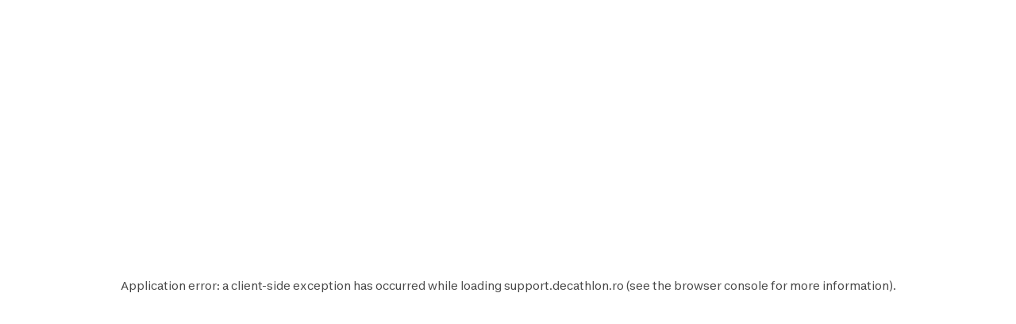

--- FILE ---
content_type: text/html; charset=utf-8
request_url: https://support.decathlon.ro/reparatii-si-intretinere-scooter-oxelo-t5xl
body_size: 52636
content:
<!DOCTYPE html><html lang="ro"><head><meta charSet="utf-8"/><meta name="viewport" content="width=device-width, initial-scale=1"/><link rel="stylesheet" href="/_next/static/css/b96cc2f4fb0954a8.css" data-precedence="next"/><link rel="stylesheet" href="/_next/static/css/a3ac734597491a7d.css" data-precedence="next"/><link rel="stylesheet" href="/_next/static/css/906bbe8d5e94458a.css" data-precedence="next"/><link rel="stylesheet" href="/_next/static/css/4fb171994439250d.css" data-precedence="next"/><link rel="stylesheet" href="/_next/static/css/35ed218ecafe75a3.css" data-precedence="next"/><link rel="stylesheet" href="/_next/static/css/c46efdded5630778.css" data-precedence="next"/><link rel="stylesheet" href="/_next/static/css/680e6f4f1f6aa08f.css" data-precedence="next"/><link rel="stylesheet" href="/_next/static/css/fab9a3e59d60cedd.css" data-precedence="next"/><link rel="stylesheet" href="/_next/static/css/420f547cb678b2fe.css" data-precedence="next"/><link rel="preload" as="script" fetchPriority="low" href="/_next/static/chunks/webpack-024ec8e33180d05f.js"/><script src="/_next/static/chunks/4bd1b696-abb7f759ffc45aeb.js" async=""></script><script src="/_next/static/chunks/684-dedcb09897b0965a.js" async=""></script><script src="/_next/static/chunks/main-app-6250813eb8be5e4c.js" async=""></script><script src="/_next/static/chunks/873-2194639ed1217dc6.js" async=""></script><script src="/_next/static/chunks/675-ea1866651d009571.js" async=""></script><script src="/_next/static/chunks/app/layout-d7ebd47e562008e1.js" async=""></script><script src="/_next/static/chunks/874-c2a48f2c0af6d31c.js" async=""></script><script src="/_next/static/chunks/510-ea784ed200974007.js" async=""></script><script src="/_next/static/chunks/249-db4e4450ec2f1d86.js" async=""></script><script src="/_next/static/chunks/app/%5B...slug%5D/page-58d48362b88683f9.js" async=""></script><script src="/_next/static/chunks/app/error-775b5079cd6c8c46.js" async=""></script><script src="/_next/static/chunks/app/not-found-d813c3ebb4245fd6.js" async=""></script><script src="/_next/static/chunks/app/page-b9718696a51d55fe.js" async=""></script><link rel="shortcut icon" type="image/x-icon" href="https://assets.origami-01-prod-517v.decathlon.io/e2c1f5ec34148b8c957fbca59d9c6097/theme/favicon.ico"/><link rel="stylesheet" type="text/css" charSet="UTF-8" href="https://cdn.jsdelivr.net/gh/kenwheeler/slick@1.8.1/slick/slick.min.css"/><link rel="stylesheet" type="text/css" href="https://cdn.jsdelivr.net/gh/kenwheeler/slick@1.8.1/slick/slick-theme.css"/><link rel="stylesheet" type="text/css" href="https://assets.origami-01-prod-517v.decathlon.io/e2c1f5ec34148b8c957fbca59d9c6097/css/main.css"/><link rel="stylesheet" type="text/css" href="https://assets.origami-01-prod-517v.decathlon.io/e2c1f5ec34148b8c957fbca59d9c6097/css/theme.css"/><script src="https://assets.origami-01-prod-517v.decathlon.io/e2c1f5ec34148b8c957fbca59d9c6097/js/jquery.min.js"></script><script defer="" src="https://assets.origami-01-prod-517v.decathlon.io/e2c1f5ec34148b8c957fbca59d9c6097/js/app.js"></script><title>REPARATII SI INTRETINERE SCOOTER OXELO T5XL</title><meta name="description" content="Conceput pentru excursii ocazionale în oraș pe distanțe scurte (până la 2 km) Dimensiune:De la 1,45m la 1,95m.Greutate maxima:100 kg. Caracteristici:UȘOR DE UTILIZAT:Roți mari de 200 mm. O apăsare a piciorului te duce mai departe! TRANSPORT UȘOR: 4,7 kg ultra ușor de transportat cu cureaua. Ușor de depozitat datorită suportului. REGLABIL:Reglarea precisă a înălțimii ghidonului pentru utilizatorii între 1,45m și 1,95m.Apărătoare de noroi față și spate foarte eficiente."/><meta name="robots" content="index, follow"/><link rel="canonical" href="https://support.decathlon.ro/reparatii-si-intretinere-scooter-oxelo-t5xl"/><link rel="alternate" hrefLang="pl-PL" href="https://support.decathlon.pl/oxelo-town-5xl-scooter-grey"/><link rel="alternate" hrefLang="fr-FR" href="https://support.decathlon.fr/reparation-et-entretien-trottinette-oxelo-t5xl"/><link rel="alternate" hrefLang="hu-HU" href="https://support.decathlon.hu/oxelo-t5xl-roller-javitasa-es-karbantartasa"/><link rel="alternate" hrefLang="nl-BE" href="https://nl.support.decathlon.be/reparatie-en-onderhoud-van-de-step-oxelo-t5xl"/><link rel="alternate" hrefLang="fr-BE" href="https://support.decathlon.be/reparation-et-entretien-trottinette-oxelo-t5xl"/><link rel="alternate" hrefLang="de-CH" href="https://de.support.decathlon.ch/scooter-city-roller-oxelo-town-5xl-grau"/><link rel="alternate" hrefLang="tr-TR" href="https://support.decathlon.com.tr/oxelo-t5xl-scooterin-tamiri-ve-bakimi"/><link rel="alternate" hrefLang="en-GB" href="https://support.decathlon.co.uk/oxelo-town-5xl-scooter-grey"/><link rel="alternate" hrefLang="it-IT" href="https://support.decathlon.it/riparazione-e-manutenzione-monopattino-oxelo-t5xl"/><link rel="alternate" hrefLang="de-DE" href="https://support.decathlon.de/scooter-city-roller-oxelo-town-5xl-grau"/><link rel="alternate" hrefLang="fr-CH" href="https://fr.support.decathlon.ch/reparation-et-entretien-trottinette-oxelo-t5xl"/><meta property="og:title" content="REPARATII SI INTRETINERE SCOOTER OXELO T5XL"/><meta property="og:description" content="Conceput pentru excursii ocazionale în oraș pe distanțe scurte (până la 2 km) Dimensiune:De la 1,45m la 1,95m.Greutate maxima:100 kg. Caracteristici:UȘOR DE UTILIZAT:Roți mari de 200 mm. O apăsare a piciorului te duce mai departe! TRANSPORT UȘOR: 4,7 kg ultra ușor de transportat cu cureaua. Ușor de depozitat datorită suportului. REGLABIL:Reglarea precisă a înălțimii ghidonului pentru utilizatorii între 1,45m și 1,95m.Apărătoare de noroi față și spate foarte eficiente."/><meta property="og:url" content="reparatii-si-intretinere-scooter-oxelo-t5xl"/><meta property="og:image" content="https://contents.mediadecathlon.com/p2151151/k$5967239973c64756930a5ae0904df945/1200x0/1.91cr1/TOWN05XL.png?format=auto"/><meta property="og:type" content="article"/><meta name="twitter:card" content="summary"/><meta name="twitter:creator" content="REPARATII SI INTRETINERE SCOOTER OXELO T5XL"/><meta name="twitter:title" content="REPARATII SI INTRETINERE SCOOTER OXELO T5XL"/><meta name="twitter:description" content="Conceput pentru excursii ocazionale în oraș pe distanțe scurte (până la 2 km) Dimensiune:De la 1,45m la 1,95m.Greutate maxima:100 kg. Caracteristici:UȘOR DE UTILIZAT:Roți mari de 200 mm. O apăsare a piciorului te duce mai departe! TRANSPORT UȘOR: 4,7 kg ultra ușor de transportat cu cureaua. Ușor de depozitat datorită suportului. REGLABIL:Reglarea precisă a înălțimii ghidonului pentru utilizatorii între 1,45m și 1,95m.Apărătoare de noroi față și spate foarte eficiente."/><meta name="twitter:image" content="https://contents.mediadecathlon.com/p2151151/k$5967239973c64756930a5ae0904df945/1200x0/1.91cr1/TOWN05XL.png?format=auto"/><script>document.querySelectorAll('body link[rel="icon"], body link[rel="apple-touch-icon"]').forEach(el => document.head.appendChild(el))</script><script src="/_next/static/chunks/polyfills-42372ed130431b0a.js" noModule=""></script></head><body><div hidden=""><!--$--><!--/$--></div><div id="main-header" class="main-header sticky top"><header id="«Rqfdfb»" class="vp-navigation-header" role="banner" aria-label="Main banner" data-part="root"><div class="vp-navigation-header__row header-container header-container-oriMenu"><div class="main-header__left"><a class="main-header__logo" href="/"><svg viewBox="0 0 188 28" fill="none" xmlns="http://www.w3.org/2000/svg" class="main-header__logo__img" aria-hidden="true"><path d="M57.5509 23.8H70.7949V19.544H62.5909V15.974H69.8569V12.012H62.5909V8.442H70.7949V4.2H57.5509V23.8ZM87.2309 15.358C85.3129 18.41 83.4509 19.684 81.0569 19.684C77.9489 19.684 76.1429 17.5 76.1429 13.706C76.1429 10.108 77.8089 8.316 80.3709 8.316C82.0649 8.316 83.4649 9.072 83.8989 11.592H88.9389C88.3929 6.79 85.3269 3.808 80.4269 3.808C74.7429 3.808 71.0049 7.82599 71.0049 13.986C71.0049 20.188 74.7429 24.192 80.8889 24.192C84.9069 24.192 87.6369 22.512 89.4429 20.244H96.3169V23.8H101.329V4.2H94.2169L87.2309 15.358ZM96.3169 16.31H91.8789L96.3169 9.1V16.31ZM46.7989 4.2H39.4349V23.8H46.7989C52.6369 23.8 56.4029 19.95 56.4029 14C56.4029 8.05 52.6369 4.2 46.7989 4.2ZM46.7289 19.544H44.4749V8.442H46.7289C49.6409 8.442 51.2789 10.5 51.2789 14C51.2789 17.486 49.6409 19.544 46.7289 19.544ZM159.177 3.808C153.255 3.808 149.279 7.826 149.279 14C149.279 20.174 153.255 24.192 159.177 24.192C165.113 24.192 169.075 20.174 169.075 14C169.075 7.82601 165.113 3.808 159.177 3.808ZM159.177 19.684C156.265 19.684 154.431 17.738 154.431 14C154.431 10.262 156.265 8.316 159.177 8.316C162.103 8.316 163.923 10.262 163.923 14C163.923 17.738 162.103 19.684 159.177 19.684ZM102.589 8.442H107.531V23.8H112.571V8.442H117.513V4.2H102.589L102.589 8.442ZM181.941 4.2V14.994L175.445 4.2H170.223V23.8H175.095V12.558L181.857 23.8H186.813V4.2L181.941 4.2ZM142.139 4.2H137.099V23.8H149.741V19.558H142.139V4.2ZM130.603 11.676H123.813V4.2H118.773V23.8H123.813V15.904H130.603V23.8H135.643V4.2H130.603V11.676Z" fill="#3643BA"></path><path d="M25.2111 0C14.2668 0 0.653107 11.3236 0.653107 20.7085C0.653107 25.5554 4.37614 28 9.29335 28C12.904 28 17.2733 26.6794 21.488 24.1365V5.40893C20.3641 7.33366 15.0816 15.0888 10.8388 19.2193C8.67519 21.3266 6.96119 22.2398 5.48603 22.2398C3.82822 22.2398 3.04147 21.1159 3.04147 19.4441C3.04147 11.8575 15.8122 1.99498 24.2698 1.99498C27.754 1.99498 30.0018 3.54039 30.0018 6.54692C30.0018 9.30055 28.1333 12.7566 24.9441 15.9458V21.7481C30.5076 17.3507 33.8373 11.7451 33.8373 7.22127C33.8373 2.4586 30.1283 0 25.2111 0Z" fill="#3643BA"></path></svg><span>Support</span></a></div><div class="main-header__center"><form class="search-bar" action="/search"><div id="«R16qfdfb»" class="vp-search" data-part="root" aria-label="Enter a keyword to begin a research"><svg viewBox="0 0 24 24" fill="none" xmlns="http://www.w3.org/2000/svg" data-part="search-icon" width="24" height="24" stroke-width="1.5" aria-hidden="true"><path d="M21.4 21.4L17.5 17.5M17.8 10.2C17.8 14.3 14.4 17.7 10.3 17.7C6.20005 17.7 2.80005 14.3 2.80005 10.2C2.80005 6.10001 6.20005 2.70001 10.3 2.70001C14.4 2.70001 17.8 6.10001 17.8 10.2Z" stroke="currentColor"></path></svg><input id="search-input-«R16qfdfb»" class="vp-search__input" type="search" placeholder="Enter a keyword to begin a research" enterKeyHint="search" data-part="input" name="s" value=""/><button id="search-cancel-button-«R16qfdfb»" class="vp-icon-button vp-icon-button--icon vp-icon-button--ghost vp-search__cancel-button" aria-busy="false" aria-disabled="false" aria-live="polite" data-part="cancel-button" type="button" aria-label="Cancel search" data-hidden=""><svg viewBox="0 0 24 24" fill="none" xmlns="http://www.w3.org/2000/svg" width="24" height="24" stroke-width="1.5" aria-hidden="true"><path d="M17.7 6.29999L6.30005 17.7M17.7 17.7L6.30005 6.29999" stroke="currentColor"></path></svg></button></div></form></div><div class="main-header__right"><span class="main-header__right__ext 
                  
                "><button id="«Rlmqfdfb»" class="vp-icon-button vp-icon-button--icon vp-icon-button--secondary header-connexion" aria-busy="false" aria-disabled="false" aria-live="polite" data-part="button" type="button" data-testid="header-connexion"><svg viewBox="0 0 24 24" fill="none" xmlns="http://www.w3.org/2000/svg" width="24" height="24" stroke-width="1.5" aria-hidden="true"><path d="M5 22C5 16.1 8.1 12.3 12 12.2C15.9 12.1 19 16 19 21.9M12 2.79999C10.1 2.79999 8.5 4.39999 8.5 6.29999C8.5 8.19999 10.1 9.79999 12 9.79999C13.9 9.79999 15.5 8.19999 15.5 6.29999C15.5 4.39999 13.9 2.79999 12 2.79999Z" stroke="currentColor"></path></svg></button></span><div class="language-selector"><button aria-label="Open language selector" type="button" class="language-selector__current"><svg viewBox="0 0 28 20" fill="none" xmlns="http://www.w3.org/2000/svg" width="24" aria-hidden="true"><path d="M-3.05176e-05 4.88758e-06C9.3333 -4.60565e-05 18.6666 0 28 0C28 6.66667 28 13.3333 28 20C18.6666 20 9.33331 20 -1.96397e-05 20L-3.05176e-05 4.88758e-06Z" fill="white"></path><path d="M13.3333 0H28V20H13.3333V0Z" fill="#E5253D"></path><path fill-rule="evenodd" clip-rule="evenodd" d="M-1.96397e-05 20H9.33331V0L-3.05176e-05 4.88758e-06L-1.96397e-05 20Z" fill="#0A3D9C"></path><path fill-rule="evenodd" clip-rule="evenodd" d="M9.33331 20H18.6666V0H9.33331V20Z" fill="#FFD955"></path></svg></button></div></div><div class="main-header__burger"><button id="«R66qfdfb»" class="vp-icon-button vp-icon-button--icon vp-icon-button--secondary header-connexion" aria-busy="false" aria-disabled="false" aria-live="polite" data-part="button" type="button" data-testid="header-connexion"><svg viewBox="0 0 24 24" fill="none" xmlns="http://www.w3.org/2000/svg" width="24" height="24" stroke-width="1.5" aria-hidden="true"><path d="M5 22C5 16.1 8.1 12.3 12 12.2C15.9 12.1 19 16 19 21.9M12 2.79999C10.1 2.79999 8.5 4.39999 8.5 6.29999C8.5 8.19999 10.1 9.79999 12 9.79999C13.9 9.79999 15.5 8.19999 15.5 6.29999C15.5 4.39999 13.9 2.79999 12 2.79999Z" stroke="currentColor"></path></svg></button><button class="menu-burger " type="button" aria-label="menu-button"><span class="menu-burger-box"><svg viewBox="0 0 24 24" fill="none" xmlns="http://www.w3.org/2000/svg" class="menu-burger-inner" width="24" height="24" stroke-width="1.5" aria-hidden="true"><path d="M2.75 12H21.25M2.75 5.75H21.25M2.75 18.25H21.25" stroke="currentColor" stroke-linecap="square"></path></svg></span></button></div></div><div class="vp-navigation-header__row header-container header-container-oriMenu"><div class="main-header__menu 
              hide
            "><nav><ul class="ori-menu" role="tablist" aria-label="Tabs list"><li class="ori-menu-level1-item mobile  hideDesktop"><span tabindex="0" role="button"><button id="«R2iqqfdfb»" class="vp-link vp-link--large vpLink-connect" aria-disabled="false" data-part="link" type="button"><span class="vp-link__label" data-part="label"><svg viewBox="0 0 24 24" fill="none" xmlns="http://www.w3.org/2000/svg" width="24" height="24" stroke-width="1.5" aria-hidden="true"><path d="M5 22C5 16.1 8.1 12.3 12 12.2C15.9 12.1 19 16 19 21.9M12 2.79999C10.1 2.79999 8.5 4.39999 8.5 6.29999C8.5 8.19999 10.1 9.79999 12 9.79999C13.9 9.79999 15.5 8.19999 15.5 6.29999C15.5 4.39999 13.9 2.79999 12 2.79999Z" stroke="currentColor"></path></svg> <!-- -->To log in</span></button></span><button id="«R12qqfdfb»" class="vp-icon-button vp-icon-button--icon vp-icon-button--inverse closeOriMenu" aria-busy="false" aria-disabled="false" aria-live="polite" data-part="button" type="button"> <svg viewBox="0 0 24 24" fill="none" xmlns="http://www.w3.org/2000/svg" width="24" height="24" stroke-width="1.5" aria-hidden="true"><path d="M17.7 6.29999L6.30005 17.7M17.7 17.7L6.30005 6.29999" stroke="currentColor"></path></svg> </button></li><li class="ori-menu-level1-item " data-testid="ori-menu-category-link-1"><button type="button" class="ori-menu-level1-item-link vtmx-chevron-right-line" tabindex="0"><span class="ori-menu-level1-item-link--content">Sporturi</span></button></li><li class="ori-menu-level1-item " data-testid="ori-menu-category-link-1"><button type="button" class="ori-menu-level1-item-link vtmx-chevron-right-line" tabindex="0"><span class="ori-menu-level1-item-link--content">Piese de schimb</span></button></li><li class="ori-menu-level1-item " data-testid="ori-menu-category-link-1"><button type="button" class="ori-menu-level1-item-link vtmx-chevron-right-line" tabindex="0"><span class="ori-menu-level1-item-link--content">Service</span></button></li><li class="ori-menu-level1-item " data-testid="ori-menu-category-link-1"><a data-testid="ori-menu-category-simpleLink" target="_self" class="ori-menu-level1-item-link--simpleLink" href="https://www.decathlon.ro/produse-resigilate-si-second-hand_lp-LA25CZ"><span class="ori-menu-level1-item-link--content">Buy back și resigilate</span></a></li><li class="ori-menu-level1-item " data-testid="ori-menu-category-link-1"><a data-testid="ori-menu-category-simpleLink" target="_self" class="ori-menu-level1-item-link--simpleLink" href="https://sfaturi.decathlon.ro/"><span class="ori-menu-level1-item-link--content">Sfaturi sportive</span></a></li><li class="ori-menu-level1-item " data-testid="ori-menu-category-link-1"><a data-testid="ori-menu-category-simpleLink" target="_blank" class="ori-menu-level1-item-link--simpleLink" href="https://www.decathlon.ro/Booxi-programeaza-te-in-magazin_lp-4BB4EM"><span class="ori-menu-level1-item-link--content">Fă o programare la Service</span></a></li><li class="ori-menu-level1-item " data-testid="ori-menu-category-link-1"><a data-testid="ori-menu-category-simpleLink" target="_self" class="ori-menu-level1-item-link--simpleLink" href="https://support.decathlon.ro/dts"><span class="ori-menu-level1-item-link--content">DTS - Serviciul de suport tehnic Decathlon</span></a></li><li class="ori-menu-level1-item " data-testid="ori-menu-category-link-1"><a data-testid="ori-menu-category-simpleLink" target="_blank" class="ori-menu-level1-item-link--simpleLink" href="https://www.decathlon.ro/landing/montaj-la-domiciliu/_/R-a-montaj-la-domiciliu"><span class="ori-menu-level1-item-link--content">Montaj produse la domiciliu</span></a></li></ul></nav></div></div></header><div class="scroll-progress-bar" style="display:none"><div class="scroll-progress-bar-inner" style="width:0%"></div></div></div><div class="separator "></div><main id="sphere-content" style="width:100vw">
		<link href="https://storage.googleapis.com/sphere-assets-prod-u5-3cg0/prod-a7a66433-1765548129/_app/immutable/assets/index-wonder-foundations.Bwo3FdWg.css" rel="stylesheet">
		<link href="https://storage.googleapis.com/sphere-assets-prod-u5-3cg0/prod-a7a66433-1765548129/_app/immutable/assets/SimpleGrid.D-plpWWZ.css" rel="stylesheet">
		<link href="https://storage.googleapis.com/sphere-assets-prod-u5-3cg0/prod-a7a66433-1765548129/_app/immutable/assets/index.CPxO8FTd.css" rel="stylesheet">
		<link href="https://storage.googleapis.com/sphere-assets-prod-u5-3cg0/prod-a7a66433-1765548129/_app/immutable/assets/4.BMAJ7BxT.css" rel="stylesheet"><!-- HEAD_svelte-g3s6ai_START --><!-- HEAD_svelte-g3s6ai_END -->

<div class="sphere-content-renderer">   <!-- HTML_TAG_START --><script type="application/ld+json">{"@context":"https://schema.org","@type":"FAQPage","mainEntity":[{"@type":"Question","name":"Instrucțiuni de siguranță cu această trotinetă?","acceptedAnswer":{"@type":"Answer","text":"ATENȚIE, trebuie să porți echipament de protecție (cască, genunchiere, cotiere) atunci când utilizezi o trotinetă.Majoritatea accidentelor grave au loc în primele luni, acordă-ți timp pentru a învăța noțiunile de bază ale utilizării trotinetei pentru a stăpâni viteza și frânarea în orice situație de urgență si indiferent de condițiile meteo ( în special pe suprafețe umede)."}},{"@type":"Question","name":"Trotineta Town 5 xl este echipată?","acceptedAnswer":{"@type":"Answer","text":"Frâna roții din spate, asigură o frânare eficientă, protejând în același timp împotriva proiecțiilor datorită funcției sale duble de apărătoare de noroi."}},{"@type":"Question","name":"Cum îmi depozitez trotineta?","acceptedAnswer":{"@type":"Answer","text":"În interior:Aceasta este cea mai simplă soluție, care constă în a găsi un loc (sau a face unul singur) indiferent de stadiul tău:acasă, la serviciu sau cu prietenii.Trotineta ta poate fi pusă pe un perete, în spatele unei uși, sub un birou sau chiar într-un spațiu de depozitare (portbagaj, dulap), ceea ce este cu atât mai simplu dacă este pliabilă.Într-o geantă/husă: Pentru posesorii unui model pliabil, este mult mai ușor să-și depoziteze trotineta care pierde astfel jumătate din volumul acestuia.În aceste condiții, ai putea la fel de bine să o ții la îndemână, într-o geantă sau chiar într-o husă care va fi ușor de transportat oriunde te duci.Pe un suport: În același mod ca atunci când mergi pe trotuar:chiar dacă înseamnă să ocupi spațiu, ai putea la fel de bine să o faci cu stil și originalitate!Prin urmare, poți pune trotineta pe un suport de depozitare dedicat:- la sol, trotineta fiind blocată vertical de roata;- la înălțime, folosind un suport de perete ca la biciclete.","image":"https://contents.mediadecathlon.com/p1649357/k$f7a4c94d82b8429076a9ccc17f3817f9/1920x0/1182pt1182/2363xcr2363/support.jpg?format=auto"}},{"@type":"Question","name":"Cum îmi păstrez trotineta în stare bună?","acceptedAnswer":{"@type":"Answer","text":"Salvează frâneleUtilizarea repetată a frânei provoacă uzura roții din spate, ceea ce poate face ca aceasta să-și piardă forma circulară și să se aplatizeze în anumite zone.Pentru a evita această problemă, pune piciorul în jos pentru a opri ori de câte ori este posibil.În restul timpului, apasă ușor frâna.Evită să mergi prin apă sau pe teren murdar Dacă mergi prin apă, vei provoca uzura prematură a rulmenților.Alte daune observate:banda anti-alunecare de pe cadru își pierde aderența și te poți destabiliza.Soluția este simplă:Evită pe cât posibil bălțile, nisipul sau murdăria.Curățenia este mai bunăCurățarea trotinetei după utilizare este cel mai simplu și eficient mod de a întreține trotineta.O simplă ștergere a rulmenților și a pieselor adesea murdare (roți, direcție, bandă anti-alunecare etc.) este întotdeauna binevenită.Datorită acestui gest simplu, eviți acumulările de praf și eventualele probleme în funcționarea pieselor trotinetei tale.","image":"https://contents.mediadecathlon.com/b65365/k$f7d6790f58f8cdf4a60ba07365a2faf9/1920x0/177pt177/354xcr236/entretenir.jpg?format=auto"}},{"@type":"Question","name":"Town 5 xl este practic de manevrat?","acceptedAnswer":{"@type":"Answer","text":"Ghidonul offset permite să controlezi mai bine direcția. Acest ghidon este, de asemenea, gradat pentru a permite să îl reglezi cu ușurință la înălțimea potrivită și să-l repoziționezi în același loc pentru fiecare reglare. Transportă Town 5 XL cu ușurință datorită curelei de transport (furnizată).Vrei să te oprești?O poți pune oriunde datorită suportului său lateral.","image":"https://contents.mediadecathlon.com/p1520975/k$4798021932abdae2ccf84eb9dd4ee27f/1920x0/1307pt1306/2612xcr2612/FACILE%2520A%2520MANIPULER.jpg?format=auto"}}]}</script><!-- HTML_TAG_END --><!-- HTML_TAG_START --><script type="application/ld+json">{"@type":"DigitalDocument","name":"copie de town trott 2017 recto","author":"Decathlon","brand":"OXELO","sku":"","hasDigitalDocumentPermission":[{"@type":"DownloadAction","url":"https://cdn.decathlon-share.com/product-user-guide/620277934cda0/copie-de-town-trott-2017-recto.pdf","object":{"@type":"Product","name":"Instrucțiuni"},"grantee":{"@type":"Audience","audienceType":"public"}}]}</script><!-- HTML_TAG_END --> <div id="svelte" class="svelte-vvgm7v"><div class="scr-stack scr-my-0 scr-flex scr-flex-col scr-justify-start"><div id="3b9cb3ae-7d9f-4aec-a16a-6e2c4d4e9023" class="scr-block scr-block-header_product is-header-product-scr-theme is-media-left-scr-template svelte-10vx74h" data-cy="block_header_product media_left header-product view" role="none"> <div class="scr-flex scr-w-full scr-justify-center"><div class="scr-simple-grid scr-relative scr-max-w-[1600px] scr-grid scr-grid-cols-4 md:scr-grid-cols-8 lg:scr-grid-cols-12 scr-gap-xs md:scr-gap-l lg:scr-gap-xl scr-w-full scr-h-full scr-mx-l md:scr-mx-3xl lg:scr-mx-5xl xl:scr-mx-6xl !scr-gap-y-0"><div class="scr-col-span-full lg:scr-col-span-6"><div class="media scr-aspect-square svelte-15jlov9"><picture style="aspect-ratio: 1;" class="scr-image scr-flex scr-w-full scr-h-full svelte-19zljbb"><source media="(max-width: 599px)" srcset="https://contents.mediadecathlon.com/p2085631/k$38ca03d9e80c0630d68b8dd1fa41f110/599x0/1182pt1250/2000xcr2000/TOWN%25205XL%2520GRISE.jpg?format=auto"> <source media="(max-width: 1199px)" srcset="https://contents.mediadecathlon.com/p2085631/k$38ca03d9e80c0630d68b8dd1fa41f110/1000x0/1182pt1250/2000xcr2000/TOWN%25205XL%2520GRISE.jpg?format=auto"> <img style="aspect-ratio: 1;" class="scr-w-full scr-h-full scr-object-cover svelte-19zljbb" alt="TOWN 5XL GREY" height="1000" src="https://contents.mediadecathlon.com/p2085631/k$38ca03d9e80c0630d68b8dd1fa41f110/1000x0/1182pt1250/2000xcr2000/TOWN%25205XL%2520GRISE.jpg?format=auto" width="1000" loading="eager"></picture> </div> </div> <div class="scr-col-span-full scr-pt-xl scr-flex scr-items-center lg:scr-col-span-6"><div class="scr-flex scr-flex-col scr-gap-s scr-w-full"><div class="scr-relative"><p id="0e9fc6a1-2075-468e-b761-6885dcd73d53" class="scr-headline scr-break-words scr-text-screen-s-overline md:scr-text-screen-m-overline lg:scr-text-screen-l-overline scr-text-content-quiet scr-inline svelte-4vjbgl"><!-- HTML_TAG_START -->REF: 8549024, 8401635, 8401636<!-- HTML_TAG_END --></p> </div> <h1 class="scr-title scr-break-words scr-title-l svelte-1cja9bj"><!-- HTML_TAG_START -->TROTINETĂ T5XL<!-- HTML_TAG_END --></h1> <p class="scr-title scr-break-words scr-title-s svelte-1cja9bj"><!-- HTML_TAG_START -->2010<!-- HTML_TAG_END --></p> <section class="scr-semantic-content scr-flex scr-flex-col scr-gap-y-l scr-mt-xs"> <p class="scr-body scr-break-words is-m svelte-zfeu85"><!-- HTML_TAG_START -->Fișa de service post-vânzare pentru trotineta TOWN5XL, vei găsi instrucțiuni, piese de schimb, sfaturile noastre de întreținere și videoclipuri pentru a-ți repara trotineta.<!-- HTML_TAG_END --> </p> <footer><div class="scr-cluster scr-flex scr-flex-wrap scr-items-start scr-gap-m   scr-items-start   scr-justify-start"><div class="scr-flex scr-justify-start">  <a id="syp5cu41tdh" class="vp-button vp-button--secondary scr-button" aria-live="polite" data-part="button" href="https://cdn.decathlon-share.com/product-user-guide/620277934cda0/copie-de-town-trott-2017-recto.pdf">     Instrucțiuni         </a></div>  <div class="scr-flex scr-justify-start">  <a id="ecmdw3v1tdi" class="vp-button vp-button--secondary scr-button" aria-live="polite" data-part="button" href="https://www.decathlon.ro/p-a/_/N-0?mc=8549024" target="_blank">     Piese de schimb         </a></div>  </div></footer></section></div></div></div></div> </div><div id="387507f7-2a76-46b3-8e1e-9d04290adbeb" class="scr-block scr-block-menu is-horizontal-scr-theme is-menu-scr-template svelte-10vx74h" data-cy="block_menu menu horizontal view" role="none"> <div class="scr-flex scr-w-full scr-justify-center"><div class="scr-simple-grid scr-relative scr-max-w-[1600px] scr-grid scr-grid-cols-4 md:scr-grid-cols-8 lg:scr-grid-cols-12 scr-gap-xs md:scr-gap-l lg:scr-gap-xl scr-w-full scr-h-full scr-mx-l md:scr-mx-3xl lg:scr-mx-5xl xl:scr-mx-6xl !scr-gap-y-xl l:!scr-gap-y-2xl"> <div class="scr-cluster scr-flex scr-flex-wrap scr-items-start scr-gap-m scr-col-span-full   scr-items-start   scr-justify-start"><div class="scr-flex scr-justify-start">  <a id="svdsdk1tdj" class="vp-button scr-button" aria-live="polite" data-part="button" href="#9b781273-48d2-466a-bc5f-a71afb85d6ea">     Informații tehnice         </a></div>  <div class="scr-flex scr-justify-start">  <a id="ztw82v1tdk" class="vp-button scr-button" aria-live="polite" data-part="button" href="#3a9b4109-87ea-47f4-88fa-a59223308d6a">     Videoclipuri         </a></div>  <div class="scr-flex scr-justify-start">  <a id="nutabbq1tdl" class="vp-button vp-button--secondary scr-button" aria-live="polite" data-part="button" href="https://www.decathlon.ro/servicii/servicii-atelier-role-trotinete" target="_blank">     Servicii atelier         </a></div>  <div class="scr-flex scr-justify-start">  <a id="ddu0ub1tdm" class="vp-button vp-button--secondary scr-button" aria-live="polite" data-part="button" href="https://www.decathlon.ro/store-locator" target="_blank">     Găsește un atelier         </a></div>  </div></div></div> </div><div id="a8838edc-a464-45b5-b02b-23ae4d4e2202" class="scr-block scr-block-paragraph is-paragraph-list-scr-theme is-media-full-scr-template svelte-10vx74h" data-cy="block_paragraph media_full paragraph-list view" role="none"> <div class="scr-flex scr-w-full scr-justify-center"><div class="scr-simple-grid scr-relative scr-max-w-[1600px] scr-grid scr-grid-cols-4 md:scr-grid-cols-8 lg:scr-grid-cols-12 scr-gap-xs md:scr-gap-l lg:scr-gap-xl scr-w-full scr-h-full scr-mx-l md:scr-mx-3xl lg:scr-mx-5xl xl:scr-mx-6xl"><section class="scr-semantic-content scr-flex scr-flex-col scr-gap-y-l scr-col-span-full"><header class="scr-flex scr-flex-col scr-gap-y-s"> <h2 class="scr-title scr-break-words scr-title-m svelte-1cja9bj"><!-- HTML_TAG_START -->Servicii de atelier<!-- HTML_TAG_END --></h2> </header>  </section> <div class="scr-col-span-full"><div class="media is-video svelte-15jlov9"><figure class="scr-custom-player scr-relative scr-z-0 scr-overflow-hidden before:scr-absolute before:scr-left-0 before:scr-bottom-0 before:scr-w-full before:scr-h-3/4 before:scr-bg-gradient-card-overlay before:scr-z-10 before:scr-opacity-100 before:scr-transform before:scr-pointer-events-none scr-h-full svelte-imuuv9"><figcaption class="scr-absolute scr-z-20 scr-inset-0 scr-flex scr-gap-xl scr-p-l scr-items-end svelte-imuuv9"><div class="scr-video-content scr-flex scr-flex-col scr-gap-xs svelte-imuuv9"> <p class="scr-title scr-break-words scr-title-m is-reversed svelte-1cja9bj"><!-- HTML_TAG_START -->PARCURSUL CLIENTULUI<!-- HTML_TAG_END --></p></div> <div class="scr-shrink-0 scr-mt-auto scr-ml-auto svelte-imuuv9">  <button id="h5xxa31tdo" class="vp-icon-button vp-icon-button--camouflage vp-icon-button--icon" aria-live="polite" data-part="button" type="button" aria-label="Start the video">     <svg viewBox="0 0 24 24" fill="none" xmlns="http://www.w3.org/2000/svg" width="24" height="24" stroke-width="1.5" aria-hidden name="play-filled"><path d="M6.59998 19.8V4.20001L19.86 12L6.59998 19.8Z" fill="currentColor"></path></svg>        </button></div></figcaption> <div class="scr-aspect-video"> </div> </figure> </div></div></div></div> </div><div id="9b781273-48d2-466a-bc5f-a71afb85d6ea" class="scr-block scr-block-faq is-faq-scr-theme is-faq-scr-template svelte-10vx74h" data-cy="block_faq faq faq view" role="none"> <div class="scr-flex scr-w-full scr-justify-center"><div class="scr-simple-grid scr-relative scr-max-w-[1600px] scr-grid scr-grid-cols-4 md:scr-grid-cols-8 lg:scr-grid-cols-12 scr-gap-xs md:scr-gap-l lg:scr-gap-xl scr-w-full scr-h-full scr-mx-l md:scr-mx-3xl lg:scr-mx-5xl xl:scr-mx-6xl scr-faq"><section class="scr-semantic-content scr-flex scr-flex-col scr-gap-y-l scr-col-span-full lg:scr-col-start-3 lg:scr-col-span-8"><header class="scr-flex scr-flex-col scr-gap-y-s"> <h2 class="scr-title scr-break-words scr-title-m svelte-1cja9bj"><!-- HTML_TAG_START -->Informații tehnice și întreținere<!-- HTML_TAG_END --></h2> </header>  </section> <div class="scr-faq-items scr-col-span-full lg:scr-col-start-3 lg:scr-col-span-8"><details id="51970972-2c4c-4a00-90d2-ec41a93d3646" class="scr-accordion scr-border-solid scr-border-0 scr-border-b-[1.5px] scr-border-border-quiet svelte-dnuhfl"><summary class="scr-flex scr-items-center scr-gap-x-3xs scr-py-l scr-text-body-m scr-list-none scr-cursor-pointer scr-outline-none hover:scr-text-content-brand focus-visible:scr-shadow-focus-visible svelte-dnuhfl"><!-- HTML_TAG_START -->Instrucțiuni de siguranță cu această trotinetă?<!-- HTML_TAG_END -->  <svg viewBox="0 0 24 24" fill="none" xmlns="http://www.w3.org/2000/svg" width="16" height="16" stroke-width="1.5" aria-hidden name="add" class="scr-ml-auto"><path d="M12 4V20M20 12H4" stroke="currentColor"></path></svg></summary> <div class="scr-pb-xl"><p class="scr-body scr-break-words is-s svelte-zfeu85"><!-- HTML_TAG_START -->ATENȚIE, trebuie să porți echipament de protecție (cască, genunchiere, cotiere) atunci când utilizezi o trotinetă.Majoritatea accidentelor grave au loc în primele luni, acordă-ți timp pentru a învăța noțiunile de bază ale utilizării trotinetei pentru a stăpâni viteza și frânarea în orice situație de urgență si indiferent de condițiile meteo ( în special pe suprafețe umede).<!-- HTML_TAG_END --> </p>   </div> </details><details id="6fa30223-0171-464b-89bf-33ed5f942b53" class="scr-accordion scr-border-solid scr-border-0 scr-border-b-[1.5px] scr-border-border-quiet svelte-dnuhfl"><summary class="scr-flex scr-items-center scr-gap-x-3xs scr-py-l scr-text-body-m scr-list-none scr-cursor-pointer scr-outline-none hover:scr-text-content-brand focus-visible:scr-shadow-focus-visible svelte-dnuhfl"><!-- HTML_TAG_START -->Trotineta Town 5 xl este echipată?<!-- HTML_TAG_END -->  <svg viewBox="0 0 24 24" fill="none" xmlns="http://www.w3.org/2000/svg" width="16" height="16" stroke-width="1.5" aria-hidden name="add" class="scr-ml-auto"><path d="M12 4V20M20 12H4" stroke="currentColor"></path></svg></summary> <div class="scr-pb-xl"><p class="scr-body scr-break-words is-s svelte-zfeu85"><!-- HTML_TAG_START -->Frâna roții din spate, asigură o frânare eficientă, protejând în același timp împotriva proiecțiilor datorită funcției sale duble de apărătoare de noroi.<!-- HTML_TAG_END --> </p>   </div> </details><details id="59db2e0e-7ee6-44f9-b30f-2a8a90094871" class="scr-accordion scr-border-solid scr-border-0 scr-border-b-[1.5px] scr-border-border-quiet svelte-dnuhfl"><summary class="scr-flex scr-items-center scr-gap-x-3xs scr-py-l scr-text-body-m scr-list-none scr-cursor-pointer scr-outline-none hover:scr-text-content-brand focus-visible:scr-shadow-focus-visible svelte-dnuhfl"><!-- HTML_TAG_START -->Cum îmi depozitez trotineta?<!-- HTML_TAG_END -->  <svg viewBox="0 0 24 24" fill="none" xmlns="http://www.w3.org/2000/svg" width="16" height="16" stroke-width="1.5" aria-hidden name="add" class="scr-ml-auto"><path d="M12 4V20M20 12H4" stroke="currentColor"></path></svg></summary> <div class="scr-pb-xl"><p class="scr-body scr-break-words is-s svelte-zfeu85"><!-- HTML_TAG_START --><em><strong>În interior:</strong></em>Aceasta este cea mai simplă soluție, care constă în a găsi un loc (sau a face unul singur) indiferent de stadiul tău:acasă, la serviciu sau cu prietenii.Trotineta ta poate fi pusă pe un perete, în spatele unei uși, sub un birou sau chiar într-un spațiu de depozitare (portbagaj, dulap), ceea ce este cu atât mai simplu dacă este pliabilă.<br><br><em><strong>Într-o geantă/husă:</strong></em> Pentru posesorii unui model pliabil, este mult mai ușor să-și depoziteze trotineta care pierde astfel jumătate din volumul acestuia.În aceste condiții, ai putea la fel de bine să o ții la îndemână, într-o geantă sau chiar într-o husă care va fi ușor de transportat oriunde te duci.<br><br><em><strong>Pe un suport:</strong></em> În același mod ca atunci când mergi pe trotuar:chiar dacă înseamnă să ocupi spațiu, ai putea la fel de bine să o faci cu stil și originalitate!<br>Prin urmare, poți pune trotineta pe un suport de depozitare dedicat:<br>- la sol, trotineta fiind blocată vertical de roata;<br>- la înălțime, folosind un suport de perete ca la biciclete.<!-- HTML_TAG_END --> </p> <div class="scr-flex scr-justify-start">  <a id="jo7owv1tdp" class="vp-button vp-button--secondary scr-button scr-mt-l" aria-live="polite" data-part="button" href="https://www.decathlon.ro/p/suport-rack-trotineta-galben/_/R-p-15235?mc=8323378" target="_blank">     Suport Rack Trotinetă         </a></div>   <div class="media scr-margin scr-flex scr-mt-m svelte-15jlov9"><picture style="aspect-ratio: 1;" class="scr-image scr-flex svelte-19zljbb"><source media="(max-width: 599px)" srcset="https://contents.mediadecathlon.com/p1649357/k$f7a4c94d82b8429076a9ccc17f3817f9/599x0/1182pt1182/2363xcr2363/support.jpg?format=auto"> <source media="(max-width: 1199px)" srcset="https://contents.mediadecathlon.com/p1649357/k$f7a4c94d82b8429076a9ccc17f3817f9/1199x0/1182pt1182/2363xcr2363/support.jpg?format=auto"> <img style="aspect-ratio: 1;" class=" svelte-19zljbb" alt="suport" src="https://contents.mediadecathlon.com/p1649357/k$f7a4c94d82b8429076a9ccc17f3817f9/2363x0/1182pt1182/2363xcr2363/support.jpg?format=auto" width="2363" loading="lazy"></picture> </div> </div> </details><details id="1ff8f4a7-0f26-4261-802e-4de473d7f0eb" class="scr-accordion scr-border-solid scr-border-0 scr-border-b-[1.5px] scr-border-border-quiet svelte-dnuhfl"><summary class="scr-flex scr-items-center scr-gap-x-3xs scr-py-l scr-text-body-m scr-list-none scr-cursor-pointer scr-outline-none hover:scr-text-content-brand focus-visible:scr-shadow-focus-visible svelte-dnuhfl"><!-- HTML_TAG_START -->Cum îmi păstrez trotineta în stare bună?<!-- HTML_TAG_END -->  <svg viewBox="0 0 24 24" fill="none" xmlns="http://www.w3.org/2000/svg" width="16" height="16" stroke-width="1.5" aria-hidden name="add" class="scr-ml-auto"><path d="M12 4V20M20 12H4" stroke="currentColor"></path></svg></summary> <div class="scr-pb-xl"><p class="scr-body scr-break-words is-s svelte-zfeu85"><!-- HTML_TAG_START --><em><strong>Salvează frânele</strong></em><br><br>Utilizarea repetată a frânei provoacă uzura roții din spate, ceea ce poate face ca aceasta să-și piardă forma circulară și să se aplatizeze în anumite zone.Pentru a evita această problemă, pune piciorul în jos pentru a opri ori de câte ori este posibil.În restul timpului, apasă ușor frâna.<br><br><em><strong>Evită să mergi prin apă sau pe teren murdar</strong></em><br><br> Dacă mergi prin apă, vei provoca uzura prematură a rulmenților.Alte daune observate:banda anti-alunecare de pe cadru își pierde aderența și te poți destabiliza.Soluția este simplă:Evită pe cât posibil bălțile, nisipul sau murdăria.<br><br><em><strong>Curățenia este mai bună</strong></em><br><br>Curățarea trotinetei după utilizare este cel mai simplu și eficient mod de a întreține trotineta.O simplă ștergere a rulmenților și a pieselor adesea murdare (roți, direcție, bandă anti-alunecare etc.) este întotdeauna binevenită.Datorită acestui gest simplu, eviți acumulările de praf și eventualele probleme în funcționarea pieselor trotinetei tale.<!-- HTML_TAG_END --> </p>  <div class="media scr-margin scr-flex scr-mt-m svelte-15jlov9"><picture style="aspect-ratio: 1.5;" class="scr-image scr-flex svelte-19zljbb"><source media="(max-width: 354px)" srcset="https://contents.mediadecathlon.com/b65365/k$f7d6790f58f8cdf4a60ba07365a2faf9/354x0/177pt177/354xcr236/entretenir.jpg?format=auto"> <source media="(max-width: 1199px)" srcset="https://contents.mediadecathlon.com/b65365/k$f7d6790f58f8cdf4a60ba07365a2faf9/354x0/177pt177/354xcr236/entretenir.jpg?format=auto"> <img style="aspect-ratio: 1.5;" class=" svelte-19zljbb" alt="Întreținere" src="https://contents.mediadecathlon.com/b65365/k$f7d6790f58f8cdf4a60ba07365a2faf9/354x0/177pt177/354xcr236/entretenir.jpg?format=auto" width="354" loading="lazy"></picture> </div> </div> </details><details id="1c3ff8c8-5a09-4d9d-b2cb-7ab4304e2434" class="scr-accordion scr-border-solid scr-border-0 scr-border-b-[1.5px] scr-border-border-quiet svelte-dnuhfl"><summary class="scr-flex scr-items-center scr-gap-x-3xs scr-py-l scr-text-body-m scr-list-none scr-cursor-pointer scr-outline-none hover:scr-text-content-brand focus-visible:scr-shadow-focus-visible svelte-dnuhfl"><!-- HTML_TAG_START -->Town 5 xl este practic de manevrat?<!-- HTML_TAG_END -->  <svg viewBox="0 0 24 24" fill="none" xmlns="http://www.w3.org/2000/svg" width="16" height="16" stroke-width="1.5" aria-hidden name="add" class="scr-ml-auto"><path d="M12 4V20M20 12H4" stroke="currentColor"></path></svg></summary> <div class="scr-pb-xl"><p class="scr-body scr-break-words is-s svelte-zfeu85"><!-- HTML_TAG_START -->Ghidonul offset permite să controlezi mai bine direcția. Acest ghidon este, de asemenea, gradat pentru a permite să îl reglezi cu ușurință la înălțimea potrivită și să-l repoziționezi în același loc pentru fiecare reglare. Transportă Town 5 XL cu ușurință datorită curelei de transport (furnizată).Vrei să te oprești?<br>O poți pune oriunde datorită suportului său lateral.<!-- HTML_TAG_END --> </p>  <div class="media scr-margin scr-flex scr-mt-m svelte-15jlov9"><picture style="aspect-ratio: 1;" class="scr-image scr-flex svelte-19zljbb"><source media="(max-width: 599px)" srcset="https://contents.mediadecathlon.com/p1520975/k$4798021932abdae2ccf84eb9dd4ee27f/599x0/1307pt1306/2612xcr2612/FACILE%2520A%2520MANIPULER.jpg?format=auto"> <source media="(max-width: 1199px)" srcset="https://contents.mediadecathlon.com/p1520975/k$4798021932abdae2ccf84eb9dd4ee27f/1199x0/1307pt1306/2612xcr2612/FACILE%2520A%2520MANIPULER.jpg?format=auto"> <img style="aspect-ratio: 1;" class=" svelte-19zljbb" alt="UȘOR DE MANIPULAT" src="https://contents.mediadecathlon.com/p1520975/k$4798021932abdae2ccf84eb9dd4ee27f/2612x0/1307pt1306/2612xcr2612/FACILE%2520A%2520MANIPULER.jpg?format=auto" width="2612" loading="lazy"></picture> </div> </div> </details></div></div></div> </div><div id="3a9b4109-87ea-47f4-88fa-a59223308d6a" class="scr-block scr-block-gallery_videos is-video-gallery-1-scr-theme is-videos-gallery-scr-template svelte-10vx74h" data-cy="block_gallery_videos videos_gallery video-gallery-1 view" role="none"> <div class="scr-gallery-videos scr-overflow-hidden svelte-8eany5"><div class="scr-flex scr-w-full scr-justify-center"><div class="scr-simple-grid scr-relative scr-max-w-[1600px] scr-grid scr-grid-cols-4 md:scr-grid-cols-8 lg:scr-grid-cols-12 scr-gap-xs md:scr-gap-l lg:scr-gap-xl scr-w-full scr-h-full scr-mx-l md:scr-mx-3xl lg:scr-mx-5xl xl:scr-mx-6xl !scr-gap-y-0"><section class="scr-semantic-content scr-flex scr-flex-col scr-gap-y-l scr-col-span-full"><header class="scr-flex scr-flex-col scr-gap-y-s"> <h2 class="scr-title scr-break-words scr-title-m svelte-1cja9bj"><!-- HTML_TAG_START -->Video reparații<!-- HTML_TAG_END --></h2> </header>  </section> <div class="scr-col-span-full scr-h-fit scr-mt-3xl"><div class="media is-video svelte-15jlov9"><figure class="scr-custom-player scr-relative scr-z-0 scr-overflow-hidden before:scr-absolute before:scr-left-0 before:scr-bottom-0 before:scr-w-full before:scr-h-3/4 before:scr-bg-gradient-card-overlay before:scr-z-10 before:scr-opacity-100 before:scr-transform before:scr-pointer-events-none scr-h-full svelte-imuuv9"><figcaption class="scr-absolute scr-z-20 scr-inset-0 scr-flex scr-gap-xl scr-p-l scr-items-end svelte-imuuv9"><div class="scr-video-content scr-flex scr-flex-col scr-gap-xs svelte-imuuv9"> <p class="scr-title scr-break-words scr-title-m is-reversed svelte-1cja9bj"><!-- HTML_TAG_START -->SCHIMBAREA FURCII<!-- HTML_TAG_END --></p></div> <div class="scr-shrink-0 scr-mt-auto scr-ml-auto svelte-imuuv9">  <button id="rf9me61tdr" class="vp-icon-button vp-icon-button--camouflage vp-icon-button--icon" aria-live="polite" data-part="button" type="button" aria-label="Start the video">     <svg viewBox="0 0 24 24" fill="none" xmlns="http://www.w3.org/2000/svg" width="24" height="24" stroke-width="1.5" aria-hidden name="play-filled"><path d="M6.59998 19.8V4.20001L19.86 12L6.59998 19.8Z" fill="currentColor"></path></svg>        </button></div></figcaption> <div class="scr-aspect-video"> </div> </figure> </div></div></div></div>  <div class="scr-relative scr-mt-l svelte-1akir39"> <div class="scr-slider scr-max-w-[1600px] scr-grid scr-pb-5 scr-snap-x scr-scroll-pl-5 scr-grid-flow-col scr-gap-x-2xs scr-overflow-x-auto scr-scroll-smooth scr-auto-cols-[69.6%] md:scr-auto-cols-[38.8%] lg:scr-auto-cols-[calc(25%-3px)] svelte-1akir39"> <div class="scr-snap-start scr-cursor-default scr-opacity-60" aria-current="true" role="button" tabindex="0"><img class="scr-aspect-[4/3] scr-w-full scr-object-cover" alt="" src="https://cf-images.eu-west-1.prod.boltdns.net/v1/static/3415345270001/eb780f5c-c611-4d0a-a0b5-2bccd8abfd28/374f121f-480c-4fff-8043-34802dc22d83/160x90/match/image.jpg"> <p class="scr-body scr-break-words is-s scr-mt-l scr-px-l scr-font-bold md:scr-px-0 svelte-zfeu85"><!-- HTML_TAG_START -->SCHIMBAREA FURCII<!-- HTML_TAG_END --> </p> </div> <div class="scr-snap-start" aria-current="false" role="button" tabindex="0"><img class="scr-aspect-[4/3] scr-w-full scr-object-cover" alt="" src="https://cf-images.eu-west-1.prod.boltdns.net/v1/static/3415345270001/2a9367d4-5d64-4165-b256-8b3a41efdfd2/df1ddd50-0cb9-43aa-a620-8504a2c3ca2b/160x90/match/image.jpg"> <p class="scr-body scr-break-words is-s scr-mt-l scr-px-l scr-font-bold md:scr-px-0 svelte-zfeu85"><!-- HTML_TAG_START -->SCHIMBARE CĂMAȘĂ ȘI CABLU DE FRÂNĂ <!-- HTML_TAG_END --> </p> </div> <div class="scr-snap-start" aria-current="false" role="button" tabindex="0"><img class="scr-aspect-[4/3] scr-w-full scr-object-cover" alt="" src="https://cf-images.eu-west-1.prod.boltdns.net/v1/static/3415345270001/ad8e24ae-218c-4806-83c8-948810658c8d/f7e249e4-92ef-4c24-8518-0b93d2d3c61f/160x90/match/image.jpg"> <p class="scr-body scr-break-words is-s scr-mt-l scr-px-l scr-font-bold md:scr-px-0 svelte-zfeu85"><!-- HTML_TAG_START -->SCHIMBAREA COLIERULUI<!-- HTML_TAG_END --> </p> </div> <div class="scr-snap-start" aria-current="false" role="button" tabindex="0"><img class="scr-aspect-[4/3] scr-w-full scr-object-cover" alt="" src="https://cf-images.eu-west-1.prod.boltdns.net/v1/static/3415345270001/3da51b48-ed00-4748-a74b-1f4b1f59e70a/3dd7d180-8e76-41cd-bb6b-04f5395891d5/160x90/match/image.jpg"> <p class="scr-body scr-break-words is-s scr-mt-l scr-px-l scr-font-bold md:scr-px-0 svelte-zfeu85"><!-- HTML_TAG_START -->SCHIMBARE CRIC<!-- HTML_TAG_END --> </p> </div> <div class="scr-snap-start" aria-current="false" role="button" tabindex="0"><img class="scr-aspect-[4/3] scr-w-full scr-object-cover" alt="" src="https://cf-images.eu-west-1.prod.boltdns.net/v1/static/3415345270001/2af80cfa-3867-4376-aace-cd85683784fa/b48b2eb3-12e4-4343-9a0d-549764bf7874/160x90/match/image.jpg"> <p class="scr-body scr-break-words is-s scr-mt-l scr-px-l scr-font-bold md:scr-px-0 svelte-zfeu85"><!-- HTML_TAG_START -->SCHIMBARE ARIPA FATA<!-- HTML_TAG_END --> </p> </div></div> </div> </div> </div></div></div>   
			
			<script>
				{
					__sveltekit_zrx82n = {
						base: new URL("..", location).pathname.slice(0, -1),
						assets: "https://storage.googleapis.com/sphere-assets-prod-u5-3cg0/prod-a7a66433-1765548129"
					};

					const element = document.currentScript.parentElement;

					Promise.all([
						import("https://storage.googleapis.com/sphere-assets-prod-u5-3cg0/prod-a7a66433-1765548129/_app/immutable/entry/start.BvT2YWSv.js"),
						import("https://storage.googleapis.com/sphere-assets-prod-u5-3cg0/prod-a7a66433-1765548129/_app/immutable/entry/app.OzOF0cOY.js")
					]).then(([kit, app]) => {
						kit.start(app, element, {
							node_ids: [0, 2, 4],
							data: [null,null,{type:"data",data:{content:{"@context":"/contexts/Content","@id":"/contents/78c8f5b8-19a3-4f37-8b3f-3e3778573012","@type":"Content",id:"78c8f5b8-19a3-4f37-8b3f-3e3778573012",parentTranslateId:"/contents/a837b6d4-2062-473b-9f3a-913c8c8c0e33",translationParent:"/contents/a837b6d4-2062-473b-9f3a-913c8c8c0e33",title:"REPARATII SI INTRETINERE SCOOTER OXELO T5XL",locale:"/locales/ro_RO",contentType:"/content_types/d6283213-2ba7-4295-813f-79081fae9dcf",mdNatures:[10075],mdLevels:[],mdFrequencies:[],mdWeatherConditions:[],mdWhen:[],ddSports:[258],additionalTargetings:[],motivations:[],mdGenders:["/genders/3","/genders/2"],mdStructurationValues:[6423],modelCodes:["8549024","8401635","8401636"],createdBy:"/users/fc11fcae-88f7-4c6e-a712-fe37c9d56162",updatedBy:"/users/fc11fcae-88f7-4c6e-a712-fe37c9d56162",url:"https://support.decathlon.ro/reparatii-si-intretinere-scooter-oxelo-t5xl",status:1,totalRatingsAverageNote:null,totalRatings:null,metaDescription:"Conceput pentru excursii ocazionale în oraș pe distanțe scurte de până la 2 km Dimensiune De la 1m45 până la 1m95 Greutate maximă 100 kg Caracteristici UȘOR DE UTILIZAT Roți mari de 200 mm O împingere a piciorului vă duce mai departe UȘOR DE TRANSPORTAT 4  kg ultra ușor de transportat folosind cureaua Ușor de depozitat datorită suportului  Reglarea precisă a înălțimii ghidonului pentru utilizatorii între 1,45m și 1,95m  Apărătoare de noroi față și spate foarte eficiente",broadcastDomain:null,summary:"Conceput pentru excursii ocazionale în oraș pe distanțe scurte (până la 2 km) Dimensiune:De la 1,45m la 1,95m.Greutate maxima:100 kg. Caracteristici:UȘOR DE UTILIZAT:Roți mari de 200 mm. O apăsare a piciorului te duce mai departe! TRANSPORT UȘOR: 4,7 kg ultra ușor de transportat cu cureaua. Ușor de depozitat datorită suportului. REGLABIL:Reglarea precisă a înălțimii ghidonului pentru utilizatorii între 1,45m și 1,95m.Apărătoare de noroi față și spate foarte eficiente.",teaserImage:{caption:null,mediaId:"p2151151",securityKey:"5967239973c64756930a5ae0904df945",type:"pixl_image",horizontalRatio:1,verticalRatio:1,horizontalBoxCenter:540,verticalBoxCenter:1211,horizontalBoxSize:1080,verticalBoxSize:1080,horizontalOriginalSize:1080,verticalOriginalSize:1920,fileName:"TOWN05XL.png",altTitle:"TOWN 5XL",videoTitle:null,mediaData:null,oldId:"p2151151",endRightDate:"2999-01-01T00:00:00"},brickList:[{"@type":"Brick",translatable:true,id:"3b9cb3ae-7d9f-4aec-a16a-6e2c4d4e9023",parentTranslateId:"/bricks/46959261-1e06-49bb-9f8a-0d2b465998db",technicalTitle:"block_header_product",theme:"header-product",locale:"/locales/ro_RO",anchor:null,context:["desktop","mobile"],template:"media_left",structure:"header",layout:"/layouts/bf240616-24ee-4555-8c86-6e759a3bd45a",backgroundMedia:null,style:[],mediaTitle:null,mediaTitleWidth:null,brickTitle:"TROTINETĂ T5XL",label:null,subtitle:null,overtitle:null,descriptions:["Fișa de service post-vânzare pentru trotineta TOWN5XL, vei găsi instrucțiuni, piese de schimb, sfaturile noastre de întreținere și videoclipuri pentru a-ți repara trotineta."],structuredDescriptions:["Fișa de service post-vânzare pentru trotineta TOWN5XL, vei găsi instrucțiuni, piese de schimb, sfaturile noastre de întreținere și videoclipuri pentru a-ți repara trotineta."],mediasList:[{caption:null,mediaId:"p2085631",securityKey:"38ca03d9e80c0630d68b8dd1fa41f110",type:"pixl_image",horizontalRatio:4,verticalRatio:5,horizontalBoxCenter:1182,verticalBoxCenter:1250,horizontalBoxSize:2000,verticalBoxSize:2500,horizontalOriginalSize:2500,verticalOriginalSize:2500,fileName:"TOWN%205XL%20GRISE.jpg",altTitle:"TOWN 5XL GREY",videoTitle:null,mediaData:null,oldId:"p2085631",endRightDate:"2029-08-01T22:00:00"}],mediasWidth:20,links:[{id:"f0f487e1-f187-4507-9260-bed5a67ce256",label:"Instrucțiuni",eventType:null,linkType:"notice",reference:null,linkUrl:"https://cdn.decathlon-share.com/product-user-guide/620277934cda0/copie-de-town-trott-2017-recto.pdf",linkTarget:null,linkUrlAdditionalComponent:null,assistanceFormId:null,linkNoFollow:null,documentId:"620277934cda0",referencePosition:null,productName:"copie de town trott 2017 recto",brandName:"OXELO"},{id:"a38925e3-9233-43c1-b349-9f9693914101",label:"Piese de schimb",eventType:null,linkType:"external_link",reference:null,linkUrl:"https://www.decathlon.ro/p-a/_/N-0?mc=8549024",linkTarget:"_blank",linkUrlAdditionalComponent:null,assistanceFormId:null,linkNoFollow:null,documentId:null,referencePosition:null}],iframes:[],iframesWidth:null,contentList:[],itemsList:[],itemsMediaWidth:null,position:0,status:0,releaseYear:"2010",contentListFilters:null,createdAt:"2023-12-04T15:00:07",updatedAt:"2023-12-05T11:34:22",htmlDescriptions:["Fișa de service post-vânzare pentru trotineta TOWN5XL, vei găsi instrucțiuni, piese de schimb, sfaturile noastre de întreținere și videoclipuri pentru a-ți repara trotineta."]},{"@type":"Brick",translatable:true,id:"387507f7-2a76-46b3-8e1e-9d04290adbeb",parentTranslateId:"/bricks/d28a0132-65e3-4420-8f8d-7d57e8c6bc64",technicalTitle:"block_menu",theme:"horizontal",locale:"/locales/ro_RO",anchor:null,context:["desktop","mobile"],template:"menu",structure:"menu_anchors",layout:"/layouts/706df8cb-c5f9-419b-8840-ca7f72b141d3",backgroundMedia:null,style:[],mediaTitle:null,mediaTitleWidth:null,brickTitle:null,label:null,subtitle:null,overtitle:null,descriptions:null,structuredDescriptions:null,mediasList:[],mediasWidth:null,links:[{id:"fef936e2-43dc-44e2-8ecd-a09772231ab1",label:"Informații tehnice",eventType:null,linkType:"type-anchor",reference:"/bricks/9b781273-48d2-466a-bc5f-a71afb85d6ea",linkUrl:null,linkTarget:null,linkUrlAdditionalComponent:null,assistanceFormId:null,linkNoFollow:null,documentId:null,referencePosition:null},{id:"252c3aa6-7b23-4e6a-9dca-123b14fe6b93",label:"Videoclipuri",eventType:null,linkType:"type-anchor",reference:"/bricks/3a9b4109-87ea-47f4-88fa-a59223308d6a",linkUrl:null,linkTarget:null,linkUrlAdditionalComponent:null,assistanceFormId:null,linkNoFollow:null,documentId:null,referencePosition:null},{id:"c7d3d91b-26b7-415d-8739-a2fbdd9f0056",label:"Servicii atelier",eventType:null,linkType:"external_link",reference:null,linkUrl:"https://www.decathlon.ro/servicii/servicii-atelier-role-trotinete",linkTarget:"_blank",linkUrlAdditionalComponent:null,assistanceFormId:null,linkNoFollow:null,documentId:null,referencePosition:null},{id:"81f4662e-07d2-44e0-86e8-9c8352c78571",label:"Găsește un atelier",eventType:null,linkType:"external_link",reference:null,linkUrl:"https://www.decathlon.ro/store-locator",linkTarget:"_blank",linkUrlAdditionalComponent:null,assistanceFormId:null,linkNoFollow:null,documentId:null,referencePosition:null}],iframes:[],iframesWidth:null,contentList:[],itemsList:[],itemsMediaWidth:null,position:1,status:0,releaseYear:null,contentListFilters:null,createdAt:"2023-12-04T15:00:07",updatedAt:"2023-12-05T11:34:22"},{"@type":"Brick",translatable:true,id:"a8838edc-a464-45b5-b02b-23ae4d4e2202",parentTranslateId:"/bricks/571a6390-f98e-43bb-a082-f45feae8b63a",technicalTitle:"block_paragraph",theme:"paragraph-list",locale:"/locales/ro_RO",anchor:null,context:["desktop","mobile"],template:"media_full",structure:"paragraph",layout:"/layouts/1c1aedf1-5fe8-473d-bc0f-cfe8f3a1fb92",backgroundMedia:null,style:[],mediaTitle:null,mediaTitleWidth:null,brickTitle:"Servicii de atelier",label:null,subtitle:null,overtitle:null,descriptions:null,structuredDescriptions:null,mediasList:[{caption:null,mediaId:"p1833631",securityKey:null,type:"pixl_video",horizontalRatio:16,verticalRatio:9,horizontalBoxCenter:null,verticalBoxCenter:null,horizontalBoxSize:null,verticalBoxSize:null,horizontalOriginalSize:null,verticalOriginalSize:null,fileName:null,altTitle:null,videoTitle:"PARCURSUL CLIENTULUI",mediaData:null,oldId:"p1833631",endRightDate:"2999-01-01T00:00:00",videoThumbnail:null}],mediasWidth:24,links:[],iframes:[],iframesWidth:null,contentList:[],itemsList:[],itemsMediaWidth:null,position:2,status:0,releaseYear:null,contentListFilters:null,createdAt:"2023-12-04T15:00:07",updatedAt:"2023-12-04T15:00:07"},{"@type":"Brick",translatable:true,id:"9b781273-48d2-466a-bc5f-a71afb85d6ea",parentTranslateId:"/bricks/9cccee68-68d2-465f-9350-5e9fb9c497e2",technicalTitle:"block_faq",theme:"faq",locale:"/locales/ro_RO",anchor:null,context:["desktop","mobile"],template:"faq",structure:"paragraph",layout:"/layouts/1c1aedf1-5fe8-473d-bc0f-cfe8f3a1fb92",backgroundMedia:null,style:[],mediaTitle:null,mediaTitleWidth:null,brickTitle:"Informații tehnice și întreținere",label:null,subtitle:null,overtitle:null,descriptions:null,structuredDescriptions:null,mediasList:[],mediasWidth:null,links:[],iframes:[],iframesWidth:null,contentList:[],itemsList:[{id:"51970972-2c4c-4a00-90d2-ec41a93d3646",itemMedia:null,itemMediaTitle:null,itemTitle:"Instrucțiuni de siguranță cu această trotinetă?",itemOvertitle:null,itemDescription:"ATENȚIE, trebuie să porți echipament de protecție (cască, genunchiere, cotiere) atunci când utilizezi o trotinetă.Majoritatea accidentelor grave au loc în primele luni, acordă-ți timp pentru a învăța noțiunile de bază ale utilizării trotinetei pentru a stăpâni viteza și frânarea în orice situație de urgență si indiferent de condițiile meteo ( în special pe suprafețe umede).",itemColumns:null,itemButtonLabel:null,itemLinkType:null,itemReference:null,itemLinkUrl:null,itemLinkTarget:null,itemLinkNoFollow:null,itemAssistanceFormId:null,documentId:null,referencePosition:null},{id:"6fa30223-0171-464b-89bf-33ed5f942b53",itemMedia:null,itemMediaTitle:null,itemTitle:"Trotineta Town 5 xl este echipată?",itemOvertitle:null,itemDescription:"Frâna roții din spate, asigură o frânare eficientă, protejând în același timp împotriva proiecțiilor datorită funcției sale duble de apărătoare de noroi.",itemColumns:null,itemButtonLabel:null,itemLinkType:null,itemReference:null,itemLinkUrl:null,itemLinkTarget:null,itemLinkNoFollow:null,itemAssistanceFormId:null,documentId:null,referencePosition:null},{id:"59db2e0e-7ee6-44f9-b30f-2a8a90094871",itemMedia:{caption:null,mediaId:"p1649357",securityKey:"f7a4c94d82b8429076a9ccc17f3817f9",type:"pixl_image",horizontalRatio:1,verticalRatio:1,horizontalBoxCenter:1182,verticalBoxCenter:1182,horizontalBoxSize:2363,verticalBoxSize:2363,horizontalOriginalSize:2363,verticalOriginalSize:2363,fileName:"support.jpg",altTitle:"suport",videoTitle:null,mediaData:null,oldId:null,endRightDate:"2028-03-12T23:00:00"},itemMediaTitle:null,itemTitle:"Cum îmi depozitez trotineta?",itemOvertitle:null,itemDescription:"\u003Cem>\u003Cstrong>În interior:\u003C/strong>\u003C/em>Aceasta este cea mai simplă soluție, care constă în a găsi un loc (sau a face unul singur) indiferent de stadiul tău:acasă, la serviciu sau cu prietenii.Trotineta ta poate fi pusă pe un perete, în spatele unei uși, sub un birou sau chiar într-un spațiu de depozitare (portbagaj, dulap), ceea ce este cu atât mai simplu dacă este pliabilă.\u003Cbr>\u003Cbr>\u003Cem>\u003Cstrong>Într-o geantă/husă:\u003C/strong>\u003C/em> Pentru posesorii unui model pliabil, este mult mai ușor să-și depoziteze trotineta care pierde astfel jumătate din volumul acestuia.În aceste condiții, ai putea la fel de bine să o ții la îndemână, într-o geantă sau chiar într-o husă care va fi ușor de transportat oriunde te duci.\u003Cbr>\u003Cbr>\u003Cem>\u003Cstrong>Pe un suport:\u003C/strong>\u003C/em> În același mod ca atunci când mergi pe trotuar:chiar dacă înseamnă să ocupi spațiu, ai putea la fel de bine să o faci cu stil și originalitate!\u003Cbr>Prin urmare, poți pune trotineta pe un suport de depozitare dedicat:\u003Cbr>- la sol, trotineta fiind blocată vertical de roata;\u003Cbr>- la înălțime, folosind un suport de perete ca la biciclete.",itemColumns:null,itemButtonLabel:"Suport Rack Trotinetă",itemLinkType:"external_link",itemReference:null,itemLinkUrl:"https://www.decathlon.ro/p/suport-rack-trotineta-galben/_/R-p-15235?mc=8323378",itemLinkTarget:"_blank",itemLinkNoFollow:true,itemAssistanceFormId:null,documentId:null,referencePosition:null},{id:"1ff8f4a7-0f26-4261-802e-4de473d7f0eb",itemMedia:{caption:null,mediaId:"b65365",securityKey:"f7d6790f58f8cdf4a60ba07365a2faf9",type:"pixl_image",horizontalRatio:3,verticalRatio:2,horizontalBoxCenter:177,verticalBoxCenter:177,horizontalBoxSize:354,verticalBoxSize:236,horizontalOriginalSize:354,verticalOriginalSize:354,fileName:"entretenir.jpg",altTitle:"Întreținere",videoTitle:null,mediaData:null,oldId:null,endRightDate:"2030-03-31T22:00:00"},itemMediaTitle:null,itemTitle:"Cum îmi păstrez trotineta în stare bună?",itemOvertitle:null,itemDescription:"\u003Cem>\u003Cstrong>Salvează frânele\u003C/strong>\u003C/em>\u003Cbr>\u003Cbr>Utilizarea repetată a frânei provoacă uzura roții din spate, ceea ce poate face ca aceasta să-și piardă forma circulară și să se aplatizeze în anumite zone.Pentru a evita această problemă, pune piciorul în jos pentru a opri ori de câte ori este posibil.În restul timpului, apasă ușor frâna.\u003Cbr>\u003Cbr>\u003Cem>\u003Cstrong>Evită să mergi prin apă sau pe teren murdar\u003C/strong>\u003C/em>\u003Cbr>\u003Cbr> Dacă mergi prin apă, vei provoca uzura prematură a rulmenților.Alte daune observate:banda anti-alunecare de pe cadru își pierde aderența și te poți destabiliza.Soluția este simplă:Evită pe cât posibil bălțile, nisipul sau murdăria.\u003Cbr>\u003Cbr>\u003Cem>\u003Cstrong>Curățenia este mai bună\u003C/strong>\u003C/em>\u003Cbr>\u003Cbr>Curățarea trotinetei după utilizare este cel mai simplu și eficient mod de a întreține trotineta.O simplă ștergere a rulmenților și a pieselor adesea murdare (roți, direcție, bandă anti-alunecare etc.) este întotdeauna binevenită.Datorită acestui gest simplu, eviți acumulările de praf și eventualele probleme în funcționarea pieselor trotinetei tale.",itemColumns:null,itemButtonLabel:null,itemLinkType:null,itemReference:null,itemLinkUrl:null,itemLinkTarget:null,itemLinkNoFollow:null,itemAssistanceFormId:null,documentId:null,referencePosition:null},{id:"1c3ff8c8-5a09-4d9d-b2cb-7ab4304e2434",itemMedia:{caption:null,mediaId:"p1520975",securityKey:"4798021932abdae2ccf84eb9dd4ee27f",type:"pixl_image",horizontalRatio:1,verticalRatio:1,horizontalBoxCenter:1307,verticalBoxCenter:1306,horizontalBoxSize:2612,verticalBoxSize:2612,horizontalOriginalSize:3917,verticalOriginalSize:2612,fileName:"FACILE%20A%20MANIPULER.jpg",altTitle:"UȘOR DE MANIPULAT",videoTitle:null,mediaData:null,oldId:"p1520975",endRightDate:"2030-03-31T22:00:00"},itemMediaTitle:null,itemTitle:"Town 5 xl este practic de manevrat?",itemOvertitle:null,itemDescription:"Ghidonul offset permite să controlezi mai bine direcția. Acest ghidon este, de asemenea, gradat pentru a permite să îl reglezi cu ușurință la înălțimea potrivită și să-l repoziționezi în același loc pentru fiecare reglare. Transportă Town 5 XL cu ușurință datorită curelei de transport (furnizată).Vrei să te oprești?\u003Cbr>O poți pune oriunde datorită suportului său lateral.",itemColumns:null,itemButtonLabel:null,itemLinkType:null,itemReference:null,itemLinkUrl:null,itemLinkTarget:null,itemLinkNoFollow:null,itemAssistanceFormId:null,documentId:null,referencePosition:null}],itemsMediaWidth:7,position:3,status:0,releaseYear:null,contentListFilters:null,createdAt:"2023-12-04T15:00:07",updatedAt:"2023-12-05T12:01:11"},{"@type":"Brick",translatable:true,id:"3a9b4109-87ea-47f4-88fa-a59223308d6a",parentTranslateId:"/bricks/91246c8e-0e17-4bed-9854-ddf40150967c",technicalTitle:"block_gallery_videos",theme:"video-gallery-1",locale:"/locales/ro_RO",anchor:null,context:["desktop","mobile"],template:"videos_gallery",structure:"paragraph",layout:"/layouts/1c1aedf1-5fe8-473d-bc0f-cfe8f3a1fb92",backgroundMedia:null,style:[],mediaTitle:null,mediaTitleWidth:null,brickTitle:"Video reparații",label:null,subtitle:null,overtitle:null,descriptions:null,structuredDescriptions:null,mediasList:[{caption:null,mediaId:"p1957122",securityKey:null,type:"pixl_video",horizontalRatio:16,verticalRatio:9,horizontalBoxCenter:null,verticalBoxCenter:null,horizontalBoxSize:null,verticalBoxSize:null,horizontalOriginalSize:null,verticalOriginalSize:null,fileName:null,altTitle:null,videoTitle:"SCHIMBAREA FURCII",mediaData:null,oldId:"p1957122",endRightDate:"2030-03-31T22:00:00",videoThumbnail:"https://cf-images.eu-west-1.prod.boltdns.net/v1/static/3415345270001/eb780f5c-c611-4d0a-a0b5-2bccd8abfd28/374f121f-480c-4fff-8043-34802dc22d83/160x90/match/image.jpg"},{caption:null,mediaId:"p1957121",securityKey:null,type:"pixl_video",horizontalRatio:16,verticalRatio:9,horizontalBoxCenter:null,verticalBoxCenter:null,horizontalBoxSize:null,verticalBoxSize:null,horizontalOriginalSize:null,verticalOriginalSize:null,fileName:null,altTitle:null,videoTitle:"SCHIMBARE CĂMAȘĂ ȘI CABLU DE FRÂNĂ ",mediaData:null,oldId:"p1957121",endRightDate:"2030-03-31T22:00:00",videoThumbnail:"https://cf-images.eu-west-1.prod.boltdns.net/v1/static/3415345270001/2a9367d4-5d64-4165-b256-8b3a41efdfd2/df1ddd50-0cb9-43aa-a620-8504a2c3ca2b/160x90/match/image.jpg"},{caption:null,mediaId:"p1957125",securityKey:null,type:"pixl_video",horizontalRatio:16,verticalRatio:9,horizontalBoxCenter:null,verticalBoxCenter:null,horizontalBoxSize:null,verticalBoxSize:null,horizontalOriginalSize:null,verticalOriginalSize:null,fileName:null,altTitle:null,videoTitle:"SCHIMBAREA COLIERULUI",mediaData:null,oldId:"p1957125",endRightDate:"2030-03-31T22:00:00",videoThumbnail:"https://cf-images.eu-west-1.prod.boltdns.net/v1/static/3415345270001/ad8e24ae-218c-4806-83c8-948810658c8d/f7e249e4-92ef-4c24-8518-0b93d2d3c61f/160x90/match/image.jpg"},{caption:null,mediaId:"p1957120",securityKey:null,type:"pixl_video",horizontalRatio:16,verticalRatio:9,horizontalBoxCenter:null,verticalBoxCenter:null,horizontalBoxSize:null,verticalBoxSize:null,horizontalOriginalSize:null,verticalOriginalSize:null,fileName:null,altTitle:null,videoTitle:"SCHIMBARE CRIC",mediaData:null,oldId:"p1957120",endRightDate:"2030-03-31T22:00:00",videoThumbnail:"https://cf-images.eu-west-1.prod.boltdns.net/v1/static/3415345270001/3da51b48-ed00-4748-a74b-1f4b1f59e70a/3dd7d180-8e76-41cd-bb6b-04f5395891d5/160x90/match/image.jpg"},{caption:null,mediaId:"p1957123",securityKey:null,type:"pixl_video",horizontalRatio:16,verticalRatio:9,horizontalBoxCenter:null,verticalBoxCenter:null,horizontalBoxSize:null,verticalBoxSize:null,horizontalOriginalSize:null,verticalOriginalSize:null,fileName:null,altTitle:null,videoTitle:"SCHIMBARE ARIPA FATA",mediaData:null,oldId:"p1957123",endRightDate:"2030-03-31T22:00:00",videoThumbnail:"https://cf-images.eu-west-1.prod.boltdns.net/v1/static/3415345270001/2af80cfa-3867-4376-aace-cd85683784fa/b48b2eb3-12e4-4343-9a0d-549764bf7874/160x90/match/image.jpg"}],mediasWidth:24,links:[],iframes:[],iframesWidth:null,contentList:[],itemsList:[],itemsMediaWidth:null,position:4,status:0,releaseYear:null,contentListFilters:null,createdAt:"2023-12-04T15:00:07",updatedAt:"2023-12-05T12:02:45"}],contentGroups:[],versionTranslateId:null,alreadyPublished:true,newTranslatedContent:null,displayDifferences:false,wordsCount:614,differencesWithParent:null,needToUpdate:false,notUpdatedRecently:false,createdAt:"2023-12-04T15:00:07+00:00",updatedAt:"2025-06-11T15:17:55+00:00",source:"sphere",broadcastDomainParent:null},method:"",isMarginless:false},uses:{params:["id","method"],url:1}}],
							form: null,
							error: null,
							params: {method:"",id:"78c8f5b8-19a3-4f37-8b3f-3e3778573012"},
							route: {"id":"/content/[...method]/[id]"}
						});
					});
				}
			</script>
		</div>
</main><!--$--><!--/$--><footer id="«R6fb»" class="vp-footer" data-part="root"><div class="vp-footer__row"><div class="vp-footer__column vp-footer-strong-links-container" data-col-span="1" style="gap:1rem"><div class="vp-footer__row vp-footer-social-media-container"><a id="«R2lmfb»" class="vp-link vp-link--on-brand" aria-disabled="false" data-part="link" href="https://www.decathlon.ro/"><span class="vp-link__label" data-part="label">Reveniți la site-ul Decathlon</span></a></div><div class="vp-footer__row vp-footer-social-media-container"></div></div><div class="vp-footer__column" data-col-span="3"><nav class="vp-footer__navigation" aria-label="Footer main links"><ul class="vp-footer__navigation-block"><li><div id="vp-footer-accordion-«Rpmfb»" class="vp-footer-accordion"><h2><button id="vp-footer-accordion-header-«Rpmfb»" class="vp-footer-accordion__header" disabled="" type="button" aria-controls="vp-footer-accordion-panel-«Rpmfb»" aria-disabled="true" aria-expanded="true" data-disabled="" data-state="open" aria-label="First section for links">Întreținerea și reparația la Decathlon<svg viewBox="0 0 24 24" fill="none" xmlns="http://www.w3.org/2000/svg" id="vp-footer-accordion-header-icon-«Rpmfb»" class="vp-footer-accordion__header-icon" data-disabled="" width="24" height="24" stroke-width="1.5" aria-hidden="true"><path d="M20 12H4" stroke="currentColor"></path></svg></button></h2><div id="vp-footer-accordion-panel-«Rpmfb»" class="vp-footer-accordion__panel" role="region" aria-labelledby="vp-footer-accordion-header-«Rpmfb»" data-part="footer-accordion-panel" data-state="open"><ul><div class="vp-footer-column-content"><p><a href="https://support.decathlon.ro/" rel="noopener noreferrer" target="_self">Reparați-vă produsul</a></p><p><a href="https://www.decathlon.ro/servicii/piese-de-schimb" rel="noopener noreferrer" target="_self">Piese de schimb</a></p><p><a href="https://www.decathlon.ro/Reparatii-si-mentenanta_lp-SG0DT4" rel="noopener noreferrer" target="_self">Service</a></p><p><a href="https://www.decathlon.ro/Booxi-programeaza-te-in-magazin_lp-4BB4EM" rel="noopener noreferrer" target="_self">Fă o programare la Service</a></p></div></ul></div></div></li><li><div id="vp-footer-accordion-«R19mfb»" class="vp-footer-accordion"><h2><button id="vp-footer-accordion-header-«R19mfb»" class="vp-footer-accordion__header" disabled="" type="button" aria-controls="vp-footer-accordion-panel-«R19mfb»" aria-disabled="true" aria-expanded="true" data-disabled="" data-state="open" aria-label="First section for links">AI NEVOIE DE AJUTOR?<svg viewBox="0 0 24 24" fill="none" xmlns="http://www.w3.org/2000/svg" id="vp-footer-accordion-header-icon-«R19mfb»" class="vp-footer-accordion__header-icon" data-disabled="" width="24" height="24" stroke-width="1.5" aria-hidden="true"><path d="M20 12H4" stroke="currentColor"></path></svg></button></h2><div id="vp-footer-accordion-panel-«R19mfb»" class="vp-footer-accordion__panel" role="region" aria-labelledby="vp-footer-accordion-header-«R19mfb»" data-part="footer-accordion-panel" data-state="open"><ul><div class="vp-footer-column-content"><p><a href="https://www.decathlon.ro/landing/cum-comand/_/R-a-cum-comand" rel="noopener noreferrer" target="_self">Contul meu Decathlon</a></p><p><a href="https://www.decathlon.ro/landing/politica-de-retu" rel="noopener noreferrer" target="_self">Politică de retur</a></p><p><a href="https://www.decathlon.ro/comanda-telefonica_lp-VBVTUK" rel="noopener noreferrer" target="_self">Comandă telefonică</a></p><p><a href="https://www.decathlon.ro/store-locator" rel="noopener noreferrer" target="_self">Magazinul meu</a></p><p><a href="https://www.decathlon.ro/landing/garantie/_/R-a-garantie" rel="noopener noreferrer" target="_self">Garanție </a></p><p><a href="https://www.decathlon.ro/landing/garantie-biciclete-btwin/_/R-a-garantie-biciclete-btwin" rel="noopener noreferrer" target="_self">Garanție pe viață B'TWIN </a></p><p><a href="https://www.decathlon.ro/landing/rechemare-produse/_/R-a-rechemare-produse" rel="noopener noreferrer" target="_self">Rechemare produse</a></p></div></ul></div></div></li><li><div id="vp-footer-accordion-«R1pmfb»" class="vp-footer-accordion"><h2><button id="vp-footer-accordion-header-«R1pmfb»" class="vp-footer-accordion__header" disabled="" type="button" aria-controls="vp-footer-accordion-panel-«R1pmfb»" aria-disabled="true" aria-expanded="true" data-disabled="" data-state="open" aria-label="First section for links">SERVICII<svg viewBox="0 0 24 24" fill="none" xmlns="http://www.w3.org/2000/svg" id="vp-footer-accordion-header-icon-«R1pmfb»" class="vp-footer-accordion__header-icon" data-disabled="" width="24" height="24" stroke-width="1.5" aria-hidden="true"><path d="M20 12H4" stroke="currentColor"></path></svg></button></h2><div id="vp-footer-accordion-panel-«R1pmfb»" class="vp-footer-accordion__panel" role="region" aria-labelledby="vp-footer-accordion-header-«R1pmfb»" data-part="footer-accordion-panel" data-state="open"><ul><div class="vp-footer-column-content"><p><a href="https://www.decathlon.ro/sport/c0-servicii/c1-atelier/_/N-8at17c" rel="noopener noreferrer" target="_self">Service</a></p><p><a href="https://www.decathlon.ro/vinde-produse-second-hand-la-Decatlhon_lp-FR36D7" rel="noopener noreferrer" target="_self">Buyback</a></p><p><a href="https://www.decathlon.ro/Cum-sa-cumperi-produse-second-hand-la-Decathlon_lp-TIL38K" rel="noopener noreferrer" target="_self">Resigilate</a></p></div></ul></div></div></li><li><div id="vp-footer-accordion-«R29mfb»" class="vp-footer-accordion"><h2><button id="vp-footer-accordion-header-«R29mfb»" class="vp-footer-accordion__header" disabled="" type="button" aria-controls="vp-footer-accordion-panel-«R29mfb»" aria-disabled="true" aria-expanded="true" data-disabled="" data-state="open" aria-label="First section for links">LEGAL<svg viewBox="0 0 24 24" fill="none" xmlns="http://www.w3.org/2000/svg" id="vp-footer-accordion-header-icon-«R29mfb»" class="vp-footer-accordion__header-icon" data-disabled="" width="24" height="24" stroke-width="1.5" aria-hidden="true"><path d="M20 12H4" stroke="currentColor"></path></svg></button></h2><div id="vp-footer-accordion-panel-«R29mfb»" class="vp-footer-accordion__panel" role="region" aria-labelledby="vp-footer-accordion-header-«R29mfb»" data-part="footer-accordion-panel" data-state="open"><ul><div class="vp-footer-column-content"><p><a href="https://support.decathlon.ro/termeni-si-conditii-servicii-atelier" rel="noopener noreferrer" target="_self">Termeni și condiții servicii Service </a>&nbsp;</p><p><a href="https://anpc.ro/" rel="noopener noreferrer" target="_self">ANPC</a></p><p><a href="https://ec.europa.eu/consumers/odr/main/index.cfm?event=main.home2.show&amp;lng=RO" rel="noopener noreferrer" target="_self">SOL</a></p><p><a href="https://support.decathlon.ro/politica-de-cookie" rel="noopener noreferrer" target="_self">Politică Cookies</a></p><p><a href="javascript:Didomi.preferences.show()" rel="noopener noreferrer" target="_self">Schimbă preferințe cookie</a></p></div></ul></div></div></li></ul></nav></div></div><div class="vp-footer__row"><div class="vp-footer__column playground-text" data-col-span="1" style="align-self:end;justify-self:start"><svg viewBox="0 0 189 28" fill="none" xmlns="http://www.w3.org/2000/svg" aria-hidden="true" height="28"><path d="M58.1509 23.8H71.3949V19.544H63.1909V15.974H70.4569V12.012H63.1909V8.442H71.3949V4.2H58.1509V23.8ZM87.8309 15.358C85.9129 18.41 84.0509 19.684 81.6569 19.684C78.5489 19.684 76.7429 17.5 76.7429 13.706C76.7429 10.108 78.4089 8.316 80.9709 8.316C82.6649 8.316 84.0649 9.072 84.4989 11.592H89.5389C88.9929 6.79 85.9269 3.808 81.0269 3.808C75.3429 3.808 71.6049 7.82599 71.6049 13.986C71.6049 20.188 75.3429 24.192 81.4889 24.192C85.5069 24.192 88.2369 22.512 90.0429 20.244H96.9169V23.8H101.929V4.2H94.8169L87.8309 15.358ZM96.9169 16.31H92.4789L96.9169 9.1V16.31ZM47.3989 4.2H40.0349V23.8H47.3989C53.2369 23.8 57.0029 19.95 57.0029 14C57.0029 8.05 53.2369 4.2 47.3989 4.2ZM47.3289 19.544H45.0749V8.442H47.3289C50.2409 8.442 51.8789 10.5 51.8789 14C51.8789 17.486 50.2409 19.544 47.3289 19.544ZM159.777 3.808C153.855 3.808 149.879 7.826 149.879 14C149.879 20.174 153.855 24.192 159.777 24.192C165.713 24.192 169.675 20.174 169.675 14C169.675 7.82601 165.713 3.808 159.777 3.808ZM159.777 19.684C156.865 19.684 155.031 17.738 155.031 14C155.031 10.262 156.865 8.316 159.777 8.316C162.703 8.316 164.523 10.262 164.523 14C164.523 17.738 162.703 19.684 159.777 19.684ZM103.189 8.442H108.131V23.8H113.171V8.442H118.113V4.2H103.189L103.189 8.442ZM182.541 4.2V14.994L176.045 4.2H170.823V23.8H175.695V12.558L182.457 23.8H187.413V4.2L182.541 4.2ZM142.739 4.2H137.699V23.8H150.341V19.558H142.739V4.2ZM131.203 11.676H124.413V4.2H119.373V23.8H124.413V15.904H131.203V23.8H136.243V4.2H131.203V11.676Z" fill="white"></path><path d="M25.8111 0C14.8668 0 1.25311 11.3236 1.25311 20.7085C1.25311 25.5554 4.97614 28 9.89335 28C13.504 28 17.8733 26.6794 22.088 24.1365V5.40893C20.9641 7.33366 15.6816 15.0888 11.4388 19.2193C9.2752 21.3266 7.5612 22.2398 6.08604 22.2398C4.42823 22.2398 3.64148 21.1159 3.64148 19.4441C3.64148 11.8575 16.4122 1.99498 24.8698 1.99498C28.354 1.99498 30.6018 3.54039 30.6018 6.54692C30.6018 9.30055 28.7333 12.7566 25.5441 15.9458V21.7481C31.1076 17.3507 34.4373 11.7451 34.4373 7.22127C34.4373 2.4586 30.7283 0 25.8111 0Z" fill="white"></path></svg></div></div><div class="vp-footer__row"><div class="vp-footer__column" data-col-span="4" style="flex-direction:column;gap:var(--vp-semantic-spacing-l)"><nav class="vp-footer__navigation"><ul class="vp-footer__navigation-inline"><li><a id="«Rnmfb»" class="vp-link vp-link--small vp-link--tertiary vp-link--on-brand" aria-disabled="false" data-part="link" href="https://support.decathlon.ro/termeni-si-conditii-de-utilizare"><span class="vp-link__label" data-part="label">Term of use</span></a></li><li><a id="«R17mfb»" class="vp-link vp-link--small vp-link--tertiary vp-link--on-brand" aria-disabled="false" data-part="link" href="#"><span class="vp-link__label" data-part="label"><span>Cookie consent</span></span></a></li></ul></nav><span class="vp-body-s" style="align-self:flex-end;color:var(--vp-semantic-color-content-on-brand-quiet)">© <!-- -->2026<!-- --> Decathlon</span></div></div></footer><script id="jsonorga-script" type="application/ld+json">{"@context":"https://schema.org","@type":"NewsMediaOrganization","logo":"https://support.decathlon.ro/theme/logo.svg","name":"Decathlon","url":"https://support.decathlon.ro","sameAs":[]}</script><script></script><button id="«Rnb»" class="vp-icon-button vp-icon-button--small vp-icon-button--icon vp-icon-button--camouflage back-to-top-button-container hidden" aria-busy="false" aria-disabled="false" aria-live="polite" data-part="button" type="button"> <svg viewBox="0 0 24 24" fill="none" xmlns="http://www.w3.org/2000/svg" class="back-to-top-button" width="24" height="24" stroke-width="1.5" aria-hidden="true"><path d="M18.4401 9.59108L11.9757 3.12671L5.50885 9.59353M11.9757 3.87671L11.9757 20.8757" stroke="currentColor" stroke-linecap="square"></path></svg></button><script src="/_next/static/chunks/webpack-024ec8e33180d05f.js" async=""></script><script>(self.__next_f=self.__next_f||[]).push([0])</script><script>self.__next_f.push([1,"1:\"$Sreact.fragment\"\n3:I[7555,[],\"\"]\n4:I[1295,[],\"\"]\n6:I[9665,[],\"OutletBoundary\"]\n9:I[4911,[],\"AsyncMetadataOutlet\"]\nb:I[9665,[],\"ViewportBoundary\"]\nd:I[9665,[],\"MetadataBoundary\"]\nf:I[6614,[],\"\"]\n10:\"$Sreact.suspense\"\n11:I[4911,[],\"AsyncMetadata\"]\n:HL[\"/_next/static/css/b96cc2f4fb0954a8.css\",\"style\"]\n:HL[\"/_next/static/css/a3ac734597491a7d.css\",\"style\"]\n:HL[\"/_next/static/css/906bbe8d5e94458a.css\",\"style\"]\n:HL[\"/_next/static/css/4fb171994439250d.css\",\"style\"]\n:HL[\"/_next/static/css/35ed218ecafe75a3.css\",\"style\"]\n:HL[\"/_next/static/css/c46efdded5630778.css\",\"style\"]\n:HL[\"/_next/static/css/680e6f4f1f6aa08f.css\",\"style\"]\n:HL[\"/_next/static/css/fab9a3e59d60cedd.css\",\"style\"]\n:HL[\"/_next/static/css/420f547cb678b2fe.css\",\"style\"]\n"])</script><script>self.__next_f.push([1,"0:{\"P\":null,\"b\":\"KtptAFEd6k-48R1MSjIg8\",\"p\":\"\",\"c\":[\"\",\"reparatii-si-intretinere-scooter-oxelo-t5xl\"],\"i\":false,\"f\":[[[\"\",{\"children\":[[\"slug\",\"reparatii-si-intretinere-scooter-oxelo-t5xl\",\"c\"],{\"children\":[\"__PAGE__\",{}]}]},\"$undefined\",\"$undefined\",true],[\"\",[\"$\",\"$1\",\"c\",{\"children\":[[[\"$\",\"link\",\"0\",{\"rel\":\"stylesheet\",\"href\":\"/_next/static/css/b96cc2f4fb0954a8.css\",\"precedence\":\"next\",\"crossOrigin\":\"$undefined\",\"nonce\":\"$undefined\"}],[\"$\",\"link\",\"1\",{\"rel\":\"stylesheet\",\"href\":\"/_next/static/css/a3ac734597491a7d.css\",\"precedence\":\"next\",\"crossOrigin\":\"$undefined\",\"nonce\":\"$undefined\"}],[\"$\",\"link\",\"2\",{\"rel\":\"stylesheet\",\"href\":\"/_next/static/css/906bbe8d5e94458a.css\",\"precedence\":\"next\",\"crossOrigin\":\"$undefined\",\"nonce\":\"$undefined\"}],[\"$\",\"link\",\"3\",{\"rel\":\"stylesheet\",\"href\":\"/_next/static/css/4fb171994439250d.css\",\"precedence\":\"next\",\"crossOrigin\":\"$undefined\",\"nonce\":\"$undefined\"}],[\"$\",\"link\",\"4\",{\"rel\":\"stylesheet\",\"href\":\"/_next/static/css/35ed218ecafe75a3.css\",\"precedence\":\"next\",\"crossOrigin\":\"$undefined\",\"nonce\":\"$undefined\"}],[\"$\",\"link\",\"5\",{\"rel\":\"stylesheet\",\"href\":\"/_next/static/css/c46efdded5630778.css\",\"precedence\":\"next\",\"crossOrigin\":\"$undefined\",\"nonce\":\"$undefined\"}],[\"$\",\"link\",\"6\",{\"rel\":\"stylesheet\",\"href\":\"/_next/static/css/680e6f4f1f6aa08f.css\",\"precedence\":\"next\",\"crossOrigin\":\"$undefined\",\"nonce\":\"$undefined\"}]],\"$L2\"]}],{\"children\":[[\"slug\",\"reparatii-si-intretinere-scooter-oxelo-t5xl\",\"c\"],[\"$\",\"$1\",\"c\",{\"children\":[null,[\"$\",\"$L3\",null,{\"parallelRouterKey\":\"children\",\"error\":\"$undefined\",\"errorStyles\":\"$undefined\",\"errorScripts\":\"$undefined\",\"template\":[\"$\",\"$L4\",null,{}],\"templateStyles\":\"$undefined\",\"templateScripts\":\"$undefined\",\"notFound\":\"$undefined\",\"forbidden\":\"$undefined\",\"unauthorized\":\"$undefined\"}]]}],{\"children\":[\"__PAGE__\",[\"$\",\"$1\",\"c\",{\"children\":[\"$L5\",[[\"$\",\"link\",\"0\",{\"rel\":\"stylesheet\",\"href\":\"/_next/static/css/fab9a3e59d60cedd.css\",\"precedence\":\"next\",\"crossOrigin\":\"$undefined\",\"nonce\":\"$undefined\"}],[\"$\",\"link\",\"1\",{\"rel\":\"stylesheet\",\"href\":\"/_next/static/css/420f547cb678b2fe.css\",\"precedence\":\"next\",\"crossOrigin\":\"$undefined\",\"nonce\":\"$undefined\"}]],[\"$\",\"$L6\",null,{\"children\":[\"$L7\",\"$L8\",[\"$\",\"$L9\",null,{\"promise\":\"$@a\"}]]}]]}],{},null,false]},null,false]},null,false],[\"$\",\"$1\",\"h\",{\"children\":[null,[\"$\",\"$1\",\"S8_hpgwukOSUzCaSEuLcgv\",{\"children\":[[\"$\",\"$Lb\",null,{\"children\":\"$Lc\"}],null]}],[\"$\",\"$Ld\",null,{\"children\":\"$Le\"}]]}],false]],\"m\":\"$undefined\",\"G\":[\"$f\",\"$undefined\"],\"s\":false,\"S\":false}\n"])</script><script>self.__next_f.push([1,"e:[\"$\",\"div\",null,{\"hidden\":true,\"children\":[\"$\",\"$10\",null,{\"fallback\":null,\"children\":[\"$\",\"$L11\",null,{\"promise\":\"$@12\"}]}]}]\n8:null\nc:[[\"$\",\"meta\",\"0\",{\"charSet\":\"utf-8\"}],[\"$\",\"meta\",\"1\",{\"name\":\"viewport\",\"content\":\"width=device-width, initial-scale=1\"}]]\n7:null\n"])</script><script>self.__next_f.push([1,"13:I[1357,[\"873\",\"static/chunks/873-2194639ed1217dc6.js\",\"675\",\"static/chunks/675-ea1866651d009571.js\",\"177\",\"static/chunks/app/layout-d7ebd47e562008e1.js\"],\"SiteProvider\"]\n14:I[5285,[\"873\",\"static/chunks/873-2194639ed1217dc6.js\",\"874\",\"static/chunks/874-c2a48f2c0af6d31c.js\",\"510\",\"static/chunks/510-ea784ed200974007.js\",\"249\",\"static/chunks/249-db4e4450ec2f1d86.js\",\"48\",\"static/chunks/app/%5B...slug%5D/page-58d48362b88683f9.js\"],\"PageProvider\"]\n15:I[9977,[\"873\",\"static/chunks/873-2194639ed1217dc6.js\",\"675\",\"static/chunks/675-ea1866651d009571.js\",\"177\",\"static/chunks/app/layout-d7ebd47e562008e1.js\"],\"UserProvider\"]\n16:I[1901,[\"39\",\"static/chunks/app/error-775b5079cd6c8c46.js\"],\"default\"]\n17:I[6874,[\"874\",\"static/chunks/874-c2a48f2c0af6d31c.js\",\"345\",\"static/chunks/app/not-found-d813c3ebb4245fd6.js\"],\"\"]\n18:I[9447,[\"873\",\"static/chunks/873-2194639ed1217dc6.js\",\"675\",\"static/chunks/675-ea1866651d009571.js\",\"177\",\"static/chunks/app/layout-d7ebd47e562008e1.js\"],\"default\"]\n1a:I[8990,[\"873\",\"static/chunks/873-2194639ed1217dc6.js\",\"675\",\"static/chunks/675-ea1866651d009571.js\",\"177\",\"static/chunks/app/layout-d7ebd47e562008e1.js\"],\"default\"]\n19:Tf57,"])</script><script>self.__next_f.push([1," \u003cdiv class=\"hb_footer\"\u003e \n        \u003cdiv class=\"container\"\u003e \n          \u003cdiv class=\"row\"\u003e \n            \n\n            \u003cdiv class=\"col-md-6 col-lg-2 hb_footer_col\"\u003e \n              \u003ch3 class=\"hb_title-inter\"\u003eDespre Decathlon\u003c/h3\u003e \n              \u003ca href=\"https://www.decathlon.ro/landing/identitate-decathlon/_/R-a-identitate-decathlon\" target=\"_blank\" class=\"\"\u003e\u003cp class=\"hb_txt-grey\"\u003eDespre noi\u003c/p\u003e\u003c/a\u003e\n              \u003ca href=\"https://www.decathlon.ro/ro/magazin\" target=\"_blank\" class=\"\"\u003e\u003cp class=\"hb_txt-grey\"\u003eMagazinele noastre\u003c/p\u003e\u003c/a\u003e\n              \u003ca href=\"https://cariere-decathlon.ro/\" target=\"_blank\" class=\"\"\u003e\u003cp class=\"hb_txt-grey\"\u003eCariere\u003c/p\u003e\u003c/a\u003e\n              \u003ca href=\"https://www.decathlon.ro/landing/comunicate-de-presa/_/R-a-comunicate-de-presa\" target=\"_blank\" class=\"\"\u003e\u003cp class=\"hb_txt-grey\"\u003eComunicate de presă\u003c/p\u003e\u003c/a\u003e\n              \u003ca href=\"https://www.decathlon.ro/help/app/home\" target=\"_blank\" class=\"\"\u003e\u003cp class=\"hb_txt-grey\"\u003eContactați-ne\u003c/p\u003e\u003c/a\u003e\n              \u003ca href=\"https://www.decathlon.ro/\" target=\"_blank\" class=\"\"\u003e\u003cp class=\"hb_txt-grey\"\u003eCaută piese de schimb și produsele dorite pe Decathlon.ro\u003c/p\u003e\u003c/a\u003e\u003c/div\u003e\n          \n            \n            \u003cdiv class=\"col-md-6 col-lg-3 hb_footer_col\"\u003e \n        \u003ch3 class=\"hb_title-inter\"\u003eAm nevoie de ajutor\u003c/h3\u003e\n        \u003ca href=\"https://www.decathlon.ro/landing/politica-de-retur/_/R-a-politica-de-retur\" target=\"_blank\" class=\"\"\u003e\u003cp class=\"hb_txt-grey\"\u003ePolitică de retur\u003c/p\u003e\u003c/a\u003e\u003c/div\u003e\n         \n        \u003cdiv class=\"col-md-6 col-lg-2 hb_footer_col\"\u003e \n            \u003ch3 class=\"hb_title-inter\"\u003eServicii\u003c/h3\u003e\n            \u003ca href=\"https://www.decathlon.ro/sport/c0-servicii/c1-atelier/_/N-8at17c\" target=\"_blank\" class=\"\"\u003e\u003cp class=\"hb_txt-grey\"\u003eServicii atelier\u003c/p\u003e\u003c/a\u003e\n            \u003ca href=\"https://www.decathlon.ro/vinde-produse-second-hand-la-Decatlhon_lp-FR36D7\" target=\"_blank\" class=\"\"\u003e\u003cp class=\"hb_txt-grey\"\u003eBuyback \u003c/p\u003e\u003c/a\u003e\n            \u003ca href=\"https://www.decathlon.ro/Cum-sa-cumperi-produse-second-hand-la-Decathlon_lp-TIL38K\" target=\"_blank\" class=\"\"\u003e\u003cp class=\"hb_txt-grey\"\u003eResigilate\u003c/p\u003e\u003c/a\u003e\n            \u003ca href=\"https://www.decathlon.ro/landing/garantie/_/R-a-garantie\" target=\"_blank\" class=\"\"\u003e\u003cp class=\"hb_txt-grey\"\u003eGaranție\u003c/p\u003e\u003c/a\u003e\n            \u003ca href=\"https://www.decathlon.ro/landing/garantie-biciclete-btwin/_/R-a-garantie-biciclete-btwin\" target=\"_blank\" class=\"\"\u003e\u003cp class=\"hb_txt-grey\"\u003eGaranție pe viață B'TWIN\u003c/p\u003e\u003c/a\u003e\n            \u003ca href=\"https://www.decathlon.ro/landing/rechemare-produse/_/R-a-rechemare-produse\" target=\"_blank\" class=\"\"\u003e\u003cp class=\"hb_txt-grey\"\u003eRechemare produse\u003c/p\u003e\u003c/a\u003e\u003c/div\u003e\n            \n            \u003cdiv class=\"col-md-6 col-lg-2 hb_footer_col\"\u003e \n                \u003ch3 class=\"hb_title-inter\"\u003eSport împreună cu Decathlon\u003c/h3\u003e\n                \u003ca href=\"https://www.decathloncoach.com/en/home/\" target=\"_blank\" class=\"\"\u003e\u003cp class=\"hb_txt-grey\"\u003eDecathlon coach\u003c/p\u003e\u003c/a\u003e\n                \u003c/div\u003e\n\n                \u003cdiv class=\"col-md-6 col-lg-3 hb_footer_col\"\u003e \n                  \u003ch3 class=\"hb_title-inter\"\u003eMențiuni legale\u003c/h3\u003e\n                  \u003ca href=\"/termeni-si-conditii-servicii-atelier\" target=\"_self\" class=\"\"\u003e\u003cp class=\"hb_txt-grey\"\u003eTermeni și condiții servicii Atelier\u003c/p\u003e\u003c/a\u003e\n                  \u003ca href=\"/termeni-si-conditii-de-utilizare\" target=\"_self\" class=\"\"\u003e\u003cp class=\"hb_txt-grey\"\u003eTermeni și condiții\u003c/p\u003e\u003c/a\u003e\n                  \u003ca href=\"https://anpc.ro/\" target=\"_blank\" class=\"\"\u003e\u003cp class=\"hb_txt-grey\"\u003eANPC\u003c/p\u003e\u003c/a\u003e\n                  \u003ca href=\"https://ec.europa.eu/consumers/odr/main/index.cfm?event=main.home2.show\u0026lng=RO\" target=\"_blank\" class=\"\"\u003e\u003cp class=\"hb_txt-grey\"\u003eSOL\u003c/p\u003e\u003c/a\u003e\n                  \u003ca href=\"/politica-de-cookie\" target=\"_self\" class=\"\"\u003e\u003cp class=\"hb_txt-grey\"\u003eCookies\u003c/p\u003e\u003c/a\u003e\n                  \u003ca href=\"javascript:Didomi.preferences.show()\" class=\"\"\u003e\u003cp class=\"hb_txt-grey\"\u003eSchimbă preferințe cookie\u003c/p\u003e\u003c/a\u003e\n                 \u003c/div\u003e\n                \u003c/div\u003e    \n            \u003c/div\u003e \n          \u003c/div\u003e "])</script><script>self.__next_f.push([1,"2:[\"$\",\"html\",null,{\"lang\":\"ro\",\"children\":[null,[\"$\",\"head\",null,{\"children\":[[\"$\",\"link\",null,{\"rel\":\"shortcut icon\",\"type\":\"image/x-icon\",\"href\":\"https://assets.origami-01-prod-517v.decathlon.io/e2c1f5ec34148b8c957fbca59d9c6097/theme/favicon.ico\"}],[\"$\",\"link\",null,{\"rel\":\"stylesheet\",\"type\":\"text/css\",\"charSet\":\"UTF-8\",\"href\":\"https://cdn.jsdelivr.net/gh/kenwheeler/slick@1.8.1/slick/slick.min.css\"}],[\"$\",\"link\",null,{\"rel\":\"stylesheet\",\"type\":\"text/css\",\"href\":\"https://cdn.jsdelivr.net/gh/kenwheeler/slick@1.8.1/slick/slick-theme.css\"}],[[\"$\",\"link\",\"stylesheet-0\",{\"rel\":\"stylesheet\",\"type\":\"text/css\",\"href\":\"https://assets.origami-01-prod-517v.decathlon.io/e2c1f5ec34148b8c957fbca59d9c6097/css/main.css\"}],[\"$\",\"link\",\"stylesheet-1\",{\"rel\":\"stylesheet\",\"type\":\"text/css\",\"href\":\"https://assets.origami-01-prod-517v.decathlon.io/e2c1f5ec34148b8c957fbca59d9c6097/css/theme.css\"}]],[[\"$\",\"script\",\"script-0\",{\"async\":false,\"defer\":false,\"src\":\"https://assets.origami-01-prod-517v.decathlon.io/e2c1f5ec34148b8c957fbca59d9c6097/js/jquery.min.js\"}],[\"$\",\"script\",\"script-1\",{\"async\":false,\"defer\":true,\"src\":\"https://assets.origami-01-prod-517v.decathlon.io/e2c1f5ec34148b8c957fbca59d9c6097/js/app.js\"}]]]}],[\"$\",\"body\",null,{\"children\":[[\"$\",\"$L13\",null,{\"siteInformation\":{\"@id\":\"/sites/a08c2d72-c9e6-4a55-a9cd-c90ecd79772b\",\"@type\":\"Site\",\"id\":\"a08c2d72-c9e6-4a55-a9cd-c90ecd79772b\",\"colorDark\":\"#262626\",\"colorLight\":\"#FFFFFF\",\"colorPrimary\":\"#0082C3\",\"colorSecondary\":\"#CCCCCC\",\"description\":\"Support Romanian\",\"googleTagManagerId\":\"GTM-TTBJ9JW\",\"googleTagManagerSiteVerificationId\":\"yET4iJ-p-j2B_czQcSVIauyQOcDZuXPepkuiz7Bzpzs\",\"graphicalTheme\":{\"theme\":\"default\"},\"imageQuality\":80,\"locale\":\"ro_RO\",\"mainSports\":null,\"mediaCodesScopes\":{\"rss\":false,\"didomiId\":\"6JzP4Abp\",\"dktLogin\":true,\"newFooter\":true,\"breadcrump\":false,\"jsonldorga\":true,\"mainSearch\":true,\"newBoFooter\":true,\"externalLogo\":false},\"owner\":{\"@id\":\"/users/ef89b68a-51db-4324-a8b3-0253ee0dc05e\",\"@type\":\"User\",\"id\":\"ef89b68a-51db-4324-a8b3-0253ee0dc05e\",\"authenticationId\":\"MMAILL51\",\"expiredAt\":null,\"roles\":[\"ROLE_ADMIN\"],\"lastConnection\":\"2025-06-02T08:32:39+00:00\",\"createdAt\":\"2024-01-09T13:50:43+00:00\",\"updatedAt\":\"2024-10-15T13:57:29+00:00\"},\"publicUrl\":\"https://support.decathlon.ro\",\"scopeArticle\":{\"locale\":[\"ro_RO\"],\"motivations\":false,\"content_type\":[\"e775cee9-13ac-4459-b62c-18bca6cdd5a6\",\"cdf2afb3-145a-4f50-b138-06cdd6e8477d\",\"9622723f-077f-40f0-b468-cc7dceff34a3\",\"912214b1-81a9-49ba-bbe0-1b9cb85b456e\",\"8921761f-f428-4722-afe5-03fac1f01e57\",\"7b0a650d-f417-444a-8d83-59d3aef31944\",\"767a650e-976f-43ff-b7c5-edfc8619b142\",\"638375e4-f50f-4136-9573-bedc9fd0d3ba\",\"56e589c8-b1db-466f-8c9f-ca4c1019baa2\",\"df9f2111-7fbe-49c8-a94b-0c7af0ac41d1\",\"d6283213-2ba7-4295-813f-79081fae9dcf\",\"c41a3ef9-7751-4324-8c0b-865ce2975602\",\"9a9aa7e5-b98e-49ac-b95a-23af046ea9d3\",\"7e21af18-7e54-4ad0-982d-d3c2bb4ff54a\",\"30026acd-be25-4c23-b1ad-bb642820019c\",\"2e15292d-8c32-430c-961e-84d6b0a1b143\"]},\"scripts\":[{\"src\":\"https://assets.origami-01-prod-517v.decathlon.io/e2c1f5ec34148b8c957fbca59d9c6097/js/jquery.min.js\",\"async\":false,\"defer\":false},{\"src\":\"https://assets.origami-01-prod-517v.decathlon.io/e2c1f5ec34148b8c957fbca59d9c6097/js/app.js\",\"async\":false,\"defer\":true}],\"status\":1,\"stylesheets\":[{\"src\":\"https://assets.origami-01-prod-517v.decathlon.io/e2c1f5ec34148b8c957fbca59d9c6097/css/main.css\"},{\"src\":\"https://assets.origami-01-prod-517v.decathlon.io/e2c1f5ec34148b8c957fbca59d9c6097/css/theme.css\"}],\"temporaryUrl\":\"https://support-ro.ig1.prod-03.origami-01-prod-517v.decathlon.io\",\"timezone\":\"Europe/Bucharest\",\"title\":\"Support\",\"translations\":[{\"url\":\"https://nl.support.decathlon.be\",\"boUrl\":\"https://bo-06426d25b419176fbe3c5a620cb43770.ig1.prod-03.origami-01-prod-517v.decathlon.io/\\t\",\"order\":0,\"country\":\"Belgium\",\"language\":\"Dutch\",\"countryCode\":\"be\",\"languageCode\":\"nl-be\",\"sphereLocale\":\"nl_BE\"},{\"url\":\"https://support.decathlon.be\",\"boUrl\":\"https://bo-7a1d9b413991c7cc44e09baf6474dcb5.ig1.prod-03.origami-01-prod-517v.decathlon.io/\\t\",\"order\":1,\"country\":\"Belgium\",\"language\":\"French\",\"countryCode\":\"be\",\"languageCode\":\"fr-be\",\"sphereLocale\":\"fr_BE\"},{\"url\":\"https://support.decathlon.it\",\"boUrl\":\"https://bo-093f87ec8b4bd2d597a0b6f14c803e8c.ig1.prod-03.origami-01-prod-517v.decathlon.io/\",\"order\":2,\"country\":\"Italy\",\"language\":\"Italian\",\"countryCode\":\"it\",\"languageCode\":\"it\",\"sphereLocale\":\"it_IT\"},{\"url\":\"https://support.decathlon.pt\",\"boUrl\":\"https://bo-144dbe80e2c1a94201e9ec06aeba19ab.ig1.prod-03.origami-01-prod-517v.decathlon.io/\\t\",\"order\":3,\"country\":\"Portugal\",\"language\":\"Portuguese\",\"countryCode\":\"pt\",\"languageCode\":\"pt\",\"sphereLocale\":\"pt_PT\"},{\"url\":\"https://support.decathlon.co.uk\",\"boUrl\":\"https://bo-4d727079ada9a618b345aba3e27a67aa.ig1.prod-03.origami-01-prod-517v.decathlon.io/\\t\",\"order\":4,\"country\":\"United Kingdom\",\"language\":\"English\",\"countryCode\":\"gb\",\"languageCode\":\"en\",\"sphereLocale\":\"en_GB\"},{\"url\":\"https://support.decathlon.de\",\"boUrl\":\"https://bo-734bd9e19044e09de3911f45e2a3f4af.ig1.prod-03.origami-01-prod-517v.decathlon.io/\\t\",\"order\":5,\"country\":\"Germany\",\"language\":\"German\",\"countryCode\":\"de\",\"languageCode\":\"de\",\"sphereLocale\":\"de_DE\"},{\"url\":\"https://support.decathlon.es\",\"boUrl\":\"https://bo-145d8ff0c8246562f0dee6edf03e115e.ig1.prod-03.origami-01-prod-517v.decathlon.io/\\t\",\"order\":6,\"country\":\"Spain\",\"language\":\"Spanish\",\"countryCode\":\"es\",\"languageCode\":\"es\",\"sphereLocale\":\"es_ES\"},{\"url\":\"https://support.decathlon.cz\",\"boUrl\":\"https://bo-09972adc139ad76f40d2b4c044050c60.ig1.prod-03.origami-01-prod-517v.decathlon.io/\\t\",\"order\":7,\"country\":\"Czech Republic\",\"language\":\"Czech\",\"countryCode\":\"cz\",\"languageCode\":\"cs\",\"sphereLocale\":\"cs_CZ\"},{\"url\":\"https://support.decathlon.nl\",\"boUrl\":\"https://bo-3f6c92416062a0a7f56272b1838b0b81.ig1.prod-03.origami-01-prod-517v.decathlon.io/\\t\",\"order\":8,\"country\":\"Netherlands\",\"language\":\"Dutch\",\"countryCode\":\"nl\",\"languageCode\":\"nl\",\"sphereLocale\":\"nl_NL\"},{\"url\":\"https://support.decathlon.hu\",\"boUrl\":\"https://bo-6ba205235d41485ccb935ef2724382b8.ig1.prod-03.origami-01-prod-517v.decathlon.io/\\t\",\"order\":9,\"country\":\"Hungary\",\"language\":\"Hungarian\",\"countryCode\":\"hu\",\"languageCode\":\"hu\",\"sphereLocale\":\"hu_HU\"},{\"url\":\"https://support.decathlon.pl\",\"boUrl\":\"https://bo-2b767597eb71918c0e5e3490c1131939.ig1.prod-03.origami-01-prod-517v.decathlon.io/\\t\",\"order\":10,\"country\":\"Poland\",\"language\":\"Polish\",\"countryCode\":\"pl\",\"languageCode\":\"pl\",\"sphereLocale\":\"pl_PL\"},{\"url\":\"https://support.decathlon.com.cn\",\"boUrl\":\"https://bo-283888783696c18068822626ad134d4d.ig1.prod-03.origami-01-prod-517v.decathlon.io/\\t\",\"order\":11,\"country\":\"China\",\"language\":\"Chinese\",\"countryCode\":\"cn\",\"languageCode\":\"zh\",\"sphereLocale\":\"zh_CN\"},{\"url\":\"https://fr.support.decathlon.ch/\",\"boUrl\":\"https://bo-70fb72e634719092b1e7ed6e65bd6e04.ig1.prod-03.origami-01-prod-517v.decathlon.io/\\t\",\"order\":12,\"country\":\"Switzerland\",\"language\":\"French\",\"countryCode\":\"ch\",\"languageCode\":\"fr-ch\",\"sphereLocale\":\"fr_CH\"},{\"url\":\"https://support.decathlon.fr\",\"boUrl\":\"https://bo-eb8b9d239d3a9b55b3ded198fc0109b7.ig1.prod-03.origami-01-prod-517v.decathlon.io/\\t\",\"order\":13,\"country\":\"France\",\"language\":\"French\",\"countryCode\":\"fr\",\"languageCode\":\"fr\",\"sphereLocale\":\"fr_FR\"},{\"url\":\"https://support.decathlon.com.tr/\",\"boUrl\":\"https://bo-d120ca8d2911ef3d4190288cbb486f6b.ig1.prod-03.origami-01-prod-517v.decathlon.io/\",\"order\":14,\"country\":\"Turkey\",\"language\":\"Turkish\",\"countryCode\":\"tr\",\"languageCode\":\"tr\",\"sphereLocale\":\"tr_TR\"}],\"seo\":{\"url\":\"https://support.decathlon.ro\",\"name\":\"Decathlon\"},\"type\":2,\"translationRecords\":[{\"@id\":\"/translation_records/1\",\"@type\":\"TranslationRecords\",\"key\":\"hello\",\"translation\":\"Hello\"},{\"@id\":\"/translation_records/2\",\"@type\":\"TranslationRecords\",\"key\":\"layout.default_title\",\"translation\":\"Loading...\"},{\"@id\":\"/translation_records/3\",\"@type\":\"TranslationRecords\",\"key\":\"layout.close\",\"translation\":\"Close\"},{\"@id\":\"/translation_records/4\",\"@type\":\"TranslationRecords\",\"key\":\"pagination.next\",\"translation\":\"next\"},{\"@id\":\"/translation_records/5\",\"@type\":\"TranslationRecords\",\"key\":\"pagination.previous\",\"translation\":\"previous\"},{\"@id\":\"/translation_records/6\",\"@type\":\"TranslationRecords\",\"key\":\"product.reference.abbreviated\",\"translation\":\"Ref: \"},{\"@id\":\"/translation_records/7\",\"@type\":\"TranslationRecords\",\"key\":\"search_engine.input.placeholder\",\"translation\":\"Enter a keyword to begin a research\"},{\"@id\":\"/translation_records/8\",\"@type\":\"TranslationRecords\",\"key\":\"vpFooter.termOfUse\",\"translation\":\"Term of use\"},{\"@id\":\"/translation_records/9\",\"@type\":\"TranslationRecords\",\"key\":\"vpFooter.cookieConsent\",\"translation\":\"Cookie consent\"},{\"@id\":\"/translation_records/10\",\"@type\":\"TranslationRecords\",\"key\":\"search_page.default_title\",\"translation\":\"Research\"},{\"@id\":\"/translation_records/11\",\"@type\":\"TranslationRecords\",\"key\":\"search_page.no_results.message\",\"translation\":\"Your request does not return any results.\"},{\"@id\":\"/translation_records/12\",\"@type\":\"TranslationRecords\",\"key\":\"search_page.no_results.return\",\"translation\":\"Back to home page\"},{\"@id\":\"/translation_records/13\",\"@type\":\"TranslationRecords\",\"key\":\"search_page.no_results.suggestion\",\"translation\":\"Try refining your search or use the menu above to navigate through the pages of the site.\"},{\"@id\":\"/translation_records/14\",\"@type\":\"TranslationRecords\",\"key\":\"search_page.result_state.none\",\"translation\":\"Sorry, we found nothing for\"},{\"@id\":\"/translation_records/15\",\"@type\":\"TranslationRecords\",\"key\":\"search_page.result_state.none.label1\",\"translation\":\"Don't give up, we'll help you. 💪\"},{\"@id\":\"/translation_records/16\",\"@type\":\"TranslationRecords\",\"key\":\"search_page.result_state.none.label2\",\"translation\":\"Have you considered\"},{\"@id\":\"/translation_records/17\",\"@type\":\"TranslationRecords\",\"key\":\"search_page.result_state.none.label2.list1\",\"translation\":\"Check the spelling\"},{\"@id\":\"/translation_records/18\",\"@type\":\"TranslationRecords\",\"key\":\"search_page.result_state.none.label2.list2\",\"translation\":\"Perform a less specific search\"},{\"@id\":\"/translation_records/19\",\"@type\":\"TranslationRecords\",\"key\":\"search_page.result_state.none.label2.list3\",\"translation\":\"Find other keywords\"},{\"@id\":\"/translation_records/20\",\"@type\":\"TranslationRecords\",\"key\":\"search_page.result_state.ok\",\"translation\":\" result\"},{\"@id\":\"/translation_records/21\",\"@type\":\"TranslationRecords\",\"key\":\"search_page.result_state.ok.plural\",\"translation\":\" results\"},{\"@id\":\"/translation_records/22\",\"@type\":\"TranslationRecords\",\"key\":\"search_page.result.user_input\",\"translation\":\" for your research \"},{\"@id\":\"/translation_records/23\",\"@type\":\"TranslationRecords\",\"key\":\"menu.show\",\"translation\":\"Show\"},{\"@id\":\"/translation_records/24\",\"@type\":\"TranslationRecords\",\"key\":\"dktLogin.snackbar.connect\",\"translation\":\"Access your repairable purchases\"},{\"@id\":\"/translation_records/25\",\"@type\":\"TranslationRecords\",\"key\":\"dktLogin.account\",\"translation\":\"Account\"},{\"@id\":\"/translation_records/26\",\"@type\":\"TranslationRecords\",\"key\":\"dktLogin.connect\",\"translation\":\"To log in\"},{\"@id\":\"/translation_records/27\",\"@type\":\"TranslationRecords\",\"key\":\"dktLogin.account.about\",\"translation\":\"Learn more about the Decathlon account\"},{\"@id\":\"/translation_records/28\",\"@type\":\"TranslationRecords\",\"key\":\"dktLogin.list.products\",\"translation\":\"My repairable purchases\"},{\"@id\":\"/translation_records/29\",\"@type\":\"TranslationRecords\",\"key\":\"dktLogin.list.account\",\"translation\":\"My Decathlon account\"},{\"@id\":\"/translation_records/30\",\"@type\":\"TranslationRecords\",\"key\":\"dktLogin.logout\",\"translation\":\"Disconnect\"},{\"@id\":\"/translation_records/31\",\"@type\":\"TranslationRecords\",\"key\":\"dktLogin.products.card.instructions\",\"translation\":\"Notices\"},{\"@id\":\"/translation_records/32\",\"@type\":\"TranslationRecords\",\"key\":\"dktLogin.products.card.instructions.noresults\",\"translation\":\"There are no instructions associated with this product.\"},{\"@id\":\"/translation_records/33\",\"@type\":\"TranslationRecords\",\"key\":\"dktLogin.products.your\",\"translation\":\"Your repairable products\"},{\"@id\":\"/translation_records/34\",\"@type\":\"TranslationRecords\",\"key\":\"dktLogin.products.counter.repairable\",\"translation\":\"repairable products on\"},{\"@id\":\"/translation_records/35\",\"@type\":\"TranslationRecords\",\"key\":\"dktLogin.products.counter.total\",\"translation\":\"products purchased\"},{\"@id\":\"/translation_records/36\",\"@type\":\"TranslationRecords\",\"key\":\"dktLogin.products.noresults.label1\",\"translation\":\"You do not currently have any repairable products\"},{\"@id\":\"/translation_records/37\",\"@type\":\"TranslationRecords\",\"key\":\"dktLogin.products.noresults.label2\",\"translation\":\"Do not hesitate to come back to us after your next purchase! We will have advice to give you with regards to maintaining and repairing your product.\"},{\"@id\":\"/translation_records/38\",\"@type\":\"TranslationRecords\",\"key\":\"dktLogin.products.account.benefits\",\"translation\":\"Manage your profile, addresses, account security communication preferences and more.\"},{\"@id\":\"/translation_records/39\",\"@type\":\"TranslationRecords\",\"key\":\"dktLogin.products.card.page\",\"translation\":\"Product sheet\"},{\"@id\":\"/translation_records/40\",\"@type\":\"TranslationRecords\",\"key\":\"switch.language\",\"translation\":\"Languages\"},{\"@id\":\"/translation_records/41\",\"@type\":\"TranslationRecords\",\"key\":\"dktLogin.products.card.buy_on\",\"translation\":\"Purchased on\"},{\"@id\":\"/translation_records/42\",\"@type\":\"TranslationRecords\",\"key\":\"show_more\",\"translation\":\"See more\"},{\"@id\":\"/translation_records/43\",\"@type\":\"TranslationRecords\",\"key\":\"breadcrumb.home\",\"translation\":\"Home\"}],\"localePhrase\":\"/locale_phrases/5\",\"createdAt\":\"2024-01-09T13:50:45+00:00\",\"updatedAt\":\"2026-01-24T16:30:08+00:00\",\"currentUrl\":\"https://support.decathlon.ro\",\"menu\":{\"@id\":\"/menus/8a846fde-de63-4eee-8d33-671a5472e6bc\",\"@type\":\"Menu\",\"id\":\"8a846fde-de63-4eee-8d33-671a5472e6bc\",\"children\":[{\"@id\":\"/menu_items/81af7d01-d816-4736-830b-46348a23759e\",\"@type\":\"MenuItem\",\"pinned\":false,\"id\":\"81af7d01-d816-4736-830b-46348a23759e\",\"children\":[{\"@id\":\"/menu_items/f5541e67-f4d8-4675-9624-e1da8a3bfe02\",\"@type\":\"MenuItem\",\"pinned\":false,\"id\":\"f5541e67-f4d8-4675-9624-e1da8a3bfe02\",\"children\":[{\"@id\":\"/menu_items/89df98f8-da1c-445b-90db-64a55963d0d9\",\"@type\":\"MenuItem\",\"pinned\":false,\"id\":\"89df98f8-da1c-445b-90db-64a55963d0d9\",\"children\":[],\"label\":\"Biciclete copii\",\"localLabel\":null,\"link\":{\"@id\":\"/internal_link_objects/f500ab79-cec9-4435-82ca-12de167f7fac\",\"@type\":\"InternalLinkObject\",\"page\":{\"@id\":\"/article_pages/8ee58f8e-a019-494f-a3f6-93cb4eef346d\",\"@type\":\"ArticlePage\",\"status\":\"published\",\"id\":\"8ee58f8e-a019-494f-a3f6-93cb4eef346d\",\"slug\":\"suport-post-vanzare-biciclete-copii\",\"title\":\"Servicii post-vânzare biciclete copii\",\"externalId\":\"0a3d6d9e-0495-4614-9556-fe6a373e0f76\",\"type\":null},\"label\":\"Biciclete copii\",\"target\":\"_self\",\"createdAt\":\"2024-01-24T11:07:19+00:00\",\"updatedAt\":\"2025-06-04T08:55:54+00:00\"},\"sortPosition\":0},{\"@id\":\"/menu_items/353e329b-7934-424f-9e73-1282dfb46547\",\"@type\":\"MenuItem\",\"pinned\":false,\"id\":\"353e329b-7934-424f-9e73-1282dfb46547\",\"children\":[],\"label\":\"Biciclete de oraș\",\"localLabel\":null,\"link\":{\"@id\":\"/internal_link_objects/26c1a176-0dc2-46c3-b7ad-55ec0a72b367\",\"@type\":\"InternalLinkObject\",\"page\":{\"@id\":\"/article_pages/e2ec7926-61b9-4755-9f6a-72b709583909\",\"@type\":\"ArticlePage\",\"status\":\"published\",\"id\":\"e2ec7926-61b9-4755-9f6a-72b709583909\",\"slug\":\"suport-tehnic-biciclete-de-oras\",\"title\":\"SUPORT TEHNIC BICICLETE DE ORAȘ\",\"externalId\":\"b1349859-9ddb-4608-ba1d-93675be6a1f2\",\"type\":null},\"label\":\"Biciclete de oraș\",\"target\":\"_self\",\"createdAt\":\"2024-01-24T11:07:19+00:00\",\"updatedAt\":\"2025-06-04T08:55:54+00:00\"},\"sortPosition\":1},{\"@id\":\"/menu_items/6cc396b0-84d5-486e-9a00-46e395cb4f0c\",\"@type\":\"MenuItem\",\"pinned\":false,\"id\":\"6cc396b0-84d5-486e-9a00-46e395cb4f0c\",\"children\":[],\"label\":\"Biciclete de șosea\",\"localLabel\":null,\"link\":{\"@id\":\"/internal_link_objects/ee795fd4-3320-44aa-b2ac-e3967d04311a\",\"@type\":\"InternalLinkObject\",\"page\":{\"@id\":\"/article_pages/e48686ba-ac11-47bc-aff6-fefca8136a28\",\"@type\":\"ArticlePage\",\"status\":\"published\",\"id\":\"e48686ba-ac11-47bc-aff6-fefca8136a28\",\"slug\":\"suport-tehnic-biciclete-de-sosea\",\"title\":\"SUPORT TEHNIC BICICLETE DE ȘOSEA\",\"externalId\":\"ccec0ae6-b826-473a-ac62-f23f22369b54\",\"type\":null},\"label\":\"Biciclete de șosea\",\"target\":\"_self\",\"createdAt\":\"2024-01-24T11:07:19+00:00\",\"updatedAt\":\"2025-06-04T08:55:54+00:00\"},\"sortPosition\":2},{\"@id\":\"/menu_items/ccf54fe1-73e6-4825-8a60-e48b8f463794\",\"@type\":\"MenuItem\",\"pinned\":false,\"id\":\"ccf54fe1-73e6-4825-8a60-e48b8f463794\",\"children\":[],\"label\":\"Biciclete electrice\",\"localLabel\":null,\"link\":{\"@id\":\"/internal_link_objects/a5e60af8-f0f7-4813-b891-5dda201c0598\",\"@type\":\"InternalLinkObject\",\"page\":{\"@id\":\"/article_pages/aaa2c554-38d0-4bad-aeda-6a3192c1efb3\",\"@type\":\"ArticlePage\",\"status\":\"published\",\"id\":\"aaa2c554-38d0-4bad-aeda-6a3192c1efb3\",\"slug\":\"biciclete-cu-asistenta-electrica-suport-tehnic-decathlon\",\"title\":\"BICICLETE CU ASISTENȚĂ ELECTRICĂ | SUPORT TEHNIC DECATHLON\",\"externalId\":\"9682a843-a6de-47fd-8eac-d45dee0631e1\",\"type\":null},\"label\":\"Biciclete electrice\",\"target\":\"_self\",\"createdAt\":\"2024-01-24T11:07:19+00:00\",\"updatedAt\":\"2025-06-04T08:55:54+00:00\"},\"sortPosition\":3},{\"@id\":\"/menu_items/b01b0061-62a4-48f0-a372-a7dbc3f4ef30\",\"@type\":\"MenuItem\",\"pinned\":false,\"id\":\"b01b0061-62a4-48f0-a372-a7dbc3f4ef30\",\"children\":[],\"label\":\"Biciclete MTB\",\"localLabel\":null,\"link\":{\"@id\":\"/internal_link_objects/3a0154ab-0031-47a2-a588-c98b954848fc\",\"@type\":\"InternalLinkObject\",\"page\":{\"@id\":\"/article_pages/bb270b5c-2039-4c55-82b4-1038712f7f2e\",\"@type\":\"ArticlePage\",\"status\":\"published\",\"id\":\"bb270b5c-2039-4c55-82b4-1038712f7f2e\",\"slug\":\"suport-tehnic-mtb\",\"title\":\"SUPORT TEHNIC MTB \",\"externalId\":\"dcf83c8d-b13d-4cb8-8c35-4e2f35eea447\",\"type\":null},\"label\":\"Biciclete MTB\",\"target\":\"_self\",\"createdAt\":\"2024-01-24T11:07:19+00:00\",\"updatedAt\":\"2025-06-04T08:55:54+00:00\"},\"sortPosition\":4},{\"@id\":\"/menu_items/eada6409-9503-4ac0-b868-9a42c53ff5bd\",\"@type\":\"MenuItem\",\"pinned\":false,\"id\":\"eada6409-9503-4ac0-b868-9a42c53ff5bd\",\"children\":[],\"label\":\"Biciclete pliabile\",\"localLabel\":null,\"link\":{\"@id\":\"/internal_link_objects/d5f084a0-a899-4834-ae2d-8133d6408ba9\",\"@type\":\"InternalLinkObject\",\"page\":{\"@id\":\"/article_pages/0447b997-1f5e-46e8-a573-1a21e0a8eeba\",\"@type\":\"ArticlePage\",\"status\":\"published\",\"id\":\"0447b997-1f5e-46e8-a573-1a21e0a8eeba\",\"slug\":\"biciclete-pliabile-suport-tehnic-decathlon\",\"title\":\"BICICLETE PLIABILE | SUPORT TEHNIC DECATHLON\",\"externalId\":\"f67f0ab9-d6c4-4765-8def-ea75c1b3ef40\",\"type\":null},\"label\":\"Biciclete pliabile\",\"target\":\"_self\",\"createdAt\":\"2024-01-24T11:07:19+00:00\",\"updatedAt\":\"2025-06-04T08:55:54+00:00\"},\"sortPosition\":5},{\"@id\":\"/menu_items/c440f423-1fb1-4b2d-a3c8-7c9ba93a1ad7\",\"@type\":\"MenuItem\",\"pinned\":false,\"id\":\"c440f423-1fb1-4b2d-a3c8-7c9ba93a1ad7\",\"children\":[],\"label\":\"Biciclete polivalente\",\"localLabel\":null,\"link\":{\"@id\":\"/internal_link_objects/97cc6c8d-938f-4e03-a0ad-9feb22dc707a\",\"@type\":\"InternalLinkObject\",\"page\":{\"@id\":\"/article_pages/9df49ae6-0eef-4ad3-907b-dd1bd861b4db\",\"@type\":\"ArticlePage\",\"status\":\"published\",\"id\":\"9df49ae6-0eef-4ad3-907b-dd1bd861b4db\",\"slug\":\"suport-tehnic-biciclete-polivalente\",\"title\":\"SUPORT TEHNIC BICICLETE POLIVALENTE\",\"externalId\":\"eb222122-9f8b-4c56-a359-ca49d5785dd4\",\"type\":null},\"label\":\"Biciclete polivalente\",\"target\":\"_self\",\"createdAt\":\"2024-01-23T13:25:14+00:00\",\"updatedAt\":\"2025-06-04T08:55:54+00:00\"},\"sortPosition\":6}],\"label\":\"Biciclete\",\"localLabel\":null,\"link\":{\"@id\":\"/internal_link_objects/69cd93ed-76dc-4860-8ef1-31b3b4cf1554\",\"@type\":\"InternalLinkObject\",\"page\":{\"@id\":\"/article_pages/5f1c07a1-d8eb-480d-ac78-556b733e4c6c\",\"@type\":\"ArticlePage\",\"status\":\"published\",\"id\":\"5f1c07a1-d8eb-480d-ac78-556b733e4c6c\",\"slug\":\"suport-tehnic-biciclete-ciclism\",\"title\":\"SUPORT TEHNIC BICICLETE, CICLISM\",\"externalId\":\"92c53e24-34ed-4ac3-a22b-2d24171fed8e\",\"type\":null},\"label\":\"Biciclete\",\"target\":\"_self\",\"createdAt\":\"2024-01-23T12:45:48+00:00\",\"updatedAt\":\"2025-06-04T08:55:54+00:00\"},\"sortPosition\":0},{\"@id\":\"/menu_items/4e0cf95a-c881-4206-b0ff-a83d1602e574\",\"@type\":\"MenuItem\",\"pinned\":false,\"id\":\"4e0cf95a-c881-4206-b0ff-a83d1602e574\",\"children\":[{\"@id\":\"/menu_items/c56ba3c8-e7a3-4cfb-bab0-d42ecf6d4eb5\",\"@type\":\"MenuItem\",\"pinned\":false,\"id\":\"c56ba3c8-e7a3-4cfb-bab0-d42ecf6d4eb5\",\"children\":[],\"label\":\"Aparate multifuncționale\",\"localLabel\":null,\"link\":{\"@id\":\"/internal_link_objects/f8102a04-0f3f-4b26-9ba1-c2ba832dbe35\",\"@type\":\"InternalLinkObject\",\"page\":{\"@id\":\"/internal_mandatory_pages/8d3f2a8a-da5d-494e-b4eb-d03647b6e33c\",\"@type\":\"InternalMandatoryPage\",\"status\":\"published\",\"id\":\"8d3f2a8a-da5d-494e-b4eb-d03647b6e33c\",\"slug\":\"homepage\",\"title\":\"Homepage\",\"type\":\"homepage\"},\"label\":\"Aparate multifuncționale\",\"target\":\"_self\",\"createdAt\":\"2024-01-24T16:05:02+00:00\",\"updatedAt\":\"2025-06-04T08:55:54+00:00\"},\"sortPosition\":0}],\"label\":\"Bodybuilding și crosstraining\",\"localLabel\":null,\"link\":{\"@id\":\"/internal_link_objects/53a5261f-fc17-4ce8-a592-616fe6076a95\",\"@type\":\"InternalLinkObject\",\"page\":{\"@id\":\"/article_pages/ba5470c2-bba2-4002-a3e6-049af10320ae\",\"@type\":\"ArticlePage\",\"status\":\"published\",\"id\":\"ba5470c2-bba2-4002-a3e6-049af10320ae\",\"slug\":\"servicii-post-vanzare-bodybuilding\",\"title\":\"SERVICII POST-VÂNZARE BODYBUILDING\",\"externalId\":\"2d4d10a3-8fa0-40bd-ad97-315cefa964d0\",\"type\":null},\"label\":\"Bodybuilding și crosstraining\",\"target\":\"_self\",\"createdAt\":\"2024-01-24T16:05:02+00:00\",\"updatedAt\":\"2025-06-04T08:55:54+00:00\"},\"sortPosition\":1},{\"@id\":\"/menu_items/fae3c3e6-a28a-46d9-b14c-f7010c34733b\",\"@type\":\"MenuItem\",\"pinned\":false,\"id\":\"fae3c3e6-a28a-46d9-b14c-f7010c34733b\",\"children\":[{\"@id\":\"/menu_items/bd1167a4-52b2-432e-bf2e-96cb52ede8f8\",\"@type\":\"MenuItem\",\"pinned\":false,\"id\":\"bd1167a4-52b2-432e-bf2e-96cb52ede8f8\",\"children\":[],\"label\":\"Corturi, livinguri și adăposturi\",\"localLabel\":null,\"link\":{\"@id\":\"/internal_link_objects/cbeef243-f15d-4ea6-8f6d-deec6fc99d50\",\"@type\":\"InternalLinkObject\",\"page\":{\"@id\":\"/article_pages/6e09ccf6-fc86-4b70-a51b-5e2fbfaf6b51\",\"@type\":\"ArticlePage\",\"status\":\"published\",\"id\":\"6e09ccf6-fc86-4b70-a51b-5e2fbfaf6b51\",\"slug\":\"cort-de-camping-decathlon-spv\",\"title\":\"CORT DE CAMPING | DECATHLON SPV\",\"externalId\":\"2949adf4-e0ab-47f6-a293-b6c81b6ad1dd\",\"type\":null},\"label\":\"Corturi, livinguri și adăposturi\",\"target\":\"_blank\",\"createdAt\":\"2024-03-13T13:42:46+00:00\",\"updatedAt\":\"2025-06-04T08:55:54+00:00\"},\"sortPosition\":0},{\"@id\":\"/menu_items/2c0f4960-0047-4e5c-a8ea-801d57186d7e\",\"@type\":\"MenuItem\",\"pinned\":false,\"id\":\"2c0f4960-0047-4e5c-a8ea-801d57186d7e\",\"children\":[],\"label\":\"Saltele\",\"localLabel\":null,\"link\":{\"@id\":\"/internal_link_objects/a0dde14d-4270-414c-9ef3-537d442e71b9\",\"@type\":\"InternalLinkObject\",\"page\":{\"@id\":\"/article_pages/2094c0bd-10c2-480a-a4ec-7165d5ef0310\",\"@type\":\"ArticlePage\",\"status\":\"published\",\"id\":\"2094c0bd-10c2-480a-a4ec-7165d5ef0310\",\"slug\":\"servicii-post-vanzare-saltea-camping-bivouac-decathlon-spv\",\"title\":\"Servicii post-vânzare SALTEA CAMPING BIVOUAC | DECATHLON SPV\",\"externalId\":\"77903173-37fd-4f93-8ecd-335764eba3f5\",\"type\":null},\"label\":\"Saltele\",\"target\":\"_blank\",\"createdAt\":\"2024-03-13T13:42:46+00:00\",\"updatedAt\":\"2025-06-04T08:55:54+00:00\"},\"sortPosition\":1},{\"@id\":\"/menu_items/9bc0b75c-de5c-4072-adde-af44fc82e2ce\",\"@type\":\"MenuItem\",\"pinned\":false,\"id\":\"9bc0b75c-de5c-4072-adde-af44fc82e2ce\",\"children\":[],\"label\":\"Saci de dormit\",\"localLabel\":null,\"link\":{\"@id\":\"/internal_link_objects/5c4a5c4e-0dc2-446b-8890-a00005743acd\",\"@type\":\"InternalLinkObject\",\"page\":{\"@id\":\"/article_pages/8757cc7a-f163-4a3f-8444-d69c3bcaa50b\",\"@type\":\"ArticlePage\",\"status\":\"published\",\"id\":\"8757cc7a-f163-4a3f-8444-d69c3bcaa50b\",\"slug\":\"sac-de-dormit-decathlon-spv\",\"title\":\"Sac de dormit | DECATHLON SPV\",\"externalId\":\"4c51485d-df26-4382-830d-0d2e0183ad0d\",\"type\":null},\"label\":\"Saci de dormit\",\"target\":\"_blank\",\"createdAt\":\"2024-03-13T13:42:46+00:00\",\"updatedAt\":\"2025-06-04T08:55:54+00:00\"},\"sortPosition\":2},{\"@id\":\"/menu_items/71ecf6c7-d60f-467e-99c9-f291b1e10681\",\"@type\":\"MenuItem\",\"pinned\":false,\"id\":\"71ecf6c7-d60f-467e-99c9-f291b1e10681\",\"children\":[],\"label\":\"Echipament și mobilier\",\"localLabel\":null,\"link\":{\"@id\":\"/internal_link_objects/e66e1469-5066-4ad3-9aad-df74f2a4d746\",\"@type\":\"InternalLinkObject\",\"page\":{\"@id\":\"/article_pages/36a5bf37-3b97-4e75-af13-888ddba2d823\",\"@type\":\"ArticlePage\",\"status\":\"published\",\"id\":\"36a5bf37-3b97-4e75-af13-888ddba2d823\",\"slug\":\"echipament-si-mobilier-de-campare-decathlon-spv\",\"title\":\"ECHIPAMENT ȘI MOBILIER DE CAMPARE | DECATHLON SPV\",\"externalId\":\"21ecda97-ccda-4d00-bff8-a330efca0904\",\"type\":null},\"label\":\"Echipament și mobilier\",\"target\":\"_blank\",\"createdAt\":\"2024-03-13T13:42:46+00:00\",\"updatedAt\":\"2025-06-04T08:55:54+00:00\"},\"sortPosition\":3},{\"@id\":\"/menu_items/4f6b8892-2a1c-460b-8d81-0f4c9a2b70fd\",\"@type\":\"MenuItem\",\"pinned\":false,\"id\":\"4f6b8892-2a1c-460b-8d81-0f4c9a2b70fd\",\"children\":[],\"label\":\"Cort de plafon\",\"localLabel\":null,\"link\":{\"@id\":\"/internal_link_objects/1fcfd300-f245-49d7-badb-c2189e5edf08\",\"@type\":\"InternalLinkObject\",\"page\":{\"@id\":\"/article_pages/ffb0b9cf-7fb8-4637-b1f1-1f30d4375652\",\"@type\":\"ArticlePage\",\"status\":\"published\",\"id\":\"ffb0b9cf-7fb8-4637-b1f1-1f30d4375652\",\"slug\":\"cort-de-plafon-pentru-masina-decathlon-spv\",\"title\":\"CORT DE PLAFON PENTRU MAȘINĂ | DECATHLON SPV\",\"externalId\":\"83f596a1-2822-4c68-836c-0993d92a84e8\",\"type\":null},\"label\":\"Cort de plafon\",\"target\":\"_blank\",\"createdAt\":\"2024-03-13T13:42:46+00:00\",\"updatedAt\":\"2025-06-04T08:55:54+00:00\"},\"sortPosition\":4},{\"@id\":\"/menu_items/5d624d57-1faa-47e4-8907-4be4ce8a31af\",\"@type\":\"MenuItem\",\"pinned\":false,\"id\":\"5d624d57-1faa-47e4-8907-4be4ce8a31af\",\"children\":[],\"label\":\"Iluminat\",\"localLabel\":null,\"link\":{\"@id\":\"/internal_link_objects/6899ea69-c556-4f54-a036-ecf5fd3a14a5\",\"@type\":\"InternalLinkObject\",\"page\":{\"@id\":\"/article_pages/7e1cc485-7f1f-4a2a-958a-a57d2ebb2e89\",\"@type\":\"ArticlePage\",\"status\":\"published\",\"id\":\"7e1cc485-7f1f-4a2a-958a-a57d2ebb2e89\",\"slug\":\"iluminat-decathlon-spv\",\"title\":\"ILUMINAT | DECATHLON SPV\",\"externalId\":\"5eb10f6c-e5d5-42c4-862f-8b2b34aca040\",\"type\":null},\"label\":\"Iluminat\",\"target\":\"_blank\",\"createdAt\":\"2024-03-13T13:42:46+00:00\",\"updatedAt\":\"2025-06-04T08:55:54+00:00\"},\"sortPosition\":5}],\"label\":\"Camping\",\"localLabel\":null,\"link\":{\"@id\":\"/internal_link_objects/d74598b4-ab99-4c2b-8022-b5d2d9c3737c\",\"@type\":\"InternalLinkObject\",\"page\":{\"@id\":\"/article_pages/3743392a-dbc9-4d51-af50-27e6dacc123e\",\"@type\":\"ArticlePage\",\"status\":\"published\",\"id\":\"3743392a-dbc9-4d51-af50-27e6dacc123e\",\"slug\":\"camping-bivouac-spv\",\"title\":\"CAMPING BIVOUAC \",\"externalId\":\"494d0c46-c535-4496-91a4-2cf76e611be4\",\"type\":null},\"label\":\"Camping\",\"target\":\"_self\",\"createdAt\":\"2024-03-13T13:42:46+00:00\",\"updatedAt\":\"2025-06-04T08:55:54+00:00\"},\"sortPosition\":2},{\"@id\":\"/menu_items/546aa247-3e20-4b7e-9e7a-cfaf29bd311c\",\"@type\":\"MenuItem\",\"pinned\":false,\"id\":\"546aa247-3e20-4b7e-9e7a-cfaf29bd311c\",\"children\":[{\"@id\":\"/menu_items/6edb61d6-e22d-4595-b607-0b92a661251c\",\"@type\":\"MenuItem\",\"pinned\":false,\"id\":\"6edb61d6-e22d-4595-b607-0b92a661251c\",\"children\":[],\"label\":\"Aparate de vâslit\",\"localLabel\":null,\"link\":{\"@id\":\"/internal_link_objects/3bde3f4e-f5dd-4455-9143-9326c10548dd\",\"@type\":\"InternalLinkObject\",\"page\":{\"@id\":\"/article_pages/a8348512-b1b4-4fbb-be3e-c027f7580f4a\",\"@type\":\"ArticlePage\",\"status\":\"published\",\"id\":\"a8348512-b1b4-4fbb-be3e-c027f7580f4a\",\"slug\":\"aparat-de-vaslit-av-decathlon-sav\",\"title\":\"APARAT DE VÂSLIT (AV) | DECATHLON SAV\",\"externalId\":\"a556e26c-6a2e-400e-a3b2-cd8d8b04ee77\",\"type\":null},\"label\":\"Aparate de vâslit\",\"target\":\"_self\",\"createdAt\":\"2024-01-24T16:05:02+00:00\",\"updatedAt\":\"2025-06-04T08:55:54+00:00\"},\"sortPosition\":0},{\"@id\":\"/menu_items/df5fc4c8-85f6-4322-a9e6-7a0b9561d818\",\"@type\":\"MenuItem\",\"pinned\":false,\"id\":\"df5fc4c8-85f6-4322-a9e6-7a0b9561d818\",\"children\":[],\"label\":\"Bandă de alergare/mers\",\"localLabel\":null,\"link\":{\"@id\":\"/internal_link_objects/4705dc2e-facf-4a27-967b-8f4c34edd250\",\"@type\":\"InternalLinkObject\",\"page\":{\"@id\":\"/article_pages/eca64c23-f031-46ad-ae85-de0cbf2978dc\",\"@type\":\"ArticlePage\",\"status\":\"published\",\"id\":\"eca64c23-f031-46ad-ae85-de0cbf2978dc\",\"slug\":\"banda-de-alergare-mers-decathlon-sav\",\"title\":\"BANDĂ DE ALERGARE/MERS | DECATHLON SAV\",\"externalId\":\"d48e7628-c94b-490c-9381-d279ecc278de\",\"type\":null},\"label\":\"Bandă de alergare/mers\",\"target\":\"_self\",\"createdAt\":\"2024-01-24T16:05:02+00:00\",\"updatedAt\":\"2025-06-04T08:55:54+00:00\"},\"sortPosition\":1},{\"@id\":\"/menu_items/1c2b58c4-68e4-4c12-83e4-e0bff3dc7580\",\"@type\":\"MenuItem\",\"pinned\":false,\"id\":\"1c2b58c4-68e4-4c12-83e4-e0bff3dc7580\",\"children\":[],\"label\":\"Biciclete de apartament\",\"localLabel\":null,\"link\":{\"@id\":\"/internal_link_objects/d86741a4-08e1-40f3-b524-845dc9c0469a\",\"@type\":\"InternalLinkObject\",\"page\":{\"@id\":\"/article_pages/7140b009-6ecb-4959-bcb9-8871ef54ad05\",\"@type\":\"ArticlePage\",\"status\":\"published\",\"id\":\"7140b009-6ecb-4959-bcb9-8871ef54ad05\",\"slug\":\"biciclete-magnetice-biciclete-de-apartament-decathlon-sav\",\"title\":\"BICICLETE MAGNETICE, BICICLETE DE APARTAMENT | DECATHLON SAV\",\"externalId\":\"ef137624-7d21-46d3-89e6-717fdd446b53\",\"type\":null},\"label\":\"Biciclete de apartament\",\"target\":\"_self\",\"createdAt\":\"2024-01-24T16:05:02+00:00\",\"updatedAt\":\"2025-06-04T08:55:54+00:00\"},\"sortPosition\":2},{\"@id\":\"/menu_items/2e067103-7d58-47c9-bd05-fa8b8b1f5502\",\"@type\":\"MenuItem\",\"pinned\":false,\"id\":\"2e067103-7d58-47c9-bd05-fa8b8b1f5502\",\"children\":[],\"label\":\"Biciclete de spinning\",\"localLabel\":null,\"link\":{\"@id\":\"/internal_link_objects/9e120fcd-5e1a-41ab-a870-6a33fecb35eb\",\"@type\":\"InternalLinkObject\",\"page\":{\"@id\":\"/article_pages/11ca62d6-bc17-4776-965a-f6d057b02aa8\",\"@type\":\"ArticlePage\",\"status\":\"published\",\"id\":\"11ca62d6-bc17-4776-965a-f6d057b02aa8\",\"slug\":\"biciclete-de-spinning-decathlon-sav\",\"title\":\"BICICLETE DE SPINNING | DECATHLON SAV\",\"externalId\":\"9cb3a95c-523f-4ab6-96d1-007139409a06\",\"type\":null},\"label\":\"Biciclete de spinning\",\"target\":\"_self\",\"createdAt\":\"2024-01-24T16:05:02+00:00\",\"updatedAt\":\"2025-06-04T08:55:54+00:00\"},\"sortPosition\":3},{\"@id\":\"/menu_items/0a6572ff-5ae0-47cf-a9a7-bffa001deea6\",\"@type\":\"MenuItem\",\"pinned\":false,\"id\":\"0a6572ff-5ae0-47cf-a9a7-bffa001deea6\",\"children\":[],\"label\":\"Biciclete eliptice\",\"localLabel\":null,\"link\":{\"@id\":\"/internal_link_objects/35f60d36-dec6-4947-b56d-ddc5a6381679\",\"@type\":\"InternalLinkObject\",\"page\":{\"@id\":\"/article_pages/13165dbd-2b3f-4794-965b-e6e2b7d5dbb2\",\"@type\":\"ArticlePage\",\"status\":\"published\",\"id\":\"13165dbd-2b3f-4794-965b-e6e2b7d5dbb2\",\"slug\":\"biciclete-eliptice-decathlon-sav\",\"title\":\"BICICLETE ELIPTICE | DECATHLON SAV\",\"externalId\":\"7be5ec56-41b2-4b4d-aa67-9344f92a2c93\",\"type\":null},\"label\":\"Biciclete eliptice\",\"target\":\"_self\",\"createdAt\":\"2024-01-24T16:05:02+00:00\",\"updatedAt\":\"2025-06-04T08:55:54+00:00\"},\"sortPosition\":4}],\"label\":\"Fitness cardio\",\"localLabel\":null,\"link\":{\"@id\":\"/internal_link_objects/a9458c35-3f72-4eb9-ab43-5ccaffd18ea3\",\"@type\":\"InternalLinkObject\",\"page\":{\"@id\":\"/article_pages/3fc26c33-4d69-4f26-bdf0-1eeb7d32a44e\",\"@type\":\"ArticlePage\",\"status\":\"published\",\"id\":\"3fc26c33-4d69-4f26-bdf0-1eeb7d32a44e\",\"slug\":\"fitness-cardio-training-service-post-vanzare\",\"title\":\"FITNESS CARDIO-TRAINING SERVICE POST-VÂNZARE\",\"externalId\":\"18eaa5c6-c47f-449b-9e47-ced53cb8fc1b\",\"type\":null},\"label\":\"Fitness cardio\",\"target\":\"_self\",\"createdAt\":\"2024-01-24T16:05:02+00:00\",\"updatedAt\":\"2025-06-04T08:55:54+00:00\"},\"sortPosition\":3},{\"@id\":\"/menu_items/2e729b5d-1f5a-449e-8719-dbe22bac9d8e\",\"@type\":\"MenuItem\",\"pinned\":false,\"id\":\"2e729b5d-1f5a-449e-8719-dbe22bac9d8e\",\"children\":[{\"@id\":\"/menu_items/17e70d10-fb37-472f-bb99-f02aeacfc9ed\",\"@type\":\"MenuItem\",\"pinned\":false,\"id\":\"17e70d10-fb37-472f-bb99-f02aeacfc9ed\",\"children\":[],\"label\":\"Role adulți și juniori\",\"localLabel\":null,\"link\":{\"@id\":\"/internal_link_objects/1636b2a9-df54-4387-86c0-d714e226eb36\",\"@type\":\"InternalLinkObject\",\"page\":{\"@id\":\"/article_pages/d69394a7-7e8f-4a6f-9124-916ff36fe54d\",\"@type\":\"ArticlePage\",\"status\":\"published\",\"id\":\"d69394a7-7e8f-4a6f-9124-916ff36fe54d\",\"slug\":\"role-inline-adult-decathlon-spv\",\"title\":\"ROLE INLINE ADULT | DECATHLON SPV\",\"externalId\":\"b460b85d-fae3-4983-9f9c-2d8121545314\",\"type\":null},\"label\":\"Role adulți și juniori\",\"target\":\"_self\",\"createdAt\":\"2024-01-24T11:59:47+00:00\",\"updatedAt\":\"2025-06-04T08:55:54+00:00\"},\"sortPosition\":0}],\"label\":\"Role\",\"localLabel\":null,\"link\":{\"@id\":\"/internal_link_objects/18f88d73-ec51-4384-9cb9-639fad77ecc9\",\"@type\":\"InternalLinkObject\",\"page\":{\"@id\":\"/article_pages/0e19a586-82fa-40f0-828e-ae7facd71a11\",\"@type\":\"ArticlePage\",\"status\":\"published\",\"id\":\"0e19a586-82fa-40f0-828e-ae7facd71a11\",\"slug\":\"servicii-post-vanzare-role-reglaje-intretinere-reparatii\",\"title\":\"SERVICII POST-VÂNZARE ROLE: reglaje, întreținere, reparații\",\"externalId\":\"35026642-44b4-4faf-8d2e-63bdd953e627\",\"type\":null},\"label\":\"Role\",\"target\":\"_self\",\"createdAt\":\"2024-01-23T15:03:32+00:00\",\"updatedAt\":\"2025-06-04T08:55:54+00:00\"},\"sortPosition\":4},{\"@id\":\"/menu_items/249ca9a4-1c4a-4077-85fc-2a35744f0501\",\"@type\":\"MenuItem\",\"pinned\":false,\"id\":\"249ca9a4-1c4a-4077-85fc-2a35744f0501\",\"children\":[],\"label\":\"Scufundări\",\"localLabel\":null,\"link\":{\"@id\":\"/internal_link_objects/38bbb2d9-a74c-46a0-bad0-3392d3660112\",\"@type\":\"InternalLinkObject\",\"page\":{\"@id\":\"/article_pages/4df7f88d-25b2-4f88-8498-7af4d21caecd\",\"@type\":\"ArticlePage\",\"status\":\"published\",\"id\":\"4df7f88d-25b2-4f88-8498-7af4d21caecd\",\"slug\":\"servicii-post-vanzare-scufundari\",\"title\":\"SERVICII POST VÂNZARE - SCUFUNDĂRI\",\"externalId\":\"6723b2ba-4737-4189-b87c-c50413f00577\",\"type\":null},\"label\":\"Scufundări\",\"target\":\"_self\",\"createdAt\":\"2025-06-04T08:38:40+00:00\",\"updatedAt\":\"2025-06-04T08:55:54+00:00\"},\"sortPosition\":5},{\"@id\":\"/menu_items/34c1b21d-65e9-4d72-853e-a6e091a45e83\",\"@type\":\"MenuItem\",\"pinned\":false,\"id\":\"34c1b21d-65e9-4d72-853e-a6e091a45e83\",\"children\":[{\"@id\":\"/menu_items/9bc22a01-45ee-426b-b30e-d33ba4937fa1\",\"@type\":\"MenuItem\",\"pinned\":false,\"id\":\"9bc22a01-45ee-426b-b30e-d33ba4937fa1\",\"children\":[],\"label\":\"Trambuline adulți și copii\",\"localLabel\":null,\"link\":{\"@id\":\"/internal_link_objects/d965d3d0-20f3-4619-b70b-d72c5ed009aa\",\"@type\":\"InternalLinkObject\",\"page\":{\"@id\":\"/article_pages/b22534da-050a-49c6-aeef-308c2675f77c\",\"@type\":\"ArticlePage\",\"status\":\"published\",\"id\":\"b22534da-050a-49c6-aeef-308c2675f77c\",\"slug\":\"trambuline-decathlon-sav\",\"title\":\"TRAMBULINE | DECATHLON SAV\",\"externalId\":\"30e5fe9a-d336-4ef0-8a62-ed7dbd0d2c41\",\"type\":null},\"label\":\"Trambuline adulți și copii\",\"target\":\"_self\",\"createdAt\":\"2024-01-24T16:05:02+00:00\",\"updatedAt\":\"2025-06-04T08:55:54+00:00\"},\"sortPosition\":0}],\"label\":\"Trambuline\",\"localLabel\":null,\"link\":{\"@id\":\"/internal_link_objects/be1b8adb-2a6c-452b-8cb3-23f11f2cf2fa\",\"@type\":\"InternalLinkObject\",\"page\":{\"@id\":\"/article_pages/b22534da-050a-49c6-aeef-308c2675f77c\",\"@type\":\"ArticlePage\",\"status\":\"published\",\"id\":\"b22534da-050a-49c6-aeef-308c2675f77c\",\"slug\":\"trambuline-decathlon-sav\",\"title\":\"TRAMBULINE | DECATHLON SAV\",\"externalId\":\"30e5fe9a-d336-4ef0-8a62-ed7dbd0d2c41\",\"type\":null},\"label\":\"Trambuline\",\"target\":\"_self\",\"createdAt\":\"2024-01-24T16:05:02+00:00\",\"updatedAt\":\"2025-06-04T08:55:54+00:00\"},\"sortPosition\":6},{\"@id\":\"/menu_items/6efe00e1-41de-4f37-a605-f7719650c937\",\"@type\":\"MenuItem\",\"pinned\":false,\"id\":\"6efe00e1-41de-4f37-a605-f7719650c937\",\"children\":[{\"@id\":\"/menu_items/d22226b3-4fa7-4726-ac6c-798a8a71c21f\",\"@type\":\"MenuItem\",\"pinned\":false,\"id\":\"d22226b3-4fa7-4726-ac6c-798a8a71c21f\",\"children\":[],\"label\":\"Bețe de drumeție\",\"localLabel\":null,\"link\":{\"@id\":\"/internal_link_objects/ff71c95c-b6e3-40ac-b64c-0dc76d078e1a\",\"@type\":\"InternalLinkObject\",\"page\":{\"@id\":\"/article_pages/41d1264e-69a3-4d24-a63f-8317bc4e2439\",\"@type\":\"ArticlePage\",\"status\":\"published\",\"id\":\"41d1264e-69a3-4d24-a63f-8317bc4e2439\",\"slug\":\"servicii-post-vanzare-bete-de-drumetie-decathlon-spv\",\"title\":\"Servicii post-vânzare bețe de drumeție | DECATHLON SPV\",\"externalId\":\"86f91b2f-7497-495f-8cb4-e9a36fb9408a\",\"type\":null},\"label\":\"Bețe de drumeție\",\"target\":\"_self\",\"createdAt\":\"2024-03-17T07:24:47+00:00\",\"updatedAt\":\"2025-06-04T08:55:54+00:00\"},\"sortPosition\":0},{\"@id\":\"/menu_items/428be4dd-0f63-44a9-987e-849014e80637\",\"@type\":\"MenuItem\",\"pinned\":false,\"id\":\"428be4dd-0f63-44a9-987e-849014e80637\",\"children\":[],\"label\":\"Îmbrăcăminte de drumeție\",\"localLabel\":null,\"link\":{\"@id\":\"/internal_link_objects/7f559abb-6bb5-41ef-9e0a-1494bf08b600\",\"@type\":\"InternalLinkObject\",\"page\":{\"@id\":\"/article_pages/f4396f03-2377-4f2e-a066-195b222cecea\",\"@type\":\"ArticlePage\",\"status\":\"published\",\"id\":\"f4396f03-2377-4f2e-a066-195b222cecea\",\"slug\":\"imbracaminte-de-drumetie-trekking-decathlon-spv\",\"title\":\"Îmbrăcăminte de drumeție TREKKING | DECATHLON SPV\",\"externalId\":\"16b98a7b-cded-47b3-9f7f-91593cba5e6a\",\"type\":null},\"label\":\"Îmbrăcăminte de drumeție\",\"target\":\"_self\",\"createdAt\":\"2024-03-17T07:24:47+00:00\",\"updatedAt\":\"2025-06-04T08:55:54+00:00\"},\"sortPosition\":1},{\"@id\":\"/menu_items/39af834e-ba85-4d4f-aa23-426e639f8814\",\"@type\":\"MenuItem\",\"pinned\":false,\"id\":\"39af834e-ba85-4d4f-aa23-426e639f8814\",\"children\":[],\"label\":\"Rucsac de drumeție\",\"localLabel\":null,\"link\":{\"@id\":\"/internal_link_objects/7f6a583d-42ea-4d96-8847-c108cd6dbeba\",\"@type\":\"InternalLinkObject\",\"page\":{\"@id\":\"/article_pages/7d717c3c-ac78-4693-96e3-fe2e98cbe2e4\",\"@type\":\"ArticlePage\",\"status\":\"published\",\"id\":\"7d717c3c-ac78-4693-96e3-fe2e98cbe2e4\",\"slug\":\"rucsac-trekking-decathlon-spv\",\"title\":\"RUCSAC TREKKING | DECATHLON SPV\",\"externalId\":\"16273bff-796b-4d5e-8504-06ea08917fdf\",\"type\":null},\"label\":\"Rucsac de drumeție\",\"target\":\"_self\",\"createdAt\":\"2024-03-17T07:24:47+00:00\",\"updatedAt\":\"2025-06-04T08:55:54+00:00\"},\"sortPosition\":2}],\"label\":\"Trekking\",\"localLabel\":null,\"link\":{\"@id\":\"/internal_link_objects/6a3645f5-b245-46d5-b43d-8fd8744d3929\",\"@type\":\"InternalLinkObject\",\"page\":{\"@id\":\"/article_pages/4a4a8133-bc5b-4b51-86cd-3411ed4bab8f\",\"@type\":\"ArticlePage\",\"status\":\"published\",\"id\":\"4a4a8133-bc5b-4b51-86cd-3411ed4bab8f\",\"slug\":\"servicii-post-vanzare-drumetie-trekking\",\"title\":\"SERVICII POST-VÂNZARE DRUMEȚIE TREKKING\",\"externalId\":\"7dcfafbd-0c1b-4bb0-aeac-50faa25a15ab\",\"type\":null},\"label\":\"Trekking\",\"target\":\"_blank\",\"createdAt\":\"2024-03-17T07:24:47+00:00\",\"updatedAt\":\"2025-06-04T08:55:54+00:00\"},\"sortPosition\":7},{\"@id\":\"/menu_items/a1000455-5982-4acf-904e-1d5aa0de5c65\",\"@type\":\"MenuItem\",\"pinned\":false,\"id\":\"a1000455-5982-4acf-904e-1d5aa0de5c65\",\"children\":[{\"@id\":\"/menu_items/c6700408-7868-4ee1-a16c-2683dc729c77\",\"@type\":\"MenuItem\",\"pinned\":false,\"id\":\"c6700408-7868-4ee1-a16c-2683dc729c77\",\"children\":[],\"label\":\"Trotinete adulți\",\"localLabel\":null,\"link\":{\"@id\":\"/internal_link_objects/3e6112b5-2f1f-479f-b9a1-4e710d1f17cc\",\"@type\":\"InternalLinkObject\",\"page\":{\"@id\":\"/article_pages/a2c0d031-f683-4545-a395-ccda6f640f80\",\"@type\":\"ArticlePage\",\"status\":\"published\",\"id\":\"a2c0d031-f683-4545-a395-ccda6f640f80\",\"slug\":\"trotinete-adulti-decathlon-spv\",\"title\":\"TROTINETE ADULTI | DECATHLON SPV\",\"externalId\":\"42e9894a-e743-4a9f-8c31-a8d69f9eadff\",\"type\":null},\"label\":\"Trotinete adulți\",\"target\":\"_self\",\"createdAt\":\"2024-01-24T16:05:02+00:00\",\"updatedAt\":\"2025-06-04T08:55:54+00:00\"},\"sortPosition\":0},{\"@id\":\"/menu_items/4d758d43-fdb4-425d-aab6-1a4b0e3e2907\",\"@type\":\"MenuItem\",\"pinned\":false,\"id\":\"4d758d43-fdb4-425d-aab6-1a4b0e3e2907\",\"children\":[],\"label\":\"Trotinete freestyle\",\"localLabel\":null,\"link\":{\"@id\":\"/internal_link_objects/f66cc609-d53c-4b70-94b5-1f7f7db1ef16\",\"@type\":\"InternalLinkObject\",\"page\":{\"@id\":\"/article_pages/2f1e505d-ad5d-46fe-92db-219c695a7e3f\",\"@type\":\"ArticlePage\",\"status\":\"published\",\"id\":\"2f1e505d-ad5d-46fe-92db-219c695a7e3f\",\"slug\":\"trotinete-freestyle-decathlon-spv\",\"title\":\"TROTINETE FREESTYLE | DECATHLON SPV\",\"externalId\":\"01230252-ed96-4d6e-b506-50cc20b4aac6\",\"type\":null},\"label\":\"Trotinete freestyle\",\"target\":\"_self\",\"createdAt\":\"2024-01-23T14:53:54+00:00\",\"updatedAt\":\"2025-06-04T08:55:54+00:00\"},\"sortPosition\":1},{\"@id\":\"/menu_items/f861470c-cce9-433d-8c29-a2022a0fb101\",\"@type\":\"MenuItem\",\"pinned\":false,\"id\":\"f861470c-cce9-433d-8c29-a2022a0fb101\",\"children\":[],\"label\":\"Trotinete juniori\",\"localLabel\":null,\"link\":{\"@id\":\"/internal_link_objects/a8c87f6e-7384-45dd-b218-9dac743e88c1\",\"@type\":\"InternalLinkObject\",\"page\":{\"@id\":\"/article_pages/bcf4b620-c45e-4dc2-9fb0-e3f55b29e8a2\",\"@type\":\"ArticlePage\",\"status\":\"published\",\"id\":\"bcf4b620-c45e-4dc2-9fb0-e3f55b29e8a2\",\"slug\":\"trotinete-junior-decathlon-sav\",\"title\":\"TROTINETE | JUNIOR DECATHLON SAV\",\"externalId\":\"d753d56f-2478-4231-b2f9-5ffdd82c959a\",\"type\":null},\"label\":\"Trotinete juniori\",\"target\":\"_self\",\"createdAt\":\"2024-01-23T15:03:32+00:00\",\"updatedAt\":\"2025-06-04T08:55:54+00:00\"},\"sortPosition\":2}],\"label\":\"Trotinete\",\"localLabel\":null,\"link\":{\"@id\":\"/internal_link_objects/80ea2b66-1e42-4edf-a257-18e45b68d7a5\",\"@type\":\"InternalLinkObject\",\"page\":{\"@id\":\"/article_pages/643a6e3a-c0b2-4945-a20e-faf52daa3ad0\",\"@type\":\"ArticlePage\",\"status\":\"published\",\"id\":\"643a6e3a-c0b2-4945-a20e-faf52daa3ad0\",\"slug\":\"servicii-post-vanzare-trotinete\",\"title\":\"Servicii post-vânzare trotinete\",\"externalId\":\"c7214959-05b8-44b0-98ab-391837f60146\",\"type\":null},\"label\":\"Trotinete\",\"target\":\"_self\",\"createdAt\":\"2024-01-23T14:53:54+00:00\",\"updatedAt\":\"2025-06-04T08:55:54+00:00\"},\"sortPosition\":8}],\"label\":\"Sporturi\",\"localLabel\":null,\"link\":{\"@id\":\"/internal_link_objects/ecc4f817-d8a6-4197-b710-4513f93ff9eb\",\"@type\":\"InternalLinkObject\",\"page\":{\"@id\":\"/internal_mandatory_pages/8d3f2a8a-da5d-494e-b4eb-d03647b6e33c\",\"@type\":\"InternalMandatoryPage\",\"status\":\"published\",\"id\":\"8d3f2a8a-da5d-494e-b4eb-d03647b6e33c\",\"slug\":\"homepage\",\"title\":\"Homepage\",\"type\":\"homepage\"},\"label\":\"Sporturi\",\"target\":\"_self\",\"createdAt\":\"2024-01-09T13:50:46+00:00\",\"updatedAt\":\"2025-06-04T08:55:54+00:00\"},\"sortPosition\":0},{\"@id\":\"/menu_items/1c451952-5686-4944-89cd-6d51aaa95da8\",\"@type\":\"MenuItem\",\"pinned\":false,\"id\":\"1c451952-5686-4944-89cd-6d51aaa95da8\",\"children\":[{\"@id\":\"/menu_items/2537c48a-6906-4476-b917-f7f254565afb\",\"@type\":\"MenuItem\",\"pinned\":false,\"id\":\"2537c48a-6906-4476-b917-f7f254565afb\",\"children\":[],\"label\":\"Piese de schimb biciclete\",\"localLabel\":null,\"link\":{\"@id\":\"/external_link_objects/fad0129a-a9d1-4386-bb9b-d8225775c03f\",\"@type\":\"ExternalLinkObject\",\"externalUrl\":\"https://www.decathlon.ro/servicii/piese-de-schimb-pentru-bicicleta\",\"label\":\"Piese de schimb biciclete\",\"target\":\"_self\",\"createdAt\":\"2024-01-24T11:18:17+00:00\",\"updatedAt\":\"2025-06-04T08:55:54+00:00\"},\"sortPosition\":0},{\"@id\":\"/menu_items/c4601fd1-b466-43e7-99f3-936f815ce95c\",\"@type\":\"MenuItem\",\"pinned\":false,\"id\":\"c4601fd1-b466-43e7-99f3-936f815ce95c\",\"children\":[],\"label\":\"Piese de schimb aparate fitness\",\"localLabel\":null,\"link\":{\"@id\":\"/external_link_objects/6598de31-cee4-4d81-9c11-33d95287b4ca\",\"@type\":\"ExternalLinkObject\",\"externalUrl\":\"https://www.decathlon.ro/servicii/piese-de-schimb-pentru-aparate-de-fitness\",\"label\":\"Piese de schimb aparate fitness\",\"target\":\"_self\",\"createdAt\":\"2024-01-24T11:18:17+00:00\",\"updatedAt\":\"2025-06-04T08:55:54+00:00\"},\"sortPosition\":1},{\"@id\":\"/menu_items/a2d7fd46-0b62-4ae0-aaa0-c8b66c70f579\",\"@type\":\"MenuItem\",\"pinned\":false,\"id\":\"a2d7fd46-0b62-4ae0-aaa0-c8b66c70f579\",\"children\":[],\"label\":\"Piese de schimb mese de tenis\",\"localLabel\":null,\"link\":{\"@id\":\"/external_link_objects/25e1dc1a-8cae-47d1-be6f-d6500f0e14f6\",\"@type\":\"ExternalLinkObject\",\"externalUrl\":\"https://www.decathlon.ro/servicii/piese-de-schimb-pentru-mese-de-tenis\",\"label\":\"Piese de schimb mese de tenis\",\"target\":\"_self\",\"createdAt\":\"2024-01-24T11:18:17+00:00\",\"updatedAt\":\"2025-06-04T08:55:54+00:00\"},\"sortPosition\":2},{\"@id\":\"/menu_items/dac8d7ea-5fff-49f4-b266-70a61a6b8769\",\"@type\":\"MenuItem\",\"pinned\":false,\"id\":\"dac8d7ea-5fff-49f4-b266-70a61a6b8769\",\"children\":[],\"label\":\"Piese de schimb caiac și SUP\",\"localLabel\":null,\"link\":{\"@id\":\"/external_link_objects/0872d79e-38a5-4337-8c90-252bcb675c1e\",\"@type\":\"ExternalLinkObject\",\"externalUrl\":\"https://www.decathlon.ro/servicii/piese-de-schimb-pentru-caiac-si-sup\",\"label\":\"Piese de schimb caiac și SUP\",\"target\":\"_self\",\"createdAt\":\"2024-01-24T11:18:17+00:00\",\"updatedAt\":\"2025-06-04T08:55:54+00:00\"},\"sortPosition\":3},{\"@id\":\"/menu_items/fb7b3164-dd89-4cca-b05d-772e89a703d3\",\"@type\":\"MenuItem\",\"pinned\":false,\"id\":\"fb7b3164-dd89-4cca-b05d-772e89a703d3\",\"children\":[],\"label\":\"Piese de schimb role, trotinete, skateuri și skateboarduri \",\"localLabel\":null,\"link\":{\"@id\":\"/external_link_objects/fdd09711-d3b3-4529-82e7-e8aa58c5eab4\",\"@type\":\"ExternalLinkObject\",\"externalUrl\":\"https://www.decathlon.ro/servicii/piese-de-schimb-pentru-trotinete-role-skateuri-si-skateboarduri\",\"label\":\"Piese de schimb role, trotinete, skateuri și skateboarduri \",\"target\":\"_self\",\"createdAt\":\"2024-01-24T11:18:17+00:00\",\"updatedAt\":\"2025-06-04T08:55:54+00:00\"},\"sortPosition\":4},{\"@id\":\"/menu_items/918f7e2c-b588-4a61-8db1-4b77fe9a5e3d\",\"@type\":\"MenuItem\",\"pinned\":false,\"id\":\"918f7e2c-b588-4a61-8db1-4b77fe9a5e3d\",\"children\":[],\"label\":\"Piese de schimb porți de fotbal\",\"localLabel\":null,\"link\":{\"@id\":\"/external_link_objects/f001559c-f323-4483-8160-4a4d46727a5f\",\"@type\":\"ExternalLinkObject\",\"externalUrl\":\"https://www.decathlon.ro/servicii/piese-de-schimb-pentru-porti-de-fotbal\",\"label\":\"Piese de schimb porți de fotbal\",\"target\":\"_self\",\"createdAt\":\"2024-01-24T11:18:17+00:00\",\"updatedAt\":\"2025-06-04T08:55:54+00:00\"},\"sortPosition\":5},{\"@id\":\"/menu_items/36a5a720-d2ba-498e-8b91-a1b41727c077\",\"@type\":\"MenuItem\",\"pinned\":false,\"id\":\"36a5a720-d2ba-498e-8b91-a1b41727c077\",\"children\":[],\"label\":\"Piese de schimb panouri de baschet\",\"localLabel\":null,\"link\":{\"@id\":\"/external_link_objects/cffb2100-3196-40d1-8084-603ca85ed104\",\"@type\":\"ExternalLinkObject\",\"externalUrl\":\"https://www.decathlon.ro/servicii/piese-de-schimb-pentru-panouri-de-baschet\",\"label\":\"Piese de schimb panouri de baschet\",\"target\":\"_self\",\"createdAt\":\"2024-01-24T11:18:17+00:00\",\"updatedAt\":\"2025-06-04T08:55:54+00:00\"},\"sortPosition\":6},{\"@id\":\"/menu_items/7b21152d-a1dc-42d8-b9ba-53c8de4a8ffa\",\"@type\":\"MenuItem\",\"pinned\":false,\"id\":\"7b21152d-a1dc-42d8-b9ba-53c8de4a8ffa\",\"children\":[],\"label\":\"Piese de schimb produse de pescuit\",\"localLabel\":null,\"link\":{\"@id\":\"/external_link_objects/7ce6871c-65a7-41fe-a3ff-1c5bfe67eb02\",\"@type\":\"ExternalLinkObject\",\"externalUrl\":\"https://www.decathlon.ro/servicii/piese-de-schimb-pentru-produse-de-pescuit\",\"label\":\"Piese de schimb produse de pescuit\",\"target\":\"_self\",\"createdAt\":\"2024-01-24T11:18:17+00:00\",\"updatedAt\":\"2025-06-04T08:55:54+00:00\"},\"sortPosition\":7},{\"@id\":\"/menu_items/85b92332-c85c-4220-ab56-2e7b9a227fd0\",\"@type\":\"MenuItem\",\"pinned\":false,\"id\":\"85b92332-c85c-4220-ab56-2e7b9a227fd0\",\"children\":[],\"label\":\"Piese de schimb corturi\",\"localLabel\":null,\"link\":{\"@id\":\"/external_link_objects/f955921d-5208-44b8-a7df-05acfa4edbe6\",\"@type\":\"ExternalLinkObject\",\"externalUrl\":\"https://www.decathlon.ro/servicii/piese-de-schimb-pentru-corturi\",\"label\":\"Piese de schimb corturi\",\"target\":\"_self\",\"createdAt\":\"2024-01-24T11:18:17+00:00\",\"updatedAt\":\"2025-06-04T08:55:54+00:00\"},\"sortPosition\":8}],\"label\":\"Piese de schimb\",\"localLabel\":null,\"link\":{\"@id\":\"/external_link_objects/b9604457-52de-4095-9c30-e855aa2b41fe\",\"@type\":\"ExternalLinkObject\",\"externalUrl\":\"https://www.decathlon.ro/servicii/piese-de-schimb\",\"label\":\"Piese de schimb\",\"target\":\"_self\",\"createdAt\":\"2024-01-24T11:18:17+00:00\",\"updatedAt\":\"2025-06-04T08:55:54+00:00\"},\"sortPosition\":1},{\"@id\":\"/menu_items/51a6c904-0f05-4104-8570-be7f12c8569b\",\"@type\":\"MenuItem\",\"pinned\":false,\"id\":\"51a6c904-0f05-4104-8570-be7f12c8569b\",\"children\":[{\"@id\":\"/menu_items/06f83036-da9c-4b2c-871b-3319f724af5a\",\"@type\":\"MenuItem\",\"pinned\":false,\"id\":\"06f83036-da9c-4b2c-871b-3319f724af5a\",\"children\":[],\"label\":\"Servicii atelier biciclete\",\"localLabel\":null,\"link\":{\"@id\":\"/external_link_objects/3a679097-b4c7-4e28-bc31-ad31ff08414d\",\"@type\":\"ExternalLinkObject\",\"externalUrl\":\"https://www.decathlon.ro/browse/c0-servicii/c1-atelier/c2-servicii-atelier-biciclete/_/N-65ev3y\",\"label\":\"Servicii atelier biciclete\",\"target\":\"_self\",\"createdAt\":\"2024-01-24T11:25:04+00:00\",\"updatedAt\":\"2025-06-04T08:55:54+00:00\"},\"sortPosition\":0},{\"@id\":\"/menu_items/14c80971-4c4a-479b-8054-a3e48801555c\",\"@type\":\"MenuItem\",\"pinned\":false,\"id\":\"14c80971-4c4a-479b-8054-a3e48801555c\",\"children\":[],\"label\":\"Servicii atelier schi și snowboard\",\"localLabel\":null,\"link\":{\"@id\":\"/external_link_objects/5bc38ad8-d12e-43d6-b60f-d172992494fa\",\"@type\":\"ExternalLinkObject\",\"externalUrl\":\"https://www.decathlon.ro/browse/c0-servicii/c1-atelier/c2-servicii-atelier-schi-snowboard/_/N-1vliqou\",\"label\":\"Servicii atelier schi și snowboard\",\"target\":\"_self\",\"createdAt\":\"2024-01-24T11:25:04+00:00\",\"updatedAt\":\"2025-06-04T08:55:54+00:00\"},\"sortPosition\":1},{\"@id\":\"/menu_items/763b10d2-1f20-4f88-9925-9c718319c6f8\",\"@type\":\"MenuItem\",\"pinned\":false,\"id\":\"763b10d2-1f20-4f88-9925-9c718319c6f8\",\"children\":[],\"label\":\"Servicii atelier personalizare\",\"localLabel\":null,\"link\":{\"@id\":\"/external_link_objects/8fecbb3b-43f5-45c4-b707-a4ea9a21850f\",\"@type\":\"ExternalLinkObject\",\"externalUrl\":\"https://www.decathlon.ro/browse/c0-servicii/c1-atelier/c2-atelier-personalizare/_/N-1abk5k8\",\"label\":\"Servicii atelier personalizare\",\"target\":\"_self\",\"createdAt\":\"2024-01-24T11:25:04+00:00\",\"updatedAt\":\"2025-06-04T08:55:54+00:00\"},\"sortPosition\":2},{\"@id\":\"/menu_items/96643f9c-f05b-4689-854b-968c6598e9f7\",\"@type\":\"MenuItem\",\"pinned\":false,\"id\":\"96643f9c-f05b-4689-854b-968c6598e9f7\",\"children\":[],\"label\":\"Servicii atelier fitness\",\"localLabel\":null,\"link\":{\"@id\":\"/external_link_objects/94672f36-a0d1-4ccf-87b2-d93bc7958738\",\"@type\":\"ExternalLinkObject\",\"externalUrl\":\"https://www.decathlon.ro/browse/c0-servicii/c1-atelier/c2-servicii-atelier-fitness/_/N-m69mve\",\"label\":\"Servicii atelier fitness\",\"target\":\"_self\",\"createdAt\":\"2024-01-24T11:25:04+00:00\",\"updatedAt\":\"2025-06-04T08:55:54+00:00\"},\"sortPosition\":3},{\"@id\":\"/menu_items/99bfc9c4-421c-4aeb-88a2-26a52a8844a0\",\"@type\":\"MenuItem\",\"pinned\":false,\"id\":\"99bfc9c4-421c-4aeb-88a2-26a52a8844a0\",\"children\":[],\"label\":\"Servicii atelier role și trotinete\",\"localLabel\":null,\"link\":{\"@id\":\"/external_link_objects/11d1b184-4200-4b89-b569-99dc219ced58\",\"@type\":\"ExternalLinkObject\",\"externalUrl\":\"https://www.decathlon.ro/browse/c0-servicii/c1-atelier/c2-servicii-atelier-role-trotinete/_/N-iyoyey\",\"label\":\"Servicii atelier role și trotinete\",\"target\":\"_self\",\"createdAt\":\"2024-01-24T11:25:04+00:00\",\"updatedAt\":\"2025-06-04T08:55:54+00:00\"},\"sortPosition\":4},{\"@id\":\"/menu_items/c209c2c9-2686-421d-a119-45379cc328bb\",\"@type\":\"MenuItem\",\"pinned\":false,\"id\":\"c209c2c9-2686-421d-a119-45379cc328bb\",\"children\":[],\"label\":\"Servicii atelier tenis\",\"localLabel\":null,\"link\":{\"@id\":\"/external_link_objects/cd37d816-0750-4402-bd2c-6a13fbdcddf1\",\"@type\":\"ExternalLinkObject\",\"externalUrl\":\"https://www.decathlon.ro/browse/c0-servicii/c1-atelier/c2-servicii-atelier-tenis/_/N-1jc1bw\",\"label\":\"Servicii atelier tenis\",\"target\":\"_self\",\"createdAt\":\"2024-01-24T11:25:04+00:00\",\"updatedAt\":\"2025-06-04T08:55:54+00:00\"},\"sortPosition\":5},{\"@id\":\"/menu_items/883a4937-9e23-4349-87b5-a2165b0e0690\",\"@type\":\"MenuItem\",\"pinned\":false,\"id\":\"883a4937-9e23-4349-87b5-a2165b0e0690\",\"children\":[],\"label\":\"Servicii atelier camping\",\"localLabel\":null,\"link\":{\"@id\":\"/external_link_objects/8418413c-ecd2-4ccc-ae2e-d1d7a9655cfb\",\"@type\":\"ExternalLinkObject\",\"externalUrl\":\"https://www.decathlon.ro/browse/c0-servicii/c1-atelier/c2-camping/_/N-1onihfv\",\"label\":\"Servicii atelier camping\",\"target\":\"_self\",\"createdAt\":\"2024-01-24T11:25:04+00:00\",\"updatedAt\":\"2025-06-04T08:55:54+00:00\"},\"sortPosition\":6},{\"@id\":\"/menu_items/072de86a-82ec-4797-bbe4-07bdcec258a8\",\"@type\":\"MenuItem\",\"pinned\":false,\"id\":\"072de86a-82ec-4797-bbe4-07bdcec258a8\",\"children\":[],\"label\":\"Servicii atelier patine\",\"localLabel\":null,\"link\":{\"@id\":\"/external_link_objects/0dc38d2b-153a-4a63-880b-a0506b209208\",\"@type\":\"ExternalLinkObject\",\"externalUrl\":\"https://www.decathlon.ro/browse/c0-servicii/c1-atelier/c2-servicii-atelier-patine/_/N-6fg548\",\"label\":\"Servicii atelier patine\",\"target\":\"_self\",\"createdAt\":\"2024-01-24T11:25:04+00:00\",\"updatedAt\":\"2025-06-04T08:55:54+00:00\"},\"sortPosition\":7},{\"@id\":\"/menu_items/d55d380d-820e-4090-8856-6c5b951b9565\",\"@type\":\"MenuItem\",\"pinned\":false,\"id\":\"d55d380d-820e-4090-8856-6c5b951b9565\",\"children\":[],\"label\":\"Servicii atelier electronice\",\"localLabel\":null,\"link\":{\"@id\":\"/external_link_objects/b692377a-ac09-41f7-a02a-5989d67e6317\",\"@type\":\"ExternalLinkObject\",\"externalUrl\":\"https://www.decathlon.ro/browse/c0-servicii/c1-atelier/c2-reparatii-electronice/_/N-1o2cl60\",\"label\":\"Servicii atelier electronice\",\"target\":\"_self\",\"createdAt\":\"2024-01-24T11:25:04+00:00\",\"updatedAt\":\"2025-06-04T08:55:54+00:00\"},\"sortPosition\":8}],\"label\":\"Service\",\"localLabel\":null,\"link\":{\"@id\":\"/external_link_objects/7fdc29ce-291d-4cfa-998a-c114a2ff1409\",\"@type\":\"ExternalLinkObject\",\"externalUrl\":\"https://www.decathlon.ro/Reparatii-si-mentenanta_lp-SG0DT4\",\"label\":\"Servicii atelier\",\"target\":\"_self\",\"createdAt\":\"2024-01-24T11:25:04+00:00\",\"updatedAt\":\"2025-06-04T08:55:54+00:00\"},\"sortPosition\":2},{\"@id\":\"/menu_items/e7dcae5f-1653-45a8-aad8-566aeb7d1dc4\",\"@type\":\"MenuItem\",\"pinned\":false,\"id\":\"e7dcae5f-1653-45a8-aad8-566aeb7d1dc4\",\"children\":[],\"label\":\"Buy back și resigilate\",\"localLabel\":null,\"link\":{\"@id\":\"/external_link_objects/490b28fa-00af-43f8-a880-251eaba3b8c2\",\"@type\":\"ExternalLinkObject\",\"externalUrl\":\"https://www.decathlon.ro/produse-resigilate-si-second-hand_lp-LA25CZ\",\"label\":\"Buy back și resigilate\",\"target\":\"_self\",\"createdAt\":\"2024-01-24T16:08:38+00:00\",\"updatedAt\":\"2025-06-04T08:55:54+00:00\"},\"sortPosition\":3},{\"@id\":\"/menu_items/55e4570a-d087-4b63-a2d5-a1144239a8c5\",\"@type\":\"MenuItem\",\"pinned\":false,\"id\":\"55e4570a-d087-4b63-a2d5-a1144239a8c5\",\"children\":[],\"label\":\"Sfaturi sportive\",\"localLabel\":null,\"link\":{\"@id\":\"/external_link_objects/b01e5a00-20cd-47dd-b89f-1afce5e8e01b\",\"@type\":\"ExternalLinkObject\",\"externalUrl\":\"https://sfaturi.decathlon.ro/\",\"label\":\"Sfaturi sportive\",\"target\":\"_self\",\"createdAt\":\"2024-01-24T16:08:38+00:00\",\"updatedAt\":\"2025-06-04T08:55:54+00:00\"},\"sortPosition\":4},{\"@id\":\"/menu_items/04ecfc4e-8092-4861-ac63-685eb62a2260\",\"@type\":\"MenuItem\",\"pinned\":false,\"id\":\"04ecfc4e-8092-4861-ac63-685eb62a2260\",\"children\":[],\"label\":\"Fă o programare la Service\",\"localLabel\":null,\"link\":{\"@id\":\"/external_link_objects/142a4c97-b2dd-46e6-8bd8-05a63e48283c\",\"@type\":\"ExternalLinkObject\",\"externalUrl\":\"https://www.decathlon.ro/Booxi-programeaza-te-in-magazin_lp-4BB4EM\",\"label\":\"Fă o programare la Atelier\",\"target\":\"_blank\",\"createdAt\":\"2025-02-11T09:38:45+00:00\",\"updatedAt\":\"2025-06-04T08:55:54+00:00\"},\"sortPosition\":5},{\"@id\":\"/menu_items/bbc80615-1683-483c-b50b-5b88b4d7ae01\",\"@type\":\"MenuItem\",\"pinned\":false,\"id\":\"bbc80615-1683-483c-b50b-5b88b4d7ae01\",\"children\":[],\"label\":\"DTS - Serviciul de suport tehnic Decathlon\",\"localLabel\":null,\"link\":{\"@id\":\"/external_link_objects/6c78dd2c-8b8e-4e13-967f-8b80cb238636\",\"@type\":\"ExternalLinkObject\",\"externalUrl\":\"https://support.decathlon.ro/dts\",\"label\":\"DTS - Serviciul de suport tehnic Decathlon\",\"target\":\"_self\",\"createdAt\":\"2024-09-10T12:26:12+00:00\",\"updatedAt\":\"2025-06-04T08:55:54+00:00\"},\"sortPosition\":6},{\"@id\":\"/menu_items/af97de48-b6d1-48f2-9077-5e9a929023db\",\"@type\":\"MenuItem\",\"pinned\":false,\"id\":\"af97de48-b6d1-48f2-9077-5e9a929023db\",\"children\":[],\"label\":\"Montaj produse la domiciliu\",\"localLabel\":null,\"link\":{\"@id\":\"/external_link_objects/71832a3b-28db-4a0e-ac8a-5f3148027f2b\",\"@type\":\"ExternalLinkObject\",\"externalUrl\":\"https://www.decathlon.ro/landing/montaj-la-domiciliu/_/R-a-montaj-la-domiciliu\",\"label\":\"Montaj produse la domiciliu\",\"target\":\"_blank\",\"createdAt\":\"2024-09-17T08:28:14+00:00\",\"updatedAt\":\"2025-06-04T08:55:54+00:00\"},\"sortPosition\":7}]},\"translationsTab\":{\"hello\":\"Hello\",\"layout.default_title\":\"Loading...\",\"layout.close\":\"Close\",\"pagination.next\":\"next\",\"pagination.previous\":\"previous\",\"product.reference.abbreviated\":\"Ref: \",\"search_engine.input.placeholder\":\"Enter a keyword to begin a research\",\"vpFooter.termOfUse\":\"Term of use\",\"vpFooter.cookieConsent\":\"Cookie consent\",\"search_page.default_title\":\"Research\",\"search_page.no_results.message\":\"Your request does not return any results.\",\"search_page.no_results.return\":\"Back to home page\",\"search_page.no_results.suggestion\":\"Try refining your search or use the menu above to navigate through the pages of the site.\",\"search_page.result_state.none\":\"Sorry, we found nothing for\",\"search_page.result_state.none.label1\":\"Don't give up, we'll help you. 💪\",\"search_page.result_state.none.label2\":\"Have you considered\",\"search_page.result_state.none.label2.list1\":\"Check the spelling\",\"search_page.result_state.none.label2.list2\":\"Perform a less specific search\",\"search_page.result_state.none.label2.list3\":\"Find other keywords\",\"search_page.result_state.ok\":\" result\",\"search_page.result_state.ok.plural\":\" results\",\"search_page.result.user_input\":\" for your research \",\"menu.show\":\"Show\",\"dktLogin.snackbar.connect\":\"Access your repairable purchases\",\"dktLogin.account\":\"Account\",\"dktLogin.connect\":\"To log in\",\"dktLogin.account.about\":\"Learn more about the Decathlon account\",\"dktLogin.list.products\":\"My repairable purchases\",\"dktLogin.list.account\":\"My Decathlon account\",\"dktLogin.logout\":\"Disconnect\",\"dktLogin.products.card.instructions\":\"Notices\",\"dktLogin.products.card.instructions.noresults\":\"There are no instructions associated with this product.\",\"dktLogin.products.your\":\"Your repairable products\",\"dktLogin.products.counter.repairable\":\"repairable products on\",\"dktLogin.products.counter.total\":\"products purchased\",\"dktLogin.products.noresults.label1\":\"You do not currently have any repairable products\",\"dktLogin.products.noresults.label2\":\"Do not hesitate to come back to us after your next purchase! We will have advice to give you with regards to maintaining and repairing your product.\",\"dktLogin.products.account.benefits\":\"Manage your profile, addresses, account security communication preferences and more.\",\"dktLogin.products.card.page\":\"Product sheet\",\"switch.language\":\"Languages\",\"dktLogin.products.card.buy_on\":\"Purchased on\",\"show_more\":\"See more\",\"breadcrumb.home\":\"Home\"},\"MY_ACCOUNT_LINK\":\"https://account.decathlon.com/\"},\"children\":[[\"$\",\"$L14\",null,{\"children\":[\"$\",\"$L15\",null,{\"children\":[\"$\",\"$L3\",null,{\"parallelRouterKey\":\"children\",\"error\":\"$16\",\"errorStyles\":[],\"errorScripts\":[],\"template\":[\"$\",\"$L4\",null,{}],\"templateStyles\":\"$undefined\",\"templateScripts\":\"$undefined\",\"notFound\":[[\"$\",\"div\",null,{\"children\":[[\"$\",\"h2\",null,{\"children\":\"Not Found\"}],[\"$\",\"p\",null,{\"children\":\"Could not find requested resource\"}],[\"$\",\"$L17\",null,{\"href\":\"/\",\"prefetch\":false,\"children\":\"Return Home\"}]]}],[]],\"forbidden\":\"$undefined\",\"unauthorized\":\"$undefined\"}]}]}],[\"$\",\"$L18\",null,{\"footer\":{\"@id\":\"/footers/d29f1b0c-848d-4b99-b135-b9c0c8c87970\",\"@type\":\"Footer\",\"columns\":[{\"@type\":\"FooterColumn\",\"@id\":\"_:1122\",\"id\":\"088aa106-2188-431d-944a-0b5559843974\",\"title\":\"Întreținerea și reparația la Decathlon\",\"htmlContent\":\"\u003cp\u003e\u003ca href=\\\"https://support.decathlon.ro/\\\" rel=\\\"noopener noreferrer\\\" target=\\\"_self\\\"\u003eReparați-vă produsul\u003c/a\u003e\u003c/p\u003e\u003cp\u003e\u003ca href=\\\"https://www.decathlon.ro/servicii/piese-de-schimb\\\" rel=\\\"noopener noreferrer\\\" target=\\\"_self\\\"\u003ePiese de schimb\u003c/a\u003e\u003c/p\u003e\u003cp\u003e\u003ca href=\\\"https://www.decathlon.ro/Reparatii-si-mentenanta_lp-SG0DT4\\\" rel=\\\"noopener noreferrer\\\" target=\\\"_self\\\"\u003eService\u003c/a\u003e\u003c/p\u003e\u003cp\u003e\u003ca href=\\\"https://www.decathlon.ro/Booxi-programeaza-te-in-magazin_lp-4BB4EM\\\" rel=\\\"noopener noreferrer\\\" target=\\\"_self\\\"\u003eFă o programare la Service\u003c/a\u003e\u003c/p\u003e\",\"orderColumn\":0},{\"@type\":\"FooterColumn\",\"@id\":\"_:1126\",\"id\":\"30b87062-9eb4-4486-8080-fd3805578f4d\",\"title\":\"AI NEVOIE DE AJUTOR?\",\"htmlContent\":\"\u003cp\u003e\u003ca href=\\\"https://www.decathlon.ro/landing/cum-comand/_/R-a-cum-comand\\\" rel=\\\"noopener noreferrer\\\" target=\\\"_self\\\"\u003eContul meu Decathlon\u003c/a\u003e\u003c/p\u003e\u003cp\u003e\u003ca href=\\\"https://www.decathlon.ro/landing/politica-de-retu\\\" rel=\\\"noopener noreferrer\\\" target=\\\"_self\\\"\u003ePolitică de retur\u003c/a\u003e\u003c/p\u003e\u003cp\u003e\u003ca href=\\\"https://www.decathlon.ro/comanda-telefonica_lp-VBVTUK\\\" rel=\\\"noopener noreferrer\\\" target=\\\"_self\\\"\u003eComandă telefonică\u003c/a\u003e\u003c/p\u003e\u003cp\u003e\u003ca href=\\\"https://www.decathlon.ro/store-locator\\\" rel=\\\"noopener noreferrer\\\" target=\\\"_self\\\"\u003eMagazinul meu\u003c/a\u003e\u003c/p\u003e\u003cp\u003e\u003ca href=\\\"https://www.decathlon.ro/landing/garantie/_/R-a-garantie\\\" rel=\\\"noopener noreferrer\\\" target=\\\"_self\\\"\u003eGaranție \u003c/a\u003e\u003c/p\u003e\u003cp\u003e\u003ca href=\\\"https://www.decathlon.ro/landing/garantie-biciclete-btwin/_/R-a-garantie-biciclete-btwin\\\" rel=\\\"noopener noreferrer\\\" target=\\\"_self\\\"\u003eGaranție pe viață B'TWIN \u003c/a\u003e\u003c/p\u003e\u003cp\u003e\u003ca href=\\\"https://www.decathlon.ro/landing/rechemare-produse/_/R-a-rechemare-produse\\\" rel=\\\"noopener noreferrer\\\" target=\\\"_self\\\"\u003eRechemare produse\u003c/a\u003e\u003c/p\u003e\",\"orderColumn\":1},{\"@type\":\"FooterColumn\",\"@id\":\"_:1129\",\"id\":\"116c5eaa-28fd-4b74-ac25-d1cfe155d543\",\"title\":\"SERVICII\",\"htmlContent\":\"\u003cp\u003e\u003ca href=\\\"https://www.decathlon.ro/sport/c0-servicii/c1-atelier/_/N-8at17c\\\" rel=\\\"noopener noreferrer\\\" target=\\\"_self\\\"\u003eService\u003c/a\u003e\u003c/p\u003e\u003cp\u003e\u003ca href=\\\"https://www.decathlon.ro/vinde-produse-second-hand-la-Decatlhon_lp-FR36D7\\\" rel=\\\"noopener noreferrer\\\" target=\\\"_self\\\"\u003eBuyback\u003c/a\u003e\u003c/p\u003e\u003cp\u003e\u003ca href=\\\"https://www.decathlon.ro/Cum-sa-cumperi-produse-second-hand-la-Decathlon_lp-TIL38K\\\" rel=\\\"noopener noreferrer\\\" target=\\\"_self\\\"\u003eResigilate\u003c/a\u003e\u003c/p\u003e\",\"orderColumn\":2},{\"@type\":\"FooterColumn\",\"@id\":\"_:1132\",\"id\":\"c356254a-8b21-423e-a7dd-9c2fd8bfdbed\",\"title\":\"LEGAL\",\"htmlContent\":\"\u003cp\u003e\u003ca href=\\\"https://support.decathlon.ro/termeni-si-conditii-servicii-atelier\\\" rel=\\\"noopener noreferrer\\\" target=\\\"_self\\\"\u003eTermeni și condiții servicii Service \u003c/a\u003e\u0026nbsp;\u003c/p\u003e\u003cp\u003e\u003ca href=\\\"https://anpc.ro/\\\" rel=\\\"noopener noreferrer\\\" target=\\\"_self\\\"\u003eANPC\u003c/a\u003e\u003c/p\u003e\u003cp\u003e\u003ca href=\\\"https://ec.europa.eu/consumers/odr/main/index.cfm?event=main.home2.show\u0026amp;lng=RO\\\" rel=\\\"noopener noreferrer\\\" target=\\\"_self\\\"\u003eSOL\u003c/a\u003e\u003c/p\u003e\u003cp\u003e\u003ca href=\\\"https://support.decathlon.ro/politica-de-cookie\\\" rel=\\\"noopener noreferrer\\\" target=\\\"_self\\\"\u003ePolitică Cookies\u003c/a\u003e\u003c/p\u003e\u003cp\u003e\u003ca href=\\\"javascript:Didomi.preferences.show()\\\" rel=\\\"noopener noreferrer\\\" target=\\\"_self\\\"\u003eSchimbă preferințe cookie\u003c/a\u003e\u003c/p\u003e\",\"orderColumn\":3}],\"strongLinks\":[{\"@type\":\"FooterStrongLink\",\"@id\":\"_:1170\",\"id\":\"49e8a6ed-f9e7-4479-86e6-ac2bd806ed68\",\"title\":\"Reveniți la site-ul Decathlon\",\"url\":\"https://www.decathlon.ro/\",\"orderLink\":0}],\"igUrl\":null,\"fbUrl\":null,\"xUrl\":null,\"ytUrl\":null,\"termOfServicesUrl\":\"https://support.decathlon.ro/termeni-si-conditii-de-utilizare\",\"ptUrl\":null,\"lkUrl\":null,\"tiktokUrl\":null,\"id\":\"d29f1b0c-848d-4b99-b135-b9c0c8c87970\",\"createdAt\":\"2024-01-09T13:50:46+00:00\",\"updatedAt\":\"2025-06-06T06:26:09+00:00\",\"htmlModule\":{\"@id\":\"/modules_html/230f6b65-8dc7-4e5a-815d-3b20a6a83f60\",\"@type\":\"Html\",\"id\":\"230f6b65-8dc7-4e5a-815d-3b20a6a83f60\",\"stylesheets\":[],\"scripts\":[],\"content\":\"$19\"}},\"didomiConfig\":{\"apiKey\":\"929521d8-0c53-458b-9f07-852d7d00d609\",\"defaultNotice\":\"6JzP4Abp\"}}]]}],[\"$\",\"$L1a\",null,{}]]}]]}]\n"])</script><script>self.__next_f.push([1,"a:{\"metadata\":[[\"$\",\"title\",\"0\",{\"children\":\"REPARATII SI INTRETINERE SCOOTER OXELO T5XL\"}],[\"$\",\"meta\",\"1\",{\"name\":\"description\",\"content\":\"Conceput pentru excursii ocazionale în oraș pe distanțe scurte (până la 2 km) Dimensiune:De la 1,45m la 1,95m.Greutate maxima:100 kg. Caracteristici:UȘOR DE UTILIZAT:Roți mari de 200 mm. O apăsare a piciorului te duce mai departe! TRANSPORT UȘOR: 4,7 kg ultra ușor de transportat cu cureaua. Ușor de depozitat datorită suportului. REGLABIL:Reglarea precisă a înălțimii ghidonului pentru utilizatorii între 1,45m și 1,95m.Apărătoare de noroi față și spate foarte eficiente.\"}],[\"$\",\"meta\",\"2\",{\"name\":\"robots\",\"content\":\"index, follow\"}],[\"$\",\"link\",\"3\",{\"rel\":\"canonical\",\"href\":\"https://support.decathlon.ro/reparatii-si-intretinere-scooter-oxelo-t5xl\"}],[\"$\",\"link\",\"4\",{\"rel\":\"alternate\",\"hrefLang\":\"pl-PL\",\"href\":\"https://support.decathlon.pl/oxelo-town-5xl-scooter-grey\"}],[\"$\",\"link\",\"5\",{\"rel\":\"alternate\",\"hrefLang\":\"fr-FR\",\"href\":\"https://support.decathlon.fr/reparation-et-entretien-trottinette-oxelo-t5xl\"}],[\"$\",\"link\",\"6\",{\"rel\":\"alternate\",\"hrefLang\":\"hu-HU\",\"href\":\"https://support.decathlon.hu/oxelo-t5xl-roller-javitasa-es-karbantartasa\"}],[\"$\",\"link\",\"7\",{\"rel\":\"alternate\",\"hrefLang\":\"nl-BE\",\"href\":\"https://nl.support.decathlon.be/reparatie-en-onderhoud-van-de-step-oxelo-t5xl\"}],[\"$\",\"link\",\"8\",{\"rel\":\"alternate\",\"hrefLang\":\"fr-BE\",\"href\":\"https://support.decathlon.be/reparation-et-entretien-trottinette-oxelo-t5xl\"}],[\"$\",\"link\",\"9\",{\"rel\":\"alternate\",\"hrefLang\":\"de-CH\",\"href\":\"https://de.support.decathlon.ch/scooter-city-roller-oxelo-town-5xl-grau\"}],[\"$\",\"link\",\"10\",{\"rel\":\"alternate\",\"hrefLang\":\"tr-TR\",\"href\":\"https://support.decathlon.com.tr/oxelo-t5xl-scooterin-tamiri-ve-bakimi\"}],[\"$\",\"link\",\"11\",{\"rel\":\"alternate\",\"hrefLang\":\"en-GB\",\"href\":\"https://support.decathlon.co.uk/oxelo-town-5xl-scooter-grey\"}],[\"$\",\"link\",\"12\",{\"rel\":\"alternate\",\"hrefLang\":\"it-IT\",\"href\":\"https://support.decathlon.it/riparazione-e-manutenzione-monopattino-oxelo-t5xl\"}],[\"$\",\"link\",\"13\",{\"rel\":\"alternate\",\"hrefLang\":\"de-DE\",\"href\":\"https://support.decathlon.de/scooter-city-roller-oxelo-town-5xl-grau\"}],[\"$\",\"link\",\"14\",{\"rel\":\"alternate\",\"hrefLang\":\"fr-CH\",\"href\":\"https://fr.support.decathlon.ch/reparation-et-entretien-trottinette-oxelo-t5xl\"}],[\"$\",\"meta\",\"15\",{\"property\":\"og:title\",\"content\":\"REPARATII SI INTRETINERE SCOOTER OXELO T5XL\"}],[\"$\",\"meta\",\"16\",{\"property\":\"og:description\",\"content\":\"Conceput pentru excursii ocazionale în oraș pe distanțe scurte (până la 2 km) Dimensiune:De la 1,45m la 1,95m.Greutate maxima:100 kg. Caracteristici:UȘOR DE UTILIZAT:Roți mari de 200 mm. O apăsare a piciorului te duce mai departe! TRANSPORT UȘOR: 4,7 kg ultra ușor de transportat cu cureaua. Ușor de depozitat datorită suportului. REGLABIL:Reglarea precisă a înălțimii ghidonului pentru utilizatorii între 1,45m și 1,95m.Apărătoare de noroi față și spate foarte eficiente.\"}],[\"$\",\"meta\",\"17\",{\"property\":\"og:url\",\"content\":\"reparatii-si-intretinere-scooter-oxelo-t5xl\"}],[\"$\",\"meta\",\"18\",{\"property\":\"og:image\",\"content\":\"https://contents.mediadecathlon.com/p2151151/k$5967239973c64756930a5ae0904df945/1200x0/1.91cr1/TOWN05XL.png?format=auto\"}],[\"$\",\"meta\",\"19\",{\"property\":\"og:type\",\"content\":\"article\"}],[\"$\",\"meta\",\"20\",{\"name\":\"twitter:card\",\"content\":\"summary\"}],[\"$\",\"meta\",\"21\",{\"name\":\"twitter:creator\",\"content\":\"REPARATII SI INTRETINERE SCOOTER OXELO T5XL\"}],[\"$\",\"meta\",\"22\",{\"name\":\"twitter:title\",\"content\":\"REPARATII SI INTRETINERE SCOOTER OXELO T5XL\"}],[\"$\",\"meta\",\"23\",{\"name\":\"twitter:description\",\"content\":\"Conceput pentru excursii ocazionale în oraș pe distanțe scurte (până la 2 km) Dimensiune:De la 1,45m la 1,95m.Greutate maxima:100 kg. Caracteristici:UȘOR DE UTILIZAT:Roți mari de 200 mm. O apăsare a piciorului te duce mai departe! TRANSPORT UȘOR: 4,7 kg ultra ușor de transportat cu cureaua. Ușor de depozitat datorită suportului. REGLABIL:Reglarea precisă a înălțimii ghidonului pentru utilizatorii între 1,45m și 1,95m.Apărătoare de noroi față și spate foarte eficiente.\"}],[\"$\",\"meta\",\"24\",{\"name\":\"twitter:image\",\"content\":\"https://contents.mediadecathlon.com/p2151151/k$5967239973c64756930a5ae0904df945/1200x0/1.91cr1/TOWN05XL.png?format=auto\"}]],\"error\":null,\"digest\":\"$undefined\"}\n"])</script><script>self.__next_f.push([1,"12:{\"metadata\":\"$a:metadata\",\"error\":null,\"digest\":\"$undefined\"}\n"])</script><script>self.__next_f.push([1,"1c:I[9249,[\"873\",\"static/chunks/873-2194639ed1217dc6.js\",\"874\",\"static/chunks/874-c2a48f2c0af6d31c.js\",\"510\",\"static/chunks/510-ea784ed200974007.js\",\"249\",\"static/chunks/249-db4e4450ec2f1d86.js\",\"974\",\"static/chunks/app/page-b9718696a51d55fe.js\"],\"default\"]\n1b:Tbfda,"])</script><script>self.__next_f.push([1,"\n\t\t\u003clink href=\"https://storage.googleapis.com/sphere-assets-prod-u5-3cg0/prod-a7a66433-1765548129/_app/immutable/assets/index-wonder-foundations.Bwo3FdWg.css\" rel=\"stylesheet\"\u003e\n\t\t\u003clink href=\"https://storage.googleapis.com/sphere-assets-prod-u5-3cg0/prod-a7a66433-1765548129/_app/immutable/assets/SimpleGrid.D-plpWWZ.css\" rel=\"stylesheet\"\u003e\n\t\t\u003clink href=\"https://storage.googleapis.com/sphere-assets-prod-u5-3cg0/prod-a7a66433-1765548129/_app/immutable/assets/index.CPxO8FTd.css\" rel=\"stylesheet\"\u003e\n\t\t\u003clink href=\"https://storage.googleapis.com/sphere-assets-prod-u5-3cg0/prod-a7a66433-1765548129/_app/immutable/assets/4.BMAJ7BxT.css\" rel=\"stylesheet\"\u003e\u003c!-- HEAD_svelte-g3s6ai_START --\u003e\u003c!-- HEAD_svelte-g3s6ai_END --\u003e\n\n\u003cdiv class=\"sphere-content-renderer\"\u003e   \u003c!-- HTML_TAG_START --\u003e\u003cscript type=\"application/ld+json\"\u003e{\"@context\":\"https://schema.org\",\"@type\":\"FAQPage\",\"mainEntity\":[{\"@type\":\"Question\",\"name\":\"Instrucțiuni de siguranță cu această trotinetă?\",\"acceptedAnswer\":{\"@type\":\"Answer\",\"text\":\"ATENȚIE, trebuie să porți echipament de protecție (cască, genunchiere, cotiere) atunci când utilizezi o trotinetă.Majoritatea accidentelor grave au loc în primele luni, acordă-ți timp pentru a învăța noțiunile de bază ale utilizării trotinetei pentru a stăpâni viteza și frânarea în orice situație de urgență si indiferent de condițiile meteo ( în special pe suprafețe umede).\"}},{\"@type\":\"Question\",\"name\":\"Trotineta Town 5 xl este echipată?\",\"acceptedAnswer\":{\"@type\":\"Answer\",\"text\":\"Frâna roții din spate, asigură o frânare eficientă, protejând în același timp împotriva proiecțiilor datorită funcției sale duble de apărătoare de noroi.\"}},{\"@type\":\"Question\",\"name\":\"Cum îmi depozitez trotineta?\",\"acceptedAnswer\":{\"@type\":\"Answer\",\"text\":\"În interior:Aceasta este cea mai simplă soluție, care constă în a găsi un loc (sau a face unul singur) indiferent de stadiul tău:acasă, la serviciu sau cu prietenii.Trotineta ta poate fi pusă pe un perete, în spatele unei uși, sub un birou sau chiar într-un spațiu de depozitare (portbagaj, dulap), ceea ce este cu atât mai simplu dacă este pliabilă.Într-o geantă/husă: Pentru posesorii unui model pliabil, este mult mai ușor să-și depoziteze trotineta care pierde astfel jumătate din volumul acestuia.În aceste condiții, ai putea la fel de bine să o ții la îndemână, într-o geantă sau chiar într-o husă care va fi ușor de transportat oriunde te duci.Pe un suport: În același mod ca atunci când mergi pe trotuar:chiar dacă înseamnă să ocupi spațiu, ai putea la fel de bine să o faci cu stil și originalitate!Prin urmare, poți pune trotineta pe un suport de depozitare dedicat:- la sol, trotineta fiind blocată vertical de roata;- la înălțime, folosind un suport de perete ca la biciclete.\",\"image\":\"https://contents.mediadecathlon.com/p1649357/k$f7a4c94d82b8429076a9ccc17f3817f9/1920x0/1182pt1182/2363xcr2363/support.jpg?format=auto\"}},{\"@type\":\"Question\",\"name\":\"Cum îmi păstrez trotineta în stare bună?\",\"acceptedAnswer\":{\"@type\":\"Answer\",\"text\":\"Salvează frâneleUtilizarea repetată a frânei provoacă uzura roții din spate, ceea ce poate face ca aceasta să-și piardă forma circulară și să se aplatizeze în anumite zone.Pentru a evita această problemă, pune piciorul în jos pentru a opri ori de câte ori este posibil.În restul timpului, apasă ușor frâna.Evită să mergi prin apă sau pe teren murdar Dacă mergi prin apă, vei provoca uzura prematură a rulmenților.Alte daune observate:banda anti-alunecare de pe cadru își pierde aderența și te poți destabiliza.Soluția este simplă:Evită pe cât posibil bălțile, nisipul sau murdăria.Curățenia este mai bunăCurățarea trotinetei după utilizare este cel mai simplu și eficient mod de a întreține trotineta.O simplă ștergere a rulmenților și a pieselor adesea murdare (roți, direcție, bandă anti-alunecare etc.) este întotdeauna binevenită.Datorită acestui gest simplu, eviți acumulările de praf și eventualele probleme în funcționarea pieselor trotinetei tale.\",\"image\":\"https://contents.mediadecathlon.com/b65365/k$f7d6790f58f8cdf4a60ba07365a2faf9/1920x0/177pt177/354xcr236/entretenir.jpg?format=auto\"}},{\"@type\":\"Question\",\"name\":\"Town 5 xl este practic de manevrat?\",\"acceptedAnswer\":{\"@type\":\"Answer\",\"text\":\"Ghidonul offset permite să controlezi mai bine direcția. Acest ghidon este, de asemenea, gradat pentru a permite să îl reglezi cu ușurință la înălțimea potrivită și să-l repoziționezi în același loc pentru fiecare reglare. Transportă Town 5 XL cu ușurință datorită curelei de transport (furnizată).Vrei să te oprești?O poți pune oriunde datorită suportului său lateral.\",\"image\":\"https://contents.mediadecathlon.com/p1520975/k$4798021932abdae2ccf84eb9dd4ee27f/1920x0/1307pt1306/2612xcr2612/FACILE%2520A%2520MANIPULER.jpg?format=auto\"}}]}\u003c/script\u003e\u003c!-- HTML_TAG_END --\u003e\u003c!-- HTML_TAG_START --\u003e\u003cscript type=\"application/ld+json\"\u003e{\"@type\":\"DigitalDocument\",\"name\":\"copie de town trott 2017 recto\",\"author\":\"Decathlon\",\"brand\":\"OXELO\",\"sku\":\"\",\"hasDigitalDocumentPermission\":[{\"@type\":\"DownloadAction\",\"url\":\"https://cdn.decathlon-share.com/product-user-guide/620277934cda0/copie-de-town-trott-2017-recto.pdf\",\"object\":{\"@type\":\"Product\",\"name\":\"Instrucțiuni\"},\"grantee\":{\"@type\":\"Audience\",\"audienceType\":\"public\"}}]}\u003c/script\u003e\u003c!-- HTML_TAG_END --\u003e \u003cdiv id=\"svelte\" class=\"svelte-vvgm7v\"\u003e\u003cdiv class=\"scr-stack scr-my-0 scr-flex scr-flex-col scr-justify-start\"\u003e\u003cdiv id=\"3b9cb3ae-7d9f-4aec-a16a-6e2c4d4e9023\" class=\"scr-block scr-block-header_product is-header-product-scr-theme is-media-left-scr-template svelte-10vx74h\" data-cy=\"block_header_product media_left header-product view\" role=\"none\"\u003e \u003cdiv class=\"scr-flex scr-w-full scr-justify-center\"\u003e\u003cdiv class=\"scr-simple-grid scr-relative scr-max-w-[1600px] scr-grid scr-grid-cols-4 md:scr-grid-cols-8 lg:scr-grid-cols-12 scr-gap-xs md:scr-gap-l lg:scr-gap-xl scr-w-full scr-h-full scr-mx-l md:scr-mx-3xl lg:scr-mx-5xl xl:scr-mx-6xl !scr-gap-y-0\"\u003e\u003cdiv class=\"scr-col-span-full lg:scr-col-span-6\"\u003e\u003cdiv class=\"media scr-aspect-square svelte-15jlov9\"\u003e\u003cpicture style=\"aspect-ratio: 1;\" class=\"scr-image scr-flex scr-w-full scr-h-full svelte-19zljbb\"\u003e\u003csource media=\"(max-width: 599px)\" srcset=\"https://contents.mediadecathlon.com/p2085631/k$38ca03d9e80c0630d68b8dd1fa41f110/599x0/1182pt1250/2000xcr2000/TOWN%25205XL%2520GRISE.jpg?format=auto\"\u003e \u003csource media=\"(max-width: 1199px)\" srcset=\"https://contents.mediadecathlon.com/p2085631/k$38ca03d9e80c0630d68b8dd1fa41f110/1000x0/1182pt1250/2000xcr2000/TOWN%25205XL%2520GRISE.jpg?format=auto\"\u003e \u003cimg style=\"aspect-ratio: 1;\" class=\"scr-w-full scr-h-full scr-object-cover svelte-19zljbb\" alt=\"TOWN 5XL GREY\" height=\"1000\" src=\"https://contents.mediadecathlon.com/p2085631/k$38ca03d9e80c0630d68b8dd1fa41f110/1000x0/1182pt1250/2000xcr2000/TOWN%25205XL%2520GRISE.jpg?format=auto\" width=\"1000\" loading=\"eager\"\u003e\u003c/picture\u003e \u003c/div\u003e \u003c/div\u003e \u003cdiv class=\"scr-col-span-full scr-pt-xl scr-flex scr-items-center lg:scr-col-span-6\"\u003e\u003cdiv class=\"scr-flex scr-flex-col scr-gap-s scr-w-full\"\u003e\u003cdiv class=\"scr-relative\"\u003e\u003cp id=\"0e9fc6a1-2075-468e-b761-6885dcd73d53\" class=\"scr-headline scr-break-words scr-text-screen-s-overline md:scr-text-screen-m-overline lg:scr-text-screen-l-overline scr-text-content-quiet scr-inline svelte-4vjbgl\"\u003e\u003c!-- HTML_TAG_START --\u003eREF: 8549024, 8401635, 8401636\u003c!-- HTML_TAG_END --\u003e\u003c/p\u003e \u003c/div\u003e \u003ch1 class=\"scr-title scr-break-words scr-title-l svelte-1cja9bj\"\u003e\u003c!-- HTML_TAG_START --\u003eTROTINETĂ T5XL\u003c!-- HTML_TAG_END --\u003e\u003c/h1\u003e \u003cp class=\"scr-title scr-break-words scr-title-s svelte-1cja9bj\"\u003e\u003c!-- HTML_TAG_START --\u003e2010\u003c!-- HTML_TAG_END --\u003e\u003c/p\u003e \u003csection class=\"scr-semantic-content scr-flex scr-flex-col scr-gap-y-l scr-mt-xs\"\u003e \u003cp class=\"scr-body scr-break-words is-m svelte-zfeu85\"\u003e\u003c!-- HTML_TAG_START --\u003eFișa de service post-vânzare pentru trotineta TOWN5XL, vei găsi instrucțiuni, piese de schimb, sfaturile noastre de întreținere și videoclipuri pentru a-ți repara trotineta.\u003c!-- HTML_TAG_END --\u003e \u003c/p\u003e \u003cfooter\u003e\u003cdiv class=\"scr-cluster scr-flex scr-flex-wrap scr-items-start scr-gap-m   scr-items-start   scr-justify-start\"\u003e\u003cdiv class=\"scr-flex scr-justify-start\"\u003e  \u003ca id=\"syp5cu41tdh\" class=\"vp-button vp-button--secondary scr-button\" aria-live=\"polite\" data-part=\"button\" href=\"https://cdn.decathlon-share.com/product-user-guide/620277934cda0/copie-de-town-trott-2017-recto.pdf\"\u003e     Instrucțiuni         \u003c/a\u003e\u003c/div\u003e  \u003cdiv class=\"scr-flex scr-justify-start\"\u003e  \u003ca id=\"ecmdw3v1tdi\" class=\"vp-button vp-button--secondary scr-button\" aria-live=\"polite\" data-part=\"button\" href=\"https://www.decathlon.ro/p-a/_/N-0?mc=8549024\" target=\"_blank\"\u003e     Piese de schimb         \u003c/a\u003e\u003c/div\u003e  \u003c/div\u003e\u003c/footer\u003e\u003c/section\u003e\u003c/div\u003e\u003c/div\u003e\u003c/div\u003e\u003c/div\u003e \u003c/div\u003e\u003cdiv id=\"387507f7-2a76-46b3-8e1e-9d04290adbeb\" class=\"scr-block scr-block-menu is-horizontal-scr-theme is-menu-scr-template svelte-10vx74h\" data-cy=\"block_menu menu horizontal view\" role=\"none\"\u003e \u003cdiv class=\"scr-flex scr-w-full scr-justify-center\"\u003e\u003cdiv class=\"scr-simple-grid scr-relative scr-max-w-[1600px] scr-grid scr-grid-cols-4 md:scr-grid-cols-8 lg:scr-grid-cols-12 scr-gap-xs md:scr-gap-l lg:scr-gap-xl scr-w-full scr-h-full scr-mx-l md:scr-mx-3xl lg:scr-mx-5xl xl:scr-mx-6xl !scr-gap-y-xl l:!scr-gap-y-2xl\"\u003e \u003cdiv class=\"scr-cluster scr-flex scr-flex-wrap scr-items-start scr-gap-m scr-col-span-full   scr-items-start   scr-justify-start\"\u003e\u003cdiv class=\"scr-flex scr-justify-start\"\u003e  \u003ca id=\"svdsdk1tdj\" class=\"vp-button scr-button\" aria-live=\"polite\" data-part=\"button\" href=\"#9b781273-48d2-466a-bc5f-a71afb85d6ea\"\u003e     Informații tehnice         \u003c/a\u003e\u003c/div\u003e  \u003cdiv class=\"scr-flex scr-justify-start\"\u003e  \u003ca id=\"ztw82v1tdk\" class=\"vp-button scr-button\" aria-live=\"polite\" data-part=\"button\" href=\"#3a9b4109-87ea-47f4-88fa-a59223308d6a\"\u003e     Videoclipuri         \u003c/a\u003e\u003c/div\u003e  \u003cdiv class=\"scr-flex scr-justify-start\"\u003e  \u003ca id=\"nutabbq1tdl\" class=\"vp-button vp-button--secondary scr-button\" aria-live=\"polite\" data-part=\"button\" href=\"https://www.decathlon.ro/servicii/servicii-atelier-role-trotinete\" target=\"_blank\"\u003e     Servicii atelier         \u003c/a\u003e\u003c/div\u003e  \u003cdiv class=\"scr-flex scr-justify-start\"\u003e  \u003ca id=\"ddu0ub1tdm\" class=\"vp-button vp-button--secondary scr-button\" aria-live=\"polite\" data-part=\"button\" href=\"https://www.decathlon.ro/store-locator\" target=\"_blank\"\u003e     Găsește un atelier         \u003c/a\u003e\u003c/div\u003e  \u003c/div\u003e\u003c/div\u003e\u003c/div\u003e \u003c/div\u003e\u003cdiv id=\"a8838edc-a464-45b5-b02b-23ae4d4e2202\" class=\"scr-block scr-block-paragraph is-paragraph-list-scr-theme is-media-full-scr-template svelte-10vx74h\" data-cy=\"block_paragraph media_full paragraph-list view\" role=\"none\"\u003e \u003cdiv class=\"scr-flex scr-w-full scr-justify-center\"\u003e\u003cdiv class=\"scr-simple-grid scr-relative scr-max-w-[1600px] scr-grid scr-grid-cols-4 md:scr-grid-cols-8 lg:scr-grid-cols-12 scr-gap-xs md:scr-gap-l lg:scr-gap-xl scr-w-full scr-h-full scr-mx-l md:scr-mx-3xl lg:scr-mx-5xl xl:scr-mx-6xl\"\u003e\u003csection class=\"scr-semantic-content scr-flex scr-flex-col scr-gap-y-l scr-col-span-full\"\u003e\u003cheader class=\"scr-flex scr-flex-col scr-gap-y-s\"\u003e \u003ch2 class=\"scr-title scr-break-words scr-title-m svelte-1cja9bj\"\u003e\u003c!-- HTML_TAG_START --\u003eServicii de atelier\u003c!-- HTML_TAG_END --\u003e\u003c/h2\u003e \u003c/header\u003e  \u003c/section\u003e \u003cdiv class=\"scr-col-span-full\"\u003e\u003cdiv class=\"media is-video svelte-15jlov9\"\u003e\u003cfigure class=\"scr-custom-player scr-relative scr-z-0 scr-overflow-hidden before:scr-absolute before:scr-left-0 before:scr-bottom-0 before:scr-w-full before:scr-h-3/4 before:scr-bg-gradient-card-overlay before:scr-z-10 before:scr-opacity-100 before:scr-transform before:scr-pointer-events-none scr-h-full svelte-imuuv9\"\u003e\u003cfigcaption class=\"scr-absolute scr-z-20 scr-inset-0 scr-flex scr-gap-xl scr-p-l scr-items-end svelte-imuuv9\"\u003e\u003cdiv class=\"scr-video-content scr-flex scr-flex-col scr-gap-xs svelte-imuuv9\"\u003e \u003cp class=\"scr-title scr-break-words scr-title-m is-reversed svelte-1cja9bj\"\u003e\u003c!-- HTML_TAG_START --\u003ePARCURSUL CLIENTULUI\u003c!-- HTML_TAG_END --\u003e\u003c/p\u003e\u003c/div\u003e \u003cdiv class=\"scr-shrink-0 scr-mt-auto scr-ml-auto svelte-imuuv9\"\u003e  \u003cbutton id=\"h5xxa31tdo\" class=\"vp-icon-button vp-icon-button--camouflage vp-icon-button--icon\" aria-live=\"polite\" data-part=\"button\" type=\"button\" aria-label=\"Start the video\"\u003e     \u003csvg viewBox=\"0 0 24 24\" fill=\"none\" xmlns=\"http://www.w3.org/2000/svg\" width=\"24\" height=\"24\" stroke-width=\"1.5\" aria-hidden name=\"play-filled\"\u003e\u003cpath d=\"M6.59998 19.8V4.20001L19.86 12L6.59998 19.8Z\" fill=\"currentColor\"\u003e\u003c/path\u003e\u003c/svg\u003e        \u003c/button\u003e\u003c/div\u003e\u003c/figcaption\u003e \u003cdiv class=\"scr-aspect-video\"\u003e \u003c/div\u003e \u003c/figure\u003e \u003c/div\u003e\u003c/div\u003e\u003c/div\u003e\u003c/div\u003e \u003c/div\u003e\u003cdiv id=\"9b781273-48d2-466a-bc5f-a71afb85d6ea\" class=\"scr-block scr-block-faq is-faq-scr-theme is-faq-scr-template svelte-10vx74h\" data-cy=\"block_faq faq faq view\" role=\"none\"\u003e \u003cdiv class=\"scr-flex scr-w-full scr-justify-center\"\u003e\u003cdiv class=\"scr-simple-grid scr-relative scr-max-w-[1600px] scr-grid scr-grid-cols-4 md:scr-grid-cols-8 lg:scr-grid-cols-12 scr-gap-xs md:scr-gap-l lg:scr-gap-xl scr-w-full scr-h-full scr-mx-l md:scr-mx-3xl lg:scr-mx-5xl xl:scr-mx-6xl scr-faq\"\u003e\u003csection class=\"scr-semantic-content scr-flex scr-flex-col scr-gap-y-l scr-col-span-full lg:scr-col-start-3 lg:scr-col-span-8\"\u003e\u003cheader class=\"scr-flex scr-flex-col scr-gap-y-s\"\u003e \u003ch2 class=\"scr-title scr-break-words scr-title-m svelte-1cja9bj\"\u003e\u003c!-- HTML_TAG_START --\u003eInformații tehnice și întreținere\u003c!-- HTML_TAG_END --\u003e\u003c/h2\u003e \u003c/header\u003e  \u003c/section\u003e \u003cdiv class=\"scr-faq-items scr-col-span-full lg:scr-col-start-3 lg:scr-col-span-8\"\u003e\u003cdetails id=\"51970972-2c4c-4a00-90d2-ec41a93d3646\" class=\"scr-accordion scr-border-solid scr-border-0 scr-border-b-[1.5px] scr-border-border-quiet svelte-dnuhfl\"\u003e\u003csummary class=\"scr-flex scr-items-center scr-gap-x-3xs scr-py-l scr-text-body-m scr-list-none scr-cursor-pointer scr-outline-none hover:scr-text-content-brand focus-visible:scr-shadow-focus-visible svelte-dnuhfl\"\u003e\u003c!-- HTML_TAG_START --\u003eInstrucțiuni de siguranță cu această trotinetă?\u003c!-- HTML_TAG_END --\u003e  \u003csvg viewBox=\"0 0 24 24\" fill=\"none\" xmlns=\"http://www.w3.org/2000/svg\" width=\"16\" height=\"16\" stroke-width=\"1.5\" aria-hidden name=\"add\" class=\"scr-ml-auto\"\u003e\u003cpath d=\"M12 4V20M20 12H4\" stroke=\"currentColor\"\u003e\u003c/path\u003e\u003c/svg\u003e\u003c/summary\u003e \u003cdiv class=\"scr-pb-xl\"\u003e\u003cp class=\"scr-body scr-break-words is-s svelte-zfeu85\"\u003e\u003c!-- HTML_TAG_START --\u003eATENȚIE, trebuie să porți echipament de protecție (cască, genunchiere, cotiere) atunci când utilizezi o trotinetă.Majoritatea accidentelor grave au loc în primele luni, acordă-ți timp pentru a învăța noțiunile de bază ale utilizării trotinetei pentru a stăpâni viteza și frânarea în orice situație de urgență si indiferent de condițiile meteo ( în special pe suprafețe umede).\u003c!-- HTML_TAG_END --\u003e \u003c/p\u003e   \u003c/div\u003e \u003c/details\u003e\u003cdetails id=\"6fa30223-0171-464b-89bf-33ed5f942b53\" class=\"scr-accordion scr-border-solid scr-border-0 scr-border-b-[1.5px] scr-border-border-quiet svelte-dnuhfl\"\u003e\u003csummary class=\"scr-flex scr-items-center scr-gap-x-3xs scr-py-l scr-text-body-m scr-list-none scr-cursor-pointer scr-outline-none hover:scr-text-content-brand focus-visible:scr-shadow-focus-visible svelte-dnuhfl\"\u003e\u003c!-- HTML_TAG_START --\u003eTrotineta Town 5 xl este echipată?\u003c!-- HTML_TAG_END --\u003e  \u003csvg viewBox=\"0 0 24 24\" fill=\"none\" xmlns=\"http://www.w3.org/2000/svg\" width=\"16\" height=\"16\" stroke-width=\"1.5\" aria-hidden name=\"add\" class=\"scr-ml-auto\"\u003e\u003cpath d=\"M12 4V20M20 12H4\" stroke=\"currentColor\"\u003e\u003c/path\u003e\u003c/svg\u003e\u003c/summary\u003e \u003cdiv class=\"scr-pb-xl\"\u003e\u003cp class=\"scr-body scr-break-words is-s svelte-zfeu85\"\u003e\u003c!-- HTML_TAG_START --\u003eFrâna roții din spate, asigură o frânare eficientă, protejând în același timp împotriva proiecțiilor datorită funcției sale duble de apărătoare de noroi.\u003c!-- HTML_TAG_END --\u003e \u003c/p\u003e   \u003c/div\u003e \u003c/details\u003e\u003cdetails id=\"59db2e0e-7ee6-44f9-b30f-2a8a90094871\" class=\"scr-accordion scr-border-solid scr-border-0 scr-border-b-[1.5px] scr-border-border-quiet svelte-dnuhfl\"\u003e\u003csummary class=\"scr-flex scr-items-center scr-gap-x-3xs scr-py-l scr-text-body-m scr-list-none scr-cursor-pointer scr-outline-none hover:scr-text-content-brand focus-visible:scr-shadow-focus-visible svelte-dnuhfl\"\u003e\u003c!-- HTML_TAG_START --\u003eCum îmi depozitez trotineta?\u003c!-- HTML_TAG_END --\u003e  \u003csvg viewBox=\"0 0 24 24\" fill=\"none\" xmlns=\"http://www.w3.org/2000/svg\" width=\"16\" height=\"16\" stroke-width=\"1.5\" aria-hidden name=\"add\" class=\"scr-ml-auto\"\u003e\u003cpath d=\"M12 4V20M20 12H4\" stroke=\"currentColor\"\u003e\u003c/path\u003e\u003c/svg\u003e\u003c/summary\u003e \u003cdiv class=\"scr-pb-xl\"\u003e\u003cp class=\"scr-body scr-break-words is-s svelte-zfeu85\"\u003e\u003c!-- HTML_TAG_START --\u003e\u003cem\u003e\u003cstrong\u003eÎn interior:\u003c/strong\u003e\u003c/em\u003eAceasta este cea mai simplă soluție, care constă în a găsi un loc (sau a face unul singur) indiferent de stadiul tău:acasă, la serviciu sau cu prietenii.Trotineta ta poate fi pusă pe un perete, în spatele unei uși, sub un birou sau chiar într-un spațiu de depozitare (portbagaj, dulap), ceea ce este cu atât mai simplu dacă este pliabilă.\u003cbr\u003e\u003cbr\u003e\u003cem\u003e\u003cstrong\u003eÎntr-o geantă/husă:\u003c/strong\u003e\u003c/em\u003e Pentru posesorii unui model pliabil, este mult mai ușor să-și depoziteze trotineta care pierde astfel jumătate din volumul acestuia.În aceste condiții, ai putea la fel de bine să o ții la îndemână, într-o geantă sau chiar într-o husă care va fi ușor de transportat oriunde te duci.\u003cbr\u003e\u003cbr\u003e\u003cem\u003e\u003cstrong\u003ePe un suport:\u003c/strong\u003e\u003c/em\u003e În același mod ca atunci când mergi pe trotuar:chiar dacă înseamnă să ocupi spațiu, ai putea la fel de bine să o faci cu stil și originalitate!\u003cbr\u003ePrin urmare, poți pune trotineta pe un suport de depozitare dedicat:\u003cbr\u003e- la sol, trotineta fiind blocată vertical de roata;\u003cbr\u003e- la înălțime, folosind un suport de perete ca la biciclete.\u003c!-- HTML_TAG_END --\u003e \u003c/p\u003e \u003cdiv class=\"scr-flex scr-justify-start\"\u003e  \u003ca id=\"jo7owv1tdp\" class=\"vp-button vp-button--secondary scr-button scr-mt-l\" aria-live=\"polite\" data-part=\"button\" href=\"https://www.decathlon.ro/p/suport-rack-trotineta-galben/_/R-p-15235?mc=8323378\" target=\"_blank\"\u003e     Suport Rack Trotinetă         \u003c/a\u003e\u003c/div\u003e   \u003cdiv class=\"media scr-margin scr-flex scr-mt-m svelte-15jlov9\"\u003e\u003cpicture style=\"aspect-ratio: 1;\" class=\"scr-image scr-flex svelte-19zljbb\"\u003e\u003csource media=\"(max-width: 599px)\" srcset=\"https://contents.mediadecathlon.com/p1649357/k$f7a4c94d82b8429076a9ccc17f3817f9/599x0/1182pt1182/2363xcr2363/support.jpg?format=auto\"\u003e \u003csource media=\"(max-width: 1199px)\" srcset=\"https://contents.mediadecathlon.com/p1649357/k$f7a4c94d82b8429076a9ccc17f3817f9/1199x0/1182pt1182/2363xcr2363/support.jpg?format=auto\"\u003e \u003cimg style=\"aspect-ratio: 1;\" class=\" svelte-19zljbb\" alt=\"suport\" src=\"https://contents.mediadecathlon.com/p1649357/k$f7a4c94d82b8429076a9ccc17f3817f9/2363x0/1182pt1182/2363xcr2363/support.jpg?format=auto\" width=\"2363\" loading=\"lazy\"\u003e\u003c/picture\u003e \u003c/div\u003e \u003c/div\u003e \u003c/details\u003e\u003cdetails id=\"1ff8f4a7-0f26-4261-802e-4de473d7f0eb\" class=\"scr-accordion scr-border-solid scr-border-0 scr-border-b-[1.5px] scr-border-border-quiet svelte-dnuhfl\"\u003e\u003csummary class=\"scr-flex scr-items-center scr-gap-x-3xs scr-py-l scr-text-body-m scr-list-none scr-cursor-pointer scr-outline-none hover:scr-text-content-brand focus-visible:scr-shadow-focus-visible svelte-dnuhfl\"\u003e\u003c!-- HTML_TAG_START --\u003eCum îmi păstrez trotineta în stare bună?\u003c!-- HTML_TAG_END --\u003e  \u003csvg viewBox=\"0 0 24 24\" fill=\"none\" xmlns=\"http://www.w3.org/2000/svg\" width=\"16\" height=\"16\" stroke-width=\"1.5\" aria-hidden name=\"add\" class=\"scr-ml-auto\"\u003e\u003cpath d=\"M12 4V20M20 12H4\" stroke=\"currentColor\"\u003e\u003c/path\u003e\u003c/svg\u003e\u003c/summary\u003e \u003cdiv class=\"scr-pb-xl\"\u003e\u003cp class=\"scr-body scr-break-words is-s svelte-zfeu85\"\u003e\u003c!-- HTML_TAG_START --\u003e\u003cem\u003e\u003cstrong\u003eSalvează frânele\u003c/strong\u003e\u003c/em\u003e\u003cbr\u003e\u003cbr\u003eUtilizarea repetată a frânei provoacă uzura roții din spate, ceea ce poate face ca aceasta să-și piardă forma circulară și să se aplatizeze în anumite zone.Pentru a evita această problemă, pune piciorul în jos pentru a opri ori de câte ori este posibil.În restul timpului, apasă ușor frâna.\u003cbr\u003e\u003cbr\u003e\u003cem\u003e\u003cstrong\u003eEvită să mergi prin apă sau pe teren murdar\u003c/strong\u003e\u003c/em\u003e\u003cbr\u003e\u003cbr\u003e Dacă mergi prin apă, vei provoca uzura prematură a rulmenților.Alte daune observate:banda anti-alunecare de pe cadru își pierde aderența și te poți destabiliza.Soluția este simplă:Evită pe cât posibil bălțile, nisipul sau murdăria.\u003cbr\u003e\u003cbr\u003e\u003cem\u003e\u003cstrong\u003eCurățenia este mai bună\u003c/strong\u003e\u003c/em\u003e\u003cbr\u003e\u003cbr\u003eCurățarea trotinetei după utilizare este cel mai simplu și eficient mod de a întreține trotineta.O simplă ștergere a rulmenților și a pieselor adesea murdare (roți, direcție, bandă anti-alunecare etc.) este întotdeauna binevenită.Datorită acestui gest simplu, eviți acumulările de praf și eventualele probleme în funcționarea pieselor trotinetei tale.\u003c!-- HTML_TAG_END --\u003e \u003c/p\u003e  \u003cdiv class=\"media scr-margin scr-flex scr-mt-m svelte-15jlov9\"\u003e\u003cpicture style=\"aspect-ratio: 1.5;\" class=\"scr-image scr-flex svelte-19zljbb\"\u003e\u003csource media=\"(max-width: 354px)\" srcset=\"https://contents.mediadecathlon.com/b65365/k$f7d6790f58f8cdf4a60ba07365a2faf9/354x0/177pt177/354xcr236/entretenir.jpg?format=auto\"\u003e \u003csource media=\"(max-width: 1199px)\" srcset=\"https://contents.mediadecathlon.com/b65365/k$f7d6790f58f8cdf4a60ba07365a2faf9/354x0/177pt177/354xcr236/entretenir.jpg?format=auto\"\u003e \u003cimg style=\"aspect-ratio: 1.5;\" class=\" svelte-19zljbb\" alt=\"Întreținere\" src=\"https://contents.mediadecathlon.com/b65365/k$f7d6790f58f8cdf4a60ba07365a2faf9/354x0/177pt177/354xcr236/entretenir.jpg?format=auto\" width=\"354\" loading=\"lazy\"\u003e\u003c/picture\u003e \u003c/div\u003e \u003c/div\u003e \u003c/details\u003e\u003cdetails id=\"1c3ff8c8-5a09-4d9d-b2cb-7ab4304e2434\" class=\"scr-accordion scr-border-solid scr-border-0 scr-border-b-[1.5px] scr-border-border-quiet svelte-dnuhfl\"\u003e\u003csummary class=\"scr-flex scr-items-center scr-gap-x-3xs scr-py-l scr-text-body-m scr-list-none scr-cursor-pointer scr-outline-none hover:scr-text-content-brand focus-visible:scr-shadow-focus-visible svelte-dnuhfl\"\u003e\u003c!-- HTML_TAG_START --\u003eTown 5 xl este practic de manevrat?\u003c!-- HTML_TAG_END --\u003e  \u003csvg viewBox=\"0 0 24 24\" fill=\"none\" xmlns=\"http://www.w3.org/2000/svg\" width=\"16\" height=\"16\" stroke-width=\"1.5\" aria-hidden name=\"add\" class=\"scr-ml-auto\"\u003e\u003cpath d=\"M12 4V20M20 12H4\" stroke=\"currentColor\"\u003e\u003c/path\u003e\u003c/svg\u003e\u003c/summary\u003e \u003cdiv class=\"scr-pb-xl\"\u003e\u003cp class=\"scr-body scr-break-words is-s svelte-zfeu85\"\u003e\u003c!-- HTML_TAG_START --\u003eGhidonul offset permite să controlezi mai bine direcția. Acest ghidon este, de asemenea, gradat pentru a permite să îl reglezi cu ușurință la înălțimea potrivită și să-l repoziționezi în același loc pentru fiecare reglare. Transportă Town 5 XL cu ușurință datorită curelei de transport (furnizată).Vrei să te oprești?\u003cbr\u003eO poți pune oriunde datorită suportului său lateral.\u003c!-- HTML_TAG_END --\u003e \u003c/p\u003e  \u003cdiv class=\"media scr-margin scr-flex scr-mt-m svelte-15jlov9\"\u003e\u003cpicture style=\"aspect-ratio: 1;\" class=\"scr-image scr-flex svelte-19zljbb\"\u003e\u003csource media=\"(max-width: 599px)\" srcset=\"https://contents.mediadecathlon.com/p1520975/k$4798021932abdae2ccf84eb9dd4ee27f/599x0/1307pt1306/2612xcr2612/FACILE%2520A%2520MANIPULER.jpg?format=auto\"\u003e \u003csource media=\"(max-width: 1199px)\" srcset=\"https://contents.mediadecathlon.com/p1520975/k$4798021932abdae2ccf84eb9dd4ee27f/1199x0/1307pt1306/2612xcr2612/FACILE%2520A%2520MANIPULER.jpg?format=auto\"\u003e \u003cimg style=\"aspect-ratio: 1;\" class=\" svelte-19zljbb\" alt=\"UȘOR DE MANIPULAT\" src=\"https://contents.mediadecathlon.com/p1520975/k$4798021932abdae2ccf84eb9dd4ee27f/2612x0/1307pt1306/2612xcr2612/FACILE%2520A%2520MANIPULER.jpg?format=auto\" width=\"2612\" loading=\"lazy\"\u003e\u003c/picture\u003e \u003c/div\u003e \u003c/div\u003e \u003c/details\u003e\u003c/div\u003e\u003c/div\u003e\u003c/div\u003e \u003c/div\u003e\u003cdiv id=\"3a9b4109-87ea-47f4-88fa-a59223308d6a\" class=\"scr-block scr-block-gallery_videos is-video-gallery-1-scr-theme is-videos-gallery-scr-template svelte-10vx74h\" data-cy=\"block_gallery_videos videos_gallery video-gallery-1 view\" role=\"none\"\u003e \u003cdiv class=\"scr-gallery-videos scr-overflow-hidden svelte-8eany5\"\u003e\u003cdiv class=\"scr-flex scr-w-full scr-justify-center\"\u003e\u003cdiv class=\"scr-simple-grid scr-relative scr-max-w-[1600px] scr-grid scr-grid-cols-4 md:scr-grid-cols-8 lg:scr-grid-cols-12 scr-gap-xs md:scr-gap-l lg:scr-gap-xl scr-w-full scr-h-full scr-mx-l md:scr-mx-3xl lg:scr-mx-5xl xl:scr-mx-6xl !scr-gap-y-0\"\u003e\u003csection class=\"scr-semantic-content scr-flex scr-flex-col scr-gap-y-l scr-col-span-full\"\u003e\u003cheader class=\"scr-flex scr-flex-col scr-gap-y-s\"\u003e \u003ch2 class=\"scr-title scr-break-words scr-title-m svelte-1cja9bj\"\u003e\u003c!-- HTML_TAG_START --\u003eVideo reparații\u003c!-- HTML_TAG_END --\u003e\u003c/h2\u003e \u003c/header\u003e  \u003c/section\u003e \u003cdiv class=\"scr-col-span-full scr-h-fit scr-mt-3xl\"\u003e\u003cdiv class=\"media is-video svelte-15jlov9\"\u003e\u003cfigure class=\"scr-custom-player scr-relative scr-z-0 scr-overflow-hidden before:scr-absolute before:scr-left-0 before:scr-bottom-0 before:scr-w-full before:scr-h-3/4 before:scr-bg-gradient-card-overlay before:scr-z-10 before:scr-opacity-100 before:scr-transform before:scr-pointer-events-none scr-h-full svelte-imuuv9\"\u003e\u003cfigcaption class=\"scr-absolute scr-z-20 scr-inset-0 scr-flex scr-gap-xl scr-p-l scr-items-end svelte-imuuv9\"\u003e\u003cdiv class=\"scr-video-content scr-flex scr-flex-col scr-gap-xs svelte-imuuv9\"\u003e \u003cp class=\"scr-title scr-break-words scr-title-m is-reversed svelte-1cja9bj\"\u003e\u003c!-- HTML_TAG_START --\u003eSCHIMBAREA FURCII\u003c!-- HTML_TAG_END --\u003e\u003c/p\u003e\u003c/div\u003e \u003cdiv class=\"scr-shrink-0 scr-mt-auto scr-ml-auto svelte-imuuv9\"\u003e  \u003cbutton id=\"rf9me61tdr\" class=\"vp-icon-button vp-icon-button--camouflage vp-icon-button--icon\" aria-live=\"polite\" data-part=\"button\" type=\"button\" aria-label=\"Start the video\"\u003e     \u003csvg viewBox=\"0 0 24 24\" fill=\"none\" xmlns=\"http://www.w3.org/2000/svg\" width=\"24\" height=\"24\" stroke-width=\"1.5\" aria-hidden name=\"play-filled\"\u003e\u003cpath d=\"M6.59998 19.8V4.20001L19.86 12L6.59998 19.8Z\" fill=\"currentColor\"\u003e\u003c/path\u003e\u003c/svg\u003e        \u003c/button\u003e\u003c/div\u003e\u003c/figcaption\u003e \u003cdiv class=\"scr-aspect-video\"\u003e \u003c/div\u003e \u003c/figure\u003e \u003c/div\u003e\u003c/div\u003e\u003c/div\u003e\u003c/div\u003e  \u003cdiv class=\"scr-relative scr-mt-l svelte-1akir39\"\u003e \u003cdiv class=\"scr-slider scr-max-w-[1600px] scr-grid scr-pb-5 scr-snap-x scr-scroll-pl-5 scr-grid-flow-col scr-gap-x-2xs scr-overflow-x-auto scr-scroll-smooth scr-auto-cols-[69.6%] md:scr-auto-cols-[38.8%] lg:scr-auto-cols-[calc(25%-3px)] svelte-1akir39\"\u003e \u003cdiv class=\"scr-snap-start scr-cursor-default scr-opacity-60\" aria-current=\"true\" role=\"button\" tabindex=\"0\"\u003e\u003cimg class=\"scr-aspect-[4/3] scr-w-full scr-object-cover\" alt=\"\" src=\"https://cf-images.eu-west-1.prod.boltdns.net/v1/static/3415345270001/eb780f5c-c611-4d0a-a0b5-2bccd8abfd28/374f121f-480c-4fff-8043-34802dc22d83/160x90/match/image.jpg\"\u003e \u003cp class=\"scr-body scr-break-words is-s scr-mt-l scr-px-l scr-font-bold md:scr-px-0 svelte-zfeu85\"\u003e\u003c!-- HTML_TAG_START --\u003eSCHIMBAREA FURCII\u003c!-- HTML_TAG_END --\u003e \u003c/p\u003e \u003c/div\u003e \u003cdiv class=\"scr-snap-start\" aria-current=\"false\" role=\"button\" tabindex=\"0\"\u003e\u003cimg class=\"scr-aspect-[4/3] scr-w-full scr-object-cover\" alt=\"\" src=\"https://cf-images.eu-west-1.prod.boltdns.net/v1/static/3415345270001/2a9367d4-5d64-4165-b256-8b3a41efdfd2/df1ddd50-0cb9-43aa-a620-8504a2c3ca2b/160x90/match/image.jpg\"\u003e \u003cp class=\"scr-body scr-break-words is-s scr-mt-l scr-px-l scr-font-bold md:scr-px-0 svelte-zfeu85\"\u003e\u003c!-- HTML_TAG_START --\u003eSCHIMBARE CĂMAȘĂ ȘI CABLU DE FRÂNĂ \u003c!-- HTML_TAG_END --\u003e \u003c/p\u003e \u003c/div\u003e \u003cdiv class=\"scr-snap-start\" aria-current=\"false\" role=\"button\" tabindex=\"0\"\u003e\u003cimg class=\"scr-aspect-[4/3] scr-w-full scr-object-cover\" alt=\"\" src=\"https://cf-images.eu-west-1.prod.boltdns.net/v1/static/3415345270001/ad8e24ae-218c-4806-83c8-948810658c8d/f7e249e4-92ef-4c24-8518-0b93d2d3c61f/160x90/match/image.jpg\"\u003e \u003cp class=\"scr-body scr-break-words is-s scr-mt-l scr-px-l scr-font-bold md:scr-px-0 svelte-zfeu85\"\u003e\u003c!-- HTML_TAG_START --\u003eSCHIMBAREA COLIERULUI\u003c!-- HTML_TAG_END --\u003e \u003c/p\u003e \u003c/div\u003e \u003cdiv class=\"scr-snap-start\" aria-current=\"false\" role=\"button\" tabindex=\"0\"\u003e\u003cimg class=\"scr-aspect-[4/3] scr-w-full scr-object-cover\" alt=\"\" src=\"https://cf-images.eu-west-1.prod.boltdns.net/v1/static/3415345270001/3da51b48-ed00-4748-a74b-1f4b1f59e70a/3dd7d180-8e76-41cd-bb6b-04f5395891d5/160x90/match/image.jpg\"\u003e \u003cp class=\"scr-body scr-break-words is-s scr-mt-l scr-px-l scr-font-bold md:scr-px-0 svelte-zfeu85\"\u003e\u003c!-- HTML_TAG_START --\u003eSCHIMBARE CRIC\u003c!-- HTML_TAG_END --\u003e \u003c/p\u003e \u003c/div\u003e \u003cdiv class=\"scr-snap-start\" aria-current=\"false\" role=\"button\" tabindex=\"0\"\u003e\u003cimg class=\"scr-aspect-[4/3] scr-w-full scr-object-cover\" alt=\"\" src=\"https://cf-images.eu-west-1.prod.boltdns.net/v1/static/3415345270001/2af80cfa-3867-4376-aace-cd85683784fa/b48b2eb3-12e4-4343-9a0d-549764bf7874/160x90/match/image.jpg\"\u003e \u003cp class=\"scr-body scr-break-words is-s scr-mt-l scr-px-l scr-font-bold md:scr-px-0 svelte-zfeu85\"\u003e\u003c!-- HTML_TAG_START --\u003eSCHIMBARE ARIPA FATA\u003c!-- HTML_TAG_END --\u003e \u003c/p\u003e \u003c/div\u003e\u003c/div\u003e \u003c/div\u003e \u003c/div\u003e \u003c/div\u003e\u003c/div\u003e\u003c/div\u003e   \n\t\t\t\n\t\t\t\u003cscript\u003e\n\t\t\t\t{\n\t\t\t\t\t__sveltekit_zrx82n = {\n\t\t\t\t\t\tbase: new URL(\"..\", location).pathname.slice(0, -1),\n\t\t\t\t\t\tassets: \"https://storage.googleapis.com/sphere-assets-prod-u5-3cg0/prod-a7a66433-1765548129\"\n\t\t\t\t\t};\n\n\t\t\t\t\tconst element = document.currentScript.parentElement;\n\n\t\t\t\t\tPromise.all([\n\t\t\t\t\t\timport(\"https://storage.googleapis.com/sphere-assets-prod-u5-3cg0/prod-a7a66433-1765548129/_app/immutable/entry/start.BvT2YWSv.js\"),\n\t\t\t\t\t\timport(\"https://storage.googleapis.com/sphere-assets-prod-u5-3cg0/prod-a7a66433-1765548129/_app/immutable/entry/app.OzOF0cOY.js\")\n\t\t\t\t\t]).then(([kit, app]) =\u003e {\n\t\t\t\t\t\tkit.start(app, element, {\n\t\t\t\t\t\t\tnode_ids: [0, 2, 4],\n\t\t\t\t\t\t\tdata: [null,null,{type:\"data\",data:{content:{\"@context\":\"/contexts/Content\",\"@id\":\"/contents/78c8f5b8-19a3-4f37-8b3f-3e3778573012\",\"@type\":\"Content\",id:\"78c8f5b8-19a3-4f37-8b3f-3e3778573012\",parentTranslateId:\"/contents/a837b6d4-2062-473b-9f3a-913c8c8c0e33\",translationParent:\"/contents/a837b6d4-2062-473b-9f3a-913c8c8c0e33\",title:\"REPARATII SI INTRETINERE SCOOTER OXELO T5XL\",locale:\"/locales/ro_RO\",contentType:\"/content_types/d6283213-2ba7-4295-813f-79081fae9dcf\",mdNatures:[10075],mdLevels:[],mdFrequencies:[],mdWeatherConditions:[],mdWhen:[],ddSports:[258],additionalTargetings:[],motivations:[],mdGenders:[\"/genders/3\",\"/genders/2\"],mdStructurationValues:[6423],modelCodes:[\"8549024\",\"8401635\",\"8401636\"],createdBy:\"/users/fc11fcae-88f7-4c6e-a712-fe37c9d56162\",updatedBy:\"/users/fc11fcae-88f7-4c6e-a712-fe37c9d56162\",url:\"https://support.decathlon.ro/reparatii-si-intretinere-scooter-oxelo-t5xl\",status:1,totalRatingsAverageNote:null,totalRatings:null,metaDescription:\"Conceput pentru excursii ocazionale în oraș pe distanțe scurte de până la 2 km Dimensiune De la 1m45 până la 1m95 Greutate maximă 100 kg Caracteristici UȘOR DE UTILIZAT Roți mari de 200 mm O împingere a piciorului vă duce mai departe UȘOR DE TRANSPORTAT 4  kg ultra ușor de transportat folosind cureaua Ușor de depozitat datorită suportului  Reglarea precisă a înălțimii ghidonului pentru utilizatorii între 1,45m și 1,95m  Apărătoare de noroi față și spate foarte eficiente\",broadcastDomain:null,summary:\"Conceput pentru excursii ocazionale în oraș pe distanțe scurte (până la 2 km) Dimensiune:De la 1,45m la 1,95m.Greutate maxima:100 kg. Caracteristici:UȘOR DE UTILIZAT:Roți mari de 200 mm. O apăsare a piciorului te duce mai departe! TRANSPORT UȘOR: 4,7 kg ultra ușor de transportat cu cureaua. Ușor de depozitat datorită suportului. REGLABIL:Reglarea precisă a înălțimii ghidonului pentru utilizatorii între 1,45m și 1,95m.Apărătoare de noroi față și spate foarte eficiente.\",teaserImage:{caption:null,mediaId:\"p2151151\",securityKey:\"5967239973c64756930a5ae0904df945\",type:\"pixl_image\",horizontalRatio:1,verticalRatio:1,horizontalBoxCenter:540,verticalBoxCenter:1211,horizontalBoxSize:1080,verticalBoxSize:1080,horizontalOriginalSize:1080,verticalOriginalSize:1920,fileName:\"TOWN05XL.png\",altTitle:\"TOWN 5XL\",videoTitle:null,mediaData:null,oldId:\"p2151151\",endRightDate:\"2999-01-01T00:00:00\"},brickList:[{\"@type\":\"Brick\",translatable:true,id:\"3b9cb3ae-7d9f-4aec-a16a-6e2c4d4e9023\",parentTranslateId:\"/bricks/46959261-1e06-49bb-9f8a-0d2b465998db\",technicalTitle:\"block_header_product\",theme:\"header-product\",locale:\"/locales/ro_RO\",anchor:null,context:[\"desktop\",\"mobile\"],template:\"media_left\",structure:\"header\",layout:\"/layouts/bf240616-24ee-4555-8c86-6e759a3bd45a\",backgroundMedia:null,style:[],mediaTitle:null,mediaTitleWidth:null,brickTitle:\"TROTINETĂ T5XL\",label:null,subtitle:null,overtitle:null,descriptions:[\"Fișa de service post-vânzare pentru trotineta TOWN5XL, vei găsi instrucțiuni, piese de schimb, sfaturile noastre de întreținere și videoclipuri pentru a-ți repara trotineta.\"],structuredDescriptions:[\"Fișa de service post-vânzare pentru trotineta TOWN5XL, vei găsi instrucțiuni, piese de schimb, sfaturile noastre de întreținere și videoclipuri pentru a-ți repara trotineta.\"],mediasList:[{caption:null,mediaId:\"p2085631\",securityKey:\"38ca03d9e80c0630d68b8dd1fa41f110\",type:\"pixl_image\",horizontalRatio:4,verticalRatio:5,horizontalBoxCenter:1182,verticalBoxCenter:1250,horizontalBoxSize:2000,verticalBoxSize:2500,horizontalOriginalSize:2500,verticalOriginalSize:2500,fileName:\"TOWN%205XL%20GRISE.jpg\",altTitle:\"TOWN 5XL GREY\",videoTitle:null,mediaData:null,oldId:\"p2085631\",endRightDate:\"2029-08-01T22:00:00\"}],mediasWidth:20,links:[{id:\"f0f487e1-f187-4507-9260-bed5a67ce256\",label:\"Instrucțiuni\",eventType:null,linkType:\"notice\",reference:null,linkUrl:\"https://cdn.decathlon-share.com/product-user-guide/620277934cda0/copie-de-town-trott-2017-recto.pdf\",linkTarget:null,linkUrlAdditionalComponent:null,assistanceFormId:null,linkNoFollow:null,documentId:\"620277934cda0\",referencePosition:null,productName:\"copie de town trott 2017 recto\",brandName:\"OXELO\"},{id:\"a38925e3-9233-43c1-b349-9f9693914101\",label:\"Piese de schimb\",eventType:null,linkType:\"external_link\",reference:null,linkUrl:\"https://www.decathlon.ro/p-a/_/N-0?mc=8549024\",linkTarget:\"_blank\",linkUrlAdditionalComponent:null,assistanceFormId:null,linkNoFollow:null,documentId:null,referencePosition:null}],iframes:[],iframesWidth:null,contentList:[],itemsList:[],itemsMediaWidth:null,position:0,status:0,releaseYear:\"2010\",contentListFilters:null,createdAt:\"2023-12-04T15:00:07\",updatedAt:\"2023-12-05T11:34:22\",htmlDescriptions:[\"Fișa de service post-vânzare pentru trotineta TOWN5XL, vei găsi instrucțiuni, piese de schimb, sfaturile noastre de întreținere și videoclipuri pentru a-ți repara trotineta.\"]},{\"@type\":\"Brick\",translatable:true,id:\"387507f7-2a76-46b3-8e1e-9d04290adbeb\",parentTranslateId:\"/bricks/d28a0132-65e3-4420-8f8d-7d57e8c6bc64\",technicalTitle:\"block_menu\",theme:\"horizontal\",locale:\"/locales/ro_RO\",anchor:null,context:[\"desktop\",\"mobile\"],template:\"menu\",structure:\"menu_anchors\",layout:\"/layouts/706df8cb-c5f9-419b-8840-ca7f72b141d3\",backgroundMedia:null,style:[],mediaTitle:null,mediaTitleWidth:null,brickTitle:null,label:null,subtitle:null,overtitle:null,descriptions:null,structuredDescriptions:null,mediasList:[],mediasWidth:null,links:[{id:\"fef936e2-43dc-44e2-8ecd-a09772231ab1\",label:\"Informații tehnice\",eventType:null,linkType:\"type-anchor\",reference:\"/bricks/9b781273-48d2-466a-bc5f-a71afb85d6ea\",linkUrl:null,linkTarget:null,linkUrlAdditionalComponent:null,assistanceFormId:null,linkNoFollow:null,documentId:null,referencePosition:null},{id:\"252c3aa6-7b23-4e6a-9dca-123b14fe6b93\",label:\"Videoclipuri\",eventType:null,linkType:\"type-anchor\",reference:\"/bricks/3a9b4109-87ea-47f4-88fa-a59223308d6a\",linkUrl:null,linkTarget:null,linkUrlAdditionalComponent:null,assistanceFormId:null,linkNoFollow:null,documentId:null,referencePosition:null},{id:\"c7d3d91b-26b7-415d-8739-a2fbdd9f0056\",label:\"Servicii atelier\",eventType:null,linkType:\"external_link\",reference:null,linkUrl:\"https://www.decathlon.ro/servicii/servicii-atelier-role-trotinete\",linkTarget:\"_blank\",linkUrlAdditionalComponent:null,assistanceFormId:null,linkNoFollow:null,documentId:null,referencePosition:null},{id:\"81f4662e-07d2-44e0-86e8-9c8352c78571\",label:\"Găsește un atelier\",eventType:null,linkType:\"external_link\",reference:null,linkUrl:\"https://www.decathlon.ro/store-locator\",linkTarget:\"_blank\",linkUrlAdditionalComponent:null,assistanceFormId:null,linkNoFollow:null,documentId:null,referencePosition:null}],iframes:[],iframesWidth:null,contentList:[],itemsList:[],itemsMediaWidth:null,position:1,status:0,releaseYear:null,contentListFilters:null,createdAt:\"2023-12-04T15:00:07\",updatedAt:\"2023-12-05T11:34:22\"},{\"@type\":\"Brick\",translatable:true,id:\"a8838edc-a464-45b5-b02b-23ae4d4e2202\",parentTranslateId:\"/bricks/571a6390-f98e-43bb-a082-f45feae8b63a\",technicalTitle:\"block_paragraph\",theme:\"paragraph-list\",locale:\"/locales/ro_RO\",anchor:null,context:[\"desktop\",\"mobile\"],template:\"media_full\",structure:\"paragraph\",layout:\"/layouts/1c1aedf1-5fe8-473d-bc0f-cfe8f3a1fb92\",backgroundMedia:null,style:[],mediaTitle:null,mediaTitleWidth:null,brickTitle:\"Servicii de atelier\",label:null,subtitle:null,overtitle:null,descriptions:null,structuredDescriptions:null,mediasList:[{caption:null,mediaId:\"p1833631\",securityKey:null,type:\"pixl_video\",horizontalRatio:16,verticalRatio:9,horizontalBoxCenter:null,verticalBoxCenter:null,horizontalBoxSize:null,verticalBoxSize:null,horizontalOriginalSize:null,verticalOriginalSize:null,fileName:null,altTitle:null,videoTitle:\"PARCURSUL CLIENTULUI\",mediaData:null,oldId:\"p1833631\",endRightDate:\"2999-01-01T00:00:00\",videoThumbnail:null}],mediasWidth:24,links:[],iframes:[],iframesWidth:null,contentList:[],itemsList:[],itemsMediaWidth:null,position:2,status:0,releaseYear:null,contentListFilters:null,createdAt:\"2023-12-04T15:00:07\",updatedAt:\"2023-12-04T15:00:07\"},{\"@type\":\"Brick\",translatable:true,id:\"9b781273-48d2-466a-bc5f-a71afb85d6ea\",parentTranslateId:\"/bricks/9cccee68-68d2-465f-9350-5e9fb9c497e2\",technicalTitle:\"block_faq\",theme:\"faq\",locale:\"/locales/ro_RO\",anchor:null,context:[\"desktop\",\"mobile\"],template:\"faq\",structure:\"paragraph\",layout:\"/layouts/1c1aedf1-5fe8-473d-bc0f-cfe8f3a1fb92\",backgroundMedia:null,style:[],mediaTitle:null,mediaTitleWidth:null,brickTitle:\"Informații tehnice și întreținere\",label:null,subtitle:null,overtitle:null,descriptions:null,structuredDescriptions:null,mediasList:[],mediasWidth:null,links:[],iframes:[],iframesWidth:null,contentList:[],itemsList:[{id:\"51970972-2c4c-4a00-90d2-ec41a93d3646\",itemMedia:null,itemMediaTitle:null,itemTitle:\"Instrucțiuni de siguranță cu această trotinetă?\",itemOvertitle:null,itemDescription:\"ATENȚIE, trebuie să porți echipament de protecție (cască, genunchiere, cotiere) atunci când utilizezi o trotinetă.Majoritatea accidentelor grave au loc în primele luni, acordă-ți timp pentru a învăța noțiunile de bază ale utilizării trotinetei pentru a stăpâni viteza și frânarea în orice situație de urgență si indiferent de condițiile meteo ( în special pe suprafețe umede).\",itemColumns:null,itemButtonLabel:null,itemLinkType:null,itemReference:null,itemLinkUrl:null,itemLinkTarget:null,itemLinkNoFollow:null,itemAssistanceFormId:null,documentId:null,referencePosition:null},{id:\"6fa30223-0171-464b-89bf-33ed5f942b53\",itemMedia:null,itemMediaTitle:null,itemTitle:\"Trotineta Town 5 xl este echipată?\",itemOvertitle:null,itemDescription:\"Frâna roții din spate, asigură o frânare eficientă, protejând în același timp împotriva proiecțiilor datorită funcției sale duble de apărătoare de noroi.\",itemColumns:null,itemButtonLabel:null,itemLinkType:null,itemReference:null,itemLinkUrl:null,itemLinkTarget:null,itemLinkNoFollow:null,itemAssistanceFormId:null,documentId:null,referencePosition:null},{id:\"59db2e0e-7ee6-44f9-b30f-2a8a90094871\",itemMedia:{caption:null,mediaId:\"p1649357\",securityKey:\"f7a4c94d82b8429076a9ccc17f3817f9\",type:\"pixl_image\",horizontalRatio:1,verticalRatio:1,horizontalBoxCenter:1182,verticalBoxCenter:1182,horizontalBoxSize:2363,verticalBoxSize:2363,horizontalOriginalSize:2363,verticalOriginalSize:2363,fileName:\"support.jpg\",altTitle:\"suport\",videoTitle:null,mediaData:null,oldId:null,endRightDate:\"2028-03-12T23:00:00\"},itemMediaTitle:null,itemTitle:\"Cum îmi depozitez trotineta?\",itemOvertitle:null,itemDescription:\"\\u003Cem\u003e\\u003Cstrong\u003eÎn interior:\\u003C/strong\u003e\\u003C/em\u003eAceasta este cea mai simplă soluție, care constă în a găsi un loc (sau a face unul singur) indiferent de stadiul tău:acasă, la serviciu sau cu prietenii.Trotineta ta poate fi pusă pe un perete, în spatele unei uși, sub un birou sau chiar într-un spațiu de depozitare (portbagaj, dulap), ceea ce este cu atât mai simplu dacă este pliabilă.\\u003Cbr\u003e\\u003Cbr\u003e\\u003Cem\u003e\\u003Cstrong\u003eÎntr-o geantă/husă:\\u003C/strong\u003e\\u003C/em\u003e Pentru posesorii unui model pliabil, este mult mai ușor să-și depoziteze trotineta care pierde astfel jumătate din volumul acestuia.În aceste condiții, ai putea la fel de bine să o ții la îndemână, într-o geantă sau chiar într-o husă care va fi ușor de transportat oriunde te duci.\\u003Cbr\u003e\\u003Cbr\u003e\\u003Cem\u003e\\u003Cstrong\u003ePe un suport:\\u003C/strong\u003e\\u003C/em\u003e În același mod ca atunci când mergi pe trotuar:chiar dacă înseamnă să ocupi spațiu, ai putea la fel de bine să o faci cu stil și originalitate!\\u003Cbr\u003ePrin urmare, poți pune trotineta pe un suport de depozitare dedicat:\\u003Cbr\u003e- la sol, trotineta fiind blocată vertical de roata;\\u003Cbr\u003e- la înălțime, folosind un suport de perete ca la biciclete.\",itemColumns:null,itemButtonLabel:\"Suport Rack Trotinetă\",itemLinkType:\"external_link\",itemReference:null,itemLinkUrl:\"https://www.decathlon.ro/p/suport-rack-trotineta-galben/_/R-p-15235?mc=8323378\",itemLinkTarget:\"_blank\",itemLinkNoFollow:true,itemAssistanceFormId:null,documentId:null,referencePosition:null},{id:\"1ff8f4a7-0f26-4261-802e-4de473d7f0eb\",itemMedia:{caption:null,mediaId:\"b65365\",securityKey:\"f7d6790f58f8cdf4a60ba07365a2faf9\",type:\"pixl_image\",horizontalRatio:3,verticalRatio:2,horizontalBoxCenter:177,verticalBoxCenter:177,horizontalBoxSize:354,verticalBoxSize:236,horizontalOriginalSize:354,verticalOriginalSize:354,fileName:\"entretenir.jpg\",altTitle:\"Întreținere\",videoTitle:null,mediaData:null,oldId:null,endRightDate:\"2030-03-31T22:00:00\"},itemMediaTitle:null,itemTitle:\"Cum îmi păstrez trotineta în stare bună?\",itemOvertitle:null,itemDescription:\"\\u003Cem\u003e\\u003Cstrong\u003eSalvează frânele\\u003C/strong\u003e\\u003C/em\u003e\\u003Cbr\u003e\\u003Cbr\u003eUtilizarea repetată a frânei provoacă uzura roții din spate, ceea ce poate face ca aceasta să-și piardă forma circulară și să se aplatizeze în anumite zone.Pentru a evita această problemă, pune piciorul în jos pentru a opri ori de câte ori este posibil.În restul timpului, apasă ușor frâna.\\u003Cbr\u003e\\u003Cbr\u003e\\u003Cem\u003e\\u003Cstrong\u003eEvită să mergi prin apă sau pe teren murdar\\u003C/strong\u003e\\u003C/em\u003e\\u003Cbr\u003e\\u003Cbr\u003e Dacă mergi prin apă, vei provoca uzura prematură a rulmenților.Alte daune observate:banda anti-alunecare de pe cadru își pierde aderența și te poți destabiliza.Soluția este simplă:Evită pe cât posibil bălțile, nisipul sau murdăria.\\u003Cbr\u003e\\u003Cbr\u003e\\u003Cem\u003e\\u003Cstrong\u003eCurățenia este mai bună\\u003C/strong\u003e\\u003C/em\u003e\\u003Cbr\u003e\\u003Cbr\u003eCurățarea trotinetei după utilizare este cel mai simplu și eficient mod de a întreține trotineta.O simplă ștergere a rulmenților și a pieselor adesea murdare (roți, direcție, bandă anti-alunecare etc.) este întotdeauna binevenită.Datorită acestui gest simplu, eviți acumulările de praf și eventualele probleme în funcționarea pieselor trotinetei tale.\",itemColumns:null,itemButtonLabel:null,itemLinkType:null,itemReference:null,itemLinkUrl:null,itemLinkTarget:null,itemLinkNoFollow:null,itemAssistanceFormId:null,documentId:null,referencePosition:null},{id:\"1c3ff8c8-5a09-4d9d-b2cb-7ab4304e2434\",itemMedia:{caption:null,mediaId:\"p1520975\",securityKey:\"4798021932abdae2ccf84eb9dd4ee27f\",type:\"pixl_image\",horizontalRatio:1,verticalRatio:1,horizontalBoxCenter:1307,verticalBoxCenter:1306,horizontalBoxSize:2612,verticalBoxSize:2612,horizontalOriginalSize:3917,verticalOriginalSize:2612,fileName:\"FACILE%20A%20MANIPULER.jpg\",altTitle:\"UȘOR DE MANIPULAT\",videoTitle:null,mediaData:null,oldId:\"p1520975\",endRightDate:\"2030-03-31T22:00:00\"},itemMediaTitle:null,itemTitle:\"Town 5 xl este practic de manevrat?\",itemOvertitle:null,itemDescription:\"Ghidonul offset permite să controlezi mai bine direcția. Acest ghidon este, de asemenea, gradat pentru a permite să îl reglezi cu ușurință la înălțimea potrivită și să-l repoziționezi în același loc pentru fiecare reglare. Transportă Town 5 XL cu ușurință datorită curelei de transport (furnizată).Vrei să te oprești?\\u003Cbr\u003eO poți pune oriunde datorită suportului său lateral.\",itemColumns:null,itemButtonLabel:null,itemLinkType:null,itemReference:null,itemLinkUrl:null,itemLinkTarget:null,itemLinkNoFollow:null,itemAssistanceFormId:null,documentId:null,referencePosition:null}],itemsMediaWidth:7,position:3,status:0,releaseYear:null,contentListFilters:null,createdAt:\"2023-12-04T15:00:07\",updatedAt:\"2023-12-05T12:01:11\"},{\"@type\":\"Brick\",translatable:true,id:\"3a9b4109-87ea-47f4-88fa-a59223308d6a\",parentTranslateId:\"/bricks/91246c8e-0e17-4bed-9854-ddf40150967c\",technicalTitle:\"block_gallery_videos\",theme:\"video-gallery-1\",locale:\"/locales/ro_RO\",anchor:null,context:[\"desktop\",\"mobile\"],template:\"videos_gallery\",structure:\"paragraph\",layout:\"/layouts/1c1aedf1-5fe8-473d-bc0f-cfe8f3a1fb92\",backgroundMedia:null,style:[],mediaTitle:null,mediaTitleWidth:null,brickTitle:\"Video reparații\",label:null,subtitle:null,overtitle:null,descriptions:null,structuredDescriptions:null,mediasList:[{caption:null,mediaId:\"p1957122\",securityKey:null,type:\"pixl_video\",horizontalRatio:16,verticalRatio:9,horizontalBoxCenter:null,verticalBoxCenter:null,horizontalBoxSize:null,verticalBoxSize:null,horizontalOriginalSize:null,verticalOriginalSize:null,fileName:null,altTitle:null,videoTitle:\"SCHIMBAREA FURCII\",mediaData:null,oldId:\"p1957122\",endRightDate:\"2030-03-31T22:00:00\",videoThumbnail:\"https://cf-images.eu-west-1.prod.boltdns.net/v1/static/3415345270001/eb780f5c-c611-4d0a-a0b5-2bccd8abfd28/374f121f-480c-4fff-8043-34802dc22d83/160x90/match/image.jpg\"},{caption:null,mediaId:\"p1957121\",securityKey:null,type:\"pixl_video\",horizontalRatio:16,verticalRatio:9,horizontalBoxCenter:null,verticalBoxCenter:null,horizontalBoxSize:null,verticalBoxSize:null,horizontalOriginalSize:null,verticalOriginalSize:null,fileName:null,altTitle:null,videoTitle:\"SCHIMBARE CĂMAȘĂ ȘI CABLU DE FRÂNĂ \",mediaData:null,oldId:\"p1957121\",endRightDate:\"2030-03-31T22:00:00\",videoThumbnail:\"https://cf-images.eu-west-1.prod.boltdns.net/v1/static/3415345270001/2a9367d4-5d64-4165-b256-8b3a41efdfd2/df1ddd50-0cb9-43aa-a620-8504a2c3ca2b/160x90/match/image.jpg\"},{caption:null,mediaId:\"p1957125\",securityKey:null,type:\"pixl_video\",horizontalRatio:16,verticalRatio:9,horizontalBoxCenter:null,verticalBoxCenter:null,horizontalBoxSize:null,verticalBoxSize:null,horizontalOriginalSize:null,verticalOriginalSize:null,fileName:null,altTitle:null,videoTitle:\"SCHIMBAREA COLIERULUI\",mediaData:null,oldId:\"p1957125\",endRightDate:\"2030-03-31T22:00:00\",videoThumbnail:\"https://cf-images.eu-west-1.prod.boltdns.net/v1/static/3415345270001/ad8e24ae-218c-4806-83c8-948810658c8d/f7e249e4-92ef-4c24-8518-0b93d2d3c61f/160x90/match/image.jpg\"},{caption:null,mediaId:\"p1957120\",securityKey:null,type:\"pixl_video\",horizontalRatio:16,verticalRatio:9,horizontalBoxCenter:null,verticalBoxCenter:null,horizontalBoxSize:null,verticalBoxSize:null,horizontalOriginalSize:null,verticalOriginalSize:null,fileName:null,altTitle:null,videoTitle:\"SCHIMBARE CRIC\",mediaData:null,oldId:\"p1957120\",endRightDate:\"2030-03-31T22:00:00\",videoThumbnail:\"https://cf-images.eu-west-1.prod.boltdns.net/v1/static/3415345270001/3da51b48-ed00-4748-a74b-1f4b1f59e70a/3dd7d180-8e76-41cd-bb6b-04f5395891d5/160x90/match/image.jpg\"},{caption:null,mediaId:\"p1957123\",securityKey:null,type:\"pixl_video\",horizontalRatio:16,verticalRatio:9,horizontalBoxCenter:null,verticalBoxCenter:null,horizontalBoxSize:null,verticalBoxSize:null,horizontalOriginalSize:null,verticalOriginalSize:null,fileName:null,altTitle:null,videoTitle:\"SCHIMBARE ARIPA FATA\",mediaData:null,oldId:\"p1957123\",endRightDate:\"2030-03-31T22:00:00\",videoThumbnail:\"https://cf-images.eu-west-1.prod.boltdns.net/v1/static/3415345270001/2af80cfa-3867-4376-aace-cd85683784fa/b48b2eb3-12e4-4343-9a0d-549764bf7874/160x90/match/image.jpg\"}],mediasWidth:24,links:[],iframes:[],iframesWidth:null,contentList:[],itemsList:[],itemsMediaWidth:null,position:4,status:0,releaseYear:null,contentListFilters:null,createdAt:\"2023-12-04T15:00:07\",updatedAt:\"2023-12-05T12:02:45\"}],contentGroups:[],versionTranslateId:null,alreadyPublished:true,newTranslatedContent:null,displayDifferences:false,wordsCount:614,differencesWithParent:null,needToUpdate:false,notUpdatedRecently:false,createdAt:\"2023-12-04T15:00:07+00:00\",updatedAt:\"2025-06-11T15:17:55+00:00\",source:\"sphere\",broadcastDomainParent:null},method:\"\",isMarginless:false},uses:{params:[\"id\",\"method\"],url:1}}],\n\t\t\t\t\t\t\tform: null,\n\t\t\t\t\t\t\terror: null,\n\t\t\t\t\t\t\tparams: {method:\"\",id:\"78c8f5b8-19a3-4f37-8b3f-3e3778573012\"},\n\t\t\t\t\t\t\troute: {\"id\":\"/content/[...method]/[id]\"}\n\t\t\t\t\t\t});\n\t\t\t\t\t});\n\t\t\t\t}\n\t\t\t\u003c/script\u003e\n\t\t\u003c/div\u003e\n"])</script><script>self.__next_f.push([1,"1d:Tbfda,"])</script><script>self.__next_f.push([1,"\n\t\t\u003clink href=\"https://storage.googleapis.com/sphere-assets-prod-u5-3cg0/prod-a7a66433-1765548129/_app/immutable/assets/index-wonder-foundations.Bwo3FdWg.css\" rel=\"stylesheet\"\u003e\n\t\t\u003clink href=\"https://storage.googleapis.com/sphere-assets-prod-u5-3cg0/prod-a7a66433-1765548129/_app/immutable/assets/SimpleGrid.D-plpWWZ.css\" rel=\"stylesheet\"\u003e\n\t\t\u003clink href=\"https://storage.googleapis.com/sphere-assets-prod-u5-3cg0/prod-a7a66433-1765548129/_app/immutable/assets/index.CPxO8FTd.css\" rel=\"stylesheet\"\u003e\n\t\t\u003clink href=\"https://storage.googleapis.com/sphere-assets-prod-u5-3cg0/prod-a7a66433-1765548129/_app/immutable/assets/4.BMAJ7BxT.css\" rel=\"stylesheet\"\u003e\u003c!-- HEAD_svelte-g3s6ai_START --\u003e\u003c!-- HEAD_svelte-g3s6ai_END --\u003e\n\n\u003cdiv class=\"sphere-content-renderer\"\u003e   \u003c!-- HTML_TAG_START --\u003e\u003cscript type=\"application/ld+json\"\u003e{\"@context\":\"https://schema.org\",\"@type\":\"FAQPage\",\"mainEntity\":[{\"@type\":\"Question\",\"name\":\"Instrucțiuni de siguranță cu această trotinetă?\",\"acceptedAnswer\":{\"@type\":\"Answer\",\"text\":\"ATENȚIE, trebuie să porți echipament de protecție (cască, genunchiere, cotiere) atunci când utilizezi o trotinetă.Majoritatea accidentelor grave au loc în primele luni, acordă-ți timp pentru a învăța noțiunile de bază ale utilizării trotinetei pentru a stăpâni viteza și frânarea în orice situație de urgență si indiferent de condițiile meteo ( în special pe suprafețe umede).\"}},{\"@type\":\"Question\",\"name\":\"Trotineta Town 5 xl este echipată?\",\"acceptedAnswer\":{\"@type\":\"Answer\",\"text\":\"Frâna roții din spate, asigură o frânare eficientă, protejând în același timp împotriva proiecțiilor datorită funcției sale duble de apărătoare de noroi.\"}},{\"@type\":\"Question\",\"name\":\"Cum îmi depozitez trotineta?\",\"acceptedAnswer\":{\"@type\":\"Answer\",\"text\":\"În interior:Aceasta este cea mai simplă soluție, care constă în a găsi un loc (sau a face unul singur) indiferent de stadiul tău:acasă, la serviciu sau cu prietenii.Trotineta ta poate fi pusă pe un perete, în spatele unei uși, sub un birou sau chiar într-un spațiu de depozitare (portbagaj, dulap), ceea ce este cu atât mai simplu dacă este pliabilă.Într-o geantă/husă: Pentru posesorii unui model pliabil, este mult mai ușor să-și depoziteze trotineta care pierde astfel jumătate din volumul acestuia.În aceste condiții, ai putea la fel de bine să o ții la îndemână, într-o geantă sau chiar într-o husă care va fi ușor de transportat oriunde te duci.Pe un suport: În același mod ca atunci când mergi pe trotuar:chiar dacă înseamnă să ocupi spațiu, ai putea la fel de bine să o faci cu stil și originalitate!Prin urmare, poți pune trotineta pe un suport de depozitare dedicat:- la sol, trotineta fiind blocată vertical de roata;- la înălțime, folosind un suport de perete ca la biciclete.\",\"image\":\"https://contents.mediadecathlon.com/p1649357/k$f7a4c94d82b8429076a9ccc17f3817f9/1920x0/1182pt1182/2363xcr2363/support.jpg?format=auto\"}},{\"@type\":\"Question\",\"name\":\"Cum îmi păstrez trotineta în stare bună?\",\"acceptedAnswer\":{\"@type\":\"Answer\",\"text\":\"Salvează frâneleUtilizarea repetată a frânei provoacă uzura roții din spate, ceea ce poate face ca aceasta să-și piardă forma circulară și să se aplatizeze în anumite zone.Pentru a evita această problemă, pune piciorul în jos pentru a opri ori de câte ori este posibil.În restul timpului, apasă ușor frâna.Evită să mergi prin apă sau pe teren murdar Dacă mergi prin apă, vei provoca uzura prematură a rulmenților.Alte daune observate:banda anti-alunecare de pe cadru își pierde aderența și te poți destabiliza.Soluția este simplă:Evită pe cât posibil bălțile, nisipul sau murdăria.Curățenia este mai bunăCurățarea trotinetei după utilizare este cel mai simplu și eficient mod de a întreține trotineta.O simplă ștergere a rulmenților și a pieselor adesea murdare (roți, direcție, bandă anti-alunecare etc.) este întotdeauna binevenită.Datorită acestui gest simplu, eviți acumulările de praf și eventualele probleme în funcționarea pieselor trotinetei tale.\",\"image\":\"https://contents.mediadecathlon.com/b65365/k$f7d6790f58f8cdf4a60ba07365a2faf9/1920x0/177pt177/354xcr236/entretenir.jpg?format=auto\"}},{\"@type\":\"Question\",\"name\":\"Town 5 xl este practic de manevrat?\",\"acceptedAnswer\":{\"@type\":\"Answer\",\"text\":\"Ghidonul offset permite să controlezi mai bine direcția. Acest ghidon este, de asemenea, gradat pentru a permite să îl reglezi cu ușurință la înălțimea potrivită și să-l repoziționezi în același loc pentru fiecare reglare. Transportă Town 5 XL cu ușurință datorită curelei de transport (furnizată).Vrei să te oprești?O poți pune oriunde datorită suportului său lateral.\",\"image\":\"https://contents.mediadecathlon.com/p1520975/k$4798021932abdae2ccf84eb9dd4ee27f/1920x0/1307pt1306/2612xcr2612/FACILE%2520A%2520MANIPULER.jpg?format=auto\"}}]}\u003c/script\u003e\u003c!-- HTML_TAG_END --\u003e\u003c!-- HTML_TAG_START --\u003e\u003cscript type=\"application/ld+json\"\u003e{\"@type\":\"DigitalDocument\",\"name\":\"copie de town trott 2017 recto\",\"author\":\"Decathlon\",\"brand\":\"OXELO\",\"sku\":\"\",\"hasDigitalDocumentPermission\":[{\"@type\":\"DownloadAction\",\"url\":\"https://cdn.decathlon-share.com/product-user-guide/620277934cda0/copie-de-town-trott-2017-recto.pdf\",\"object\":{\"@type\":\"Product\",\"name\":\"Instrucțiuni\"},\"grantee\":{\"@type\":\"Audience\",\"audienceType\":\"public\"}}]}\u003c/script\u003e\u003c!-- HTML_TAG_END --\u003e \u003cdiv id=\"svelte\" class=\"svelte-vvgm7v\"\u003e\u003cdiv class=\"scr-stack scr-my-0 scr-flex scr-flex-col scr-justify-start\"\u003e\u003cdiv id=\"3b9cb3ae-7d9f-4aec-a16a-6e2c4d4e9023\" class=\"scr-block scr-block-header_product is-header-product-scr-theme is-media-left-scr-template svelte-10vx74h\" data-cy=\"block_header_product media_left header-product view\" role=\"none\"\u003e \u003cdiv class=\"scr-flex scr-w-full scr-justify-center\"\u003e\u003cdiv class=\"scr-simple-grid scr-relative scr-max-w-[1600px] scr-grid scr-grid-cols-4 md:scr-grid-cols-8 lg:scr-grid-cols-12 scr-gap-xs md:scr-gap-l lg:scr-gap-xl scr-w-full scr-h-full scr-mx-l md:scr-mx-3xl lg:scr-mx-5xl xl:scr-mx-6xl !scr-gap-y-0\"\u003e\u003cdiv class=\"scr-col-span-full lg:scr-col-span-6\"\u003e\u003cdiv class=\"media scr-aspect-square svelte-15jlov9\"\u003e\u003cpicture style=\"aspect-ratio: 1;\" class=\"scr-image scr-flex scr-w-full scr-h-full svelte-19zljbb\"\u003e\u003csource media=\"(max-width: 599px)\" srcset=\"https://contents.mediadecathlon.com/p2085631/k$38ca03d9e80c0630d68b8dd1fa41f110/599x0/1182pt1250/2000xcr2000/TOWN%25205XL%2520GRISE.jpg?format=auto\"\u003e \u003csource media=\"(max-width: 1199px)\" srcset=\"https://contents.mediadecathlon.com/p2085631/k$38ca03d9e80c0630d68b8dd1fa41f110/1000x0/1182pt1250/2000xcr2000/TOWN%25205XL%2520GRISE.jpg?format=auto\"\u003e \u003cimg style=\"aspect-ratio: 1;\" class=\"scr-w-full scr-h-full scr-object-cover svelte-19zljbb\" alt=\"TOWN 5XL GREY\" height=\"1000\" src=\"https://contents.mediadecathlon.com/p2085631/k$38ca03d9e80c0630d68b8dd1fa41f110/1000x0/1182pt1250/2000xcr2000/TOWN%25205XL%2520GRISE.jpg?format=auto\" width=\"1000\" loading=\"eager\"\u003e\u003c/picture\u003e \u003c/div\u003e \u003c/div\u003e \u003cdiv class=\"scr-col-span-full scr-pt-xl scr-flex scr-items-center lg:scr-col-span-6\"\u003e\u003cdiv class=\"scr-flex scr-flex-col scr-gap-s scr-w-full\"\u003e\u003cdiv class=\"scr-relative\"\u003e\u003cp id=\"0e9fc6a1-2075-468e-b761-6885dcd73d53\" class=\"scr-headline scr-break-words scr-text-screen-s-overline md:scr-text-screen-m-overline lg:scr-text-screen-l-overline scr-text-content-quiet scr-inline svelte-4vjbgl\"\u003e\u003c!-- HTML_TAG_START --\u003eREF: 8549024, 8401635, 8401636\u003c!-- HTML_TAG_END --\u003e\u003c/p\u003e \u003c/div\u003e \u003ch1 class=\"scr-title scr-break-words scr-title-l svelte-1cja9bj\"\u003e\u003c!-- HTML_TAG_START --\u003eTROTINETĂ T5XL\u003c!-- HTML_TAG_END --\u003e\u003c/h1\u003e \u003cp class=\"scr-title scr-break-words scr-title-s svelte-1cja9bj\"\u003e\u003c!-- HTML_TAG_START --\u003e2010\u003c!-- HTML_TAG_END --\u003e\u003c/p\u003e \u003csection class=\"scr-semantic-content scr-flex scr-flex-col scr-gap-y-l scr-mt-xs\"\u003e \u003cp class=\"scr-body scr-break-words is-m svelte-zfeu85\"\u003e\u003c!-- HTML_TAG_START --\u003eFișa de service post-vânzare pentru trotineta TOWN5XL, vei găsi instrucțiuni, piese de schimb, sfaturile noastre de întreținere și videoclipuri pentru a-ți repara trotineta.\u003c!-- HTML_TAG_END --\u003e \u003c/p\u003e \u003cfooter\u003e\u003cdiv class=\"scr-cluster scr-flex scr-flex-wrap scr-items-start scr-gap-m   scr-items-start   scr-justify-start\"\u003e\u003cdiv class=\"scr-flex scr-justify-start\"\u003e  \u003ca id=\"syp5cu41tdh\" class=\"vp-button vp-button--secondary scr-button\" aria-live=\"polite\" data-part=\"button\" href=\"https://cdn.decathlon-share.com/product-user-guide/620277934cda0/copie-de-town-trott-2017-recto.pdf\"\u003e     Instrucțiuni         \u003c/a\u003e\u003c/div\u003e  \u003cdiv class=\"scr-flex scr-justify-start\"\u003e  \u003ca id=\"ecmdw3v1tdi\" class=\"vp-button vp-button--secondary scr-button\" aria-live=\"polite\" data-part=\"button\" href=\"https://www.decathlon.ro/p-a/_/N-0?mc=8549024\" target=\"_blank\"\u003e     Piese de schimb         \u003c/a\u003e\u003c/div\u003e  \u003c/div\u003e\u003c/footer\u003e\u003c/section\u003e\u003c/div\u003e\u003c/div\u003e\u003c/div\u003e\u003c/div\u003e \u003c/div\u003e\u003cdiv id=\"387507f7-2a76-46b3-8e1e-9d04290adbeb\" class=\"scr-block scr-block-menu is-horizontal-scr-theme is-menu-scr-template svelte-10vx74h\" data-cy=\"block_menu menu horizontal view\" role=\"none\"\u003e \u003cdiv class=\"scr-flex scr-w-full scr-justify-center\"\u003e\u003cdiv class=\"scr-simple-grid scr-relative scr-max-w-[1600px] scr-grid scr-grid-cols-4 md:scr-grid-cols-8 lg:scr-grid-cols-12 scr-gap-xs md:scr-gap-l lg:scr-gap-xl scr-w-full scr-h-full scr-mx-l md:scr-mx-3xl lg:scr-mx-5xl xl:scr-mx-6xl !scr-gap-y-xl l:!scr-gap-y-2xl\"\u003e \u003cdiv class=\"scr-cluster scr-flex scr-flex-wrap scr-items-start scr-gap-m scr-col-span-full   scr-items-start   scr-justify-start\"\u003e\u003cdiv class=\"scr-flex scr-justify-start\"\u003e  \u003ca id=\"svdsdk1tdj\" class=\"vp-button scr-button\" aria-live=\"polite\" data-part=\"button\" href=\"#9b781273-48d2-466a-bc5f-a71afb85d6ea\"\u003e     Informații tehnice         \u003c/a\u003e\u003c/div\u003e  \u003cdiv class=\"scr-flex scr-justify-start\"\u003e  \u003ca id=\"ztw82v1tdk\" class=\"vp-button scr-button\" aria-live=\"polite\" data-part=\"button\" href=\"#3a9b4109-87ea-47f4-88fa-a59223308d6a\"\u003e     Videoclipuri         \u003c/a\u003e\u003c/div\u003e  \u003cdiv class=\"scr-flex scr-justify-start\"\u003e  \u003ca id=\"nutabbq1tdl\" class=\"vp-button vp-button--secondary scr-button\" aria-live=\"polite\" data-part=\"button\" href=\"https://www.decathlon.ro/servicii/servicii-atelier-role-trotinete\" target=\"_blank\"\u003e     Servicii atelier         \u003c/a\u003e\u003c/div\u003e  \u003cdiv class=\"scr-flex scr-justify-start\"\u003e  \u003ca id=\"ddu0ub1tdm\" class=\"vp-button vp-button--secondary scr-button\" aria-live=\"polite\" data-part=\"button\" href=\"https://www.decathlon.ro/store-locator\" target=\"_blank\"\u003e     Găsește un atelier         \u003c/a\u003e\u003c/div\u003e  \u003c/div\u003e\u003c/div\u003e\u003c/div\u003e \u003c/div\u003e\u003cdiv id=\"a8838edc-a464-45b5-b02b-23ae4d4e2202\" class=\"scr-block scr-block-paragraph is-paragraph-list-scr-theme is-media-full-scr-template svelte-10vx74h\" data-cy=\"block_paragraph media_full paragraph-list view\" role=\"none\"\u003e \u003cdiv class=\"scr-flex scr-w-full scr-justify-center\"\u003e\u003cdiv class=\"scr-simple-grid scr-relative scr-max-w-[1600px] scr-grid scr-grid-cols-4 md:scr-grid-cols-8 lg:scr-grid-cols-12 scr-gap-xs md:scr-gap-l lg:scr-gap-xl scr-w-full scr-h-full scr-mx-l md:scr-mx-3xl lg:scr-mx-5xl xl:scr-mx-6xl\"\u003e\u003csection class=\"scr-semantic-content scr-flex scr-flex-col scr-gap-y-l scr-col-span-full\"\u003e\u003cheader class=\"scr-flex scr-flex-col scr-gap-y-s\"\u003e \u003ch2 class=\"scr-title scr-break-words scr-title-m svelte-1cja9bj\"\u003e\u003c!-- HTML_TAG_START --\u003eServicii de atelier\u003c!-- HTML_TAG_END --\u003e\u003c/h2\u003e \u003c/header\u003e  \u003c/section\u003e \u003cdiv class=\"scr-col-span-full\"\u003e\u003cdiv class=\"media is-video svelte-15jlov9\"\u003e\u003cfigure class=\"scr-custom-player scr-relative scr-z-0 scr-overflow-hidden before:scr-absolute before:scr-left-0 before:scr-bottom-0 before:scr-w-full before:scr-h-3/4 before:scr-bg-gradient-card-overlay before:scr-z-10 before:scr-opacity-100 before:scr-transform before:scr-pointer-events-none scr-h-full svelte-imuuv9\"\u003e\u003cfigcaption class=\"scr-absolute scr-z-20 scr-inset-0 scr-flex scr-gap-xl scr-p-l scr-items-end svelte-imuuv9\"\u003e\u003cdiv class=\"scr-video-content scr-flex scr-flex-col scr-gap-xs svelte-imuuv9\"\u003e \u003cp class=\"scr-title scr-break-words scr-title-m is-reversed svelte-1cja9bj\"\u003e\u003c!-- HTML_TAG_START --\u003ePARCURSUL CLIENTULUI\u003c!-- HTML_TAG_END --\u003e\u003c/p\u003e\u003c/div\u003e \u003cdiv class=\"scr-shrink-0 scr-mt-auto scr-ml-auto svelte-imuuv9\"\u003e  \u003cbutton id=\"h5xxa31tdo\" class=\"vp-icon-button vp-icon-button--camouflage vp-icon-button--icon\" aria-live=\"polite\" data-part=\"button\" type=\"button\" aria-label=\"Start the video\"\u003e     \u003csvg viewBox=\"0 0 24 24\" fill=\"none\" xmlns=\"http://www.w3.org/2000/svg\" width=\"24\" height=\"24\" stroke-width=\"1.5\" aria-hidden name=\"play-filled\"\u003e\u003cpath d=\"M6.59998 19.8V4.20001L19.86 12L6.59998 19.8Z\" fill=\"currentColor\"\u003e\u003c/path\u003e\u003c/svg\u003e        \u003c/button\u003e\u003c/div\u003e\u003c/figcaption\u003e \u003cdiv class=\"scr-aspect-video\"\u003e \u003c/div\u003e \u003c/figure\u003e \u003c/div\u003e\u003c/div\u003e\u003c/div\u003e\u003c/div\u003e \u003c/div\u003e\u003cdiv id=\"9b781273-48d2-466a-bc5f-a71afb85d6ea\" class=\"scr-block scr-block-faq is-faq-scr-theme is-faq-scr-template svelte-10vx74h\" data-cy=\"block_faq faq faq view\" role=\"none\"\u003e \u003cdiv class=\"scr-flex scr-w-full scr-justify-center\"\u003e\u003cdiv class=\"scr-simple-grid scr-relative scr-max-w-[1600px] scr-grid scr-grid-cols-4 md:scr-grid-cols-8 lg:scr-grid-cols-12 scr-gap-xs md:scr-gap-l lg:scr-gap-xl scr-w-full scr-h-full scr-mx-l md:scr-mx-3xl lg:scr-mx-5xl xl:scr-mx-6xl scr-faq\"\u003e\u003csection class=\"scr-semantic-content scr-flex scr-flex-col scr-gap-y-l scr-col-span-full lg:scr-col-start-3 lg:scr-col-span-8\"\u003e\u003cheader class=\"scr-flex scr-flex-col scr-gap-y-s\"\u003e \u003ch2 class=\"scr-title scr-break-words scr-title-m svelte-1cja9bj\"\u003e\u003c!-- HTML_TAG_START --\u003eInformații tehnice și întreținere\u003c!-- HTML_TAG_END --\u003e\u003c/h2\u003e \u003c/header\u003e  \u003c/section\u003e \u003cdiv class=\"scr-faq-items scr-col-span-full lg:scr-col-start-3 lg:scr-col-span-8\"\u003e\u003cdetails id=\"51970972-2c4c-4a00-90d2-ec41a93d3646\" class=\"scr-accordion scr-border-solid scr-border-0 scr-border-b-[1.5px] scr-border-border-quiet svelte-dnuhfl\"\u003e\u003csummary class=\"scr-flex scr-items-center scr-gap-x-3xs scr-py-l scr-text-body-m scr-list-none scr-cursor-pointer scr-outline-none hover:scr-text-content-brand focus-visible:scr-shadow-focus-visible svelte-dnuhfl\"\u003e\u003c!-- HTML_TAG_START --\u003eInstrucțiuni de siguranță cu această trotinetă?\u003c!-- HTML_TAG_END --\u003e  \u003csvg viewBox=\"0 0 24 24\" fill=\"none\" xmlns=\"http://www.w3.org/2000/svg\" width=\"16\" height=\"16\" stroke-width=\"1.5\" aria-hidden name=\"add\" class=\"scr-ml-auto\"\u003e\u003cpath d=\"M12 4V20M20 12H4\" stroke=\"currentColor\"\u003e\u003c/path\u003e\u003c/svg\u003e\u003c/summary\u003e \u003cdiv class=\"scr-pb-xl\"\u003e\u003cp class=\"scr-body scr-break-words is-s svelte-zfeu85\"\u003e\u003c!-- HTML_TAG_START --\u003eATENȚIE, trebuie să porți echipament de protecție (cască, genunchiere, cotiere) atunci când utilizezi o trotinetă.Majoritatea accidentelor grave au loc în primele luni, acordă-ți timp pentru a învăța noțiunile de bază ale utilizării trotinetei pentru a stăpâni viteza și frânarea în orice situație de urgență si indiferent de condițiile meteo ( în special pe suprafețe umede).\u003c!-- HTML_TAG_END --\u003e \u003c/p\u003e   \u003c/div\u003e \u003c/details\u003e\u003cdetails id=\"6fa30223-0171-464b-89bf-33ed5f942b53\" class=\"scr-accordion scr-border-solid scr-border-0 scr-border-b-[1.5px] scr-border-border-quiet svelte-dnuhfl\"\u003e\u003csummary class=\"scr-flex scr-items-center scr-gap-x-3xs scr-py-l scr-text-body-m scr-list-none scr-cursor-pointer scr-outline-none hover:scr-text-content-brand focus-visible:scr-shadow-focus-visible svelte-dnuhfl\"\u003e\u003c!-- HTML_TAG_START --\u003eTrotineta Town 5 xl este echipată?\u003c!-- HTML_TAG_END --\u003e  \u003csvg viewBox=\"0 0 24 24\" fill=\"none\" xmlns=\"http://www.w3.org/2000/svg\" width=\"16\" height=\"16\" stroke-width=\"1.5\" aria-hidden name=\"add\" class=\"scr-ml-auto\"\u003e\u003cpath d=\"M12 4V20M20 12H4\" stroke=\"currentColor\"\u003e\u003c/path\u003e\u003c/svg\u003e\u003c/summary\u003e \u003cdiv class=\"scr-pb-xl\"\u003e\u003cp class=\"scr-body scr-break-words is-s svelte-zfeu85\"\u003e\u003c!-- HTML_TAG_START --\u003eFrâna roții din spate, asigură o frânare eficientă, protejând în același timp împotriva proiecțiilor datorită funcției sale duble de apărătoare de noroi.\u003c!-- HTML_TAG_END --\u003e \u003c/p\u003e   \u003c/div\u003e \u003c/details\u003e\u003cdetails id=\"59db2e0e-7ee6-44f9-b30f-2a8a90094871\" class=\"scr-accordion scr-border-solid scr-border-0 scr-border-b-[1.5px] scr-border-border-quiet svelte-dnuhfl\"\u003e\u003csummary class=\"scr-flex scr-items-center scr-gap-x-3xs scr-py-l scr-text-body-m scr-list-none scr-cursor-pointer scr-outline-none hover:scr-text-content-brand focus-visible:scr-shadow-focus-visible svelte-dnuhfl\"\u003e\u003c!-- HTML_TAG_START --\u003eCum îmi depozitez trotineta?\u003c!-- HTML_TAG_END --\u003e  \u003csvg viewBox=\"0 0 24 24\" fill=\"none\" xmlns=\"http://www.w3.org/2000/svg\" width=\"16\" height=\"16\" stroke-width=\"1.5\" aria-hidden name=\"add\" class=\"scr-ml-auto\"\u003e\u003cpath d=\"M12 4V20M20 12H4\" stroke=\"currentColor\"\u003e\u003c/path\u003e\u003c/svg\u003e\u003c/summary\u003e \u003cdiv class=\"scr-pb-xl\"\u003e\u003cp class=\"scr-body scr-break-words is-s svelte-zfeu85\"\u003e\u003c!-- HTML_TAG_START --\u003e\u003cem\u003e\u003cstrong\u003eÎn interior:\u003c/strong\u003e\u003c/em\u003eAceasta este cea mai simplă soluție, care constă în a găsi un loc (sau a face unul singur) indiferent de stadiul tău:acasă, la serviciu sau cu prietenii.Trotineta ta poate fi pusă pe un perete, în spatele unei uși, sub un birou sau chiar într-un spațiu de depozitare (portbagaj, dulap), ceea ce este cu atât mai simplu dacă este pliabilă.\u003cbr\u003e\u003cbr\u003e\u003cem\u003e\u003cstrong\u003eÎntr-o geantă/husă:\u003c/strong\u003e\u003c/em\u003e Pentru posesorii unui model pliabil, este mult mai ușor să-și depoziteze trotineta care pierde astfel jumătate din volumul acestuia.În aceste condiții, ai putea la fel de bine să o ții la îndemână, într-o geantă sau chiar într-o husă care va fi ușor de transportat oriunde te duci.\u003cbr\u003e\u003cbr\u003e\u003cem\u003e\u003cstrong\u003ePe un suport:\u003c/strong\u003e\u003c/em\u003e În același mod ca atunci când mergi pe trotuar:chiar dacă înseamnă să ocupi spațiu, ai putea la fel de bine să o faci cu stil și originalitate!\u003cbr\u003ePrin urmare, poți pune trotineta pe un suport de depozitare dedicat:\u003cbr\u003e- la sol, trotineta fiind blocată vertical de roata;\u003cbr\u003e- la înălțime, folosind un suport de perete ca la biciclete.\u003c!-- HTML_TAG_END --\u003e \u003c/p\u003e \u003cdiv class=\"scr-flex scr-justify-start\"\u003e  \u003ca id=\"jo7owv1tdp\" class=\"vp-button vp-button--secondary scr-button scr-mt-l\" aria-live=\"polite\" data-part=\"button\" href=\"https://www.decathlon.ro/p/suport-rack-trotineta-galben/_/R-p-15235?mc=8323378\" target=\"_blank\"\u003e     Suport Rack Trotinetă         \u003c/a\u003e\u003c/div\u003e   \u003cdiv class=\"media scr-margin scr-flex scr-mt-m svelte-15jlov9\"\u003e\u003cpicture style=\"aspect-ratio: 1;\" class=\"scr-image scr-flex svelte-19zljbb\"\u003e\u003csource media=\"(max-width: 599px)\" srcset=\"https://contents.mediadecathlon.com/p1649357/k$f7a4c94d82b8429076a9ccc17f3817f9/599x0/1182pt1182/2363xcr2363/support.jpg?format=auto\"\u003e \u003csource media=\"(max-width: 1199px)\" srcset=\"https://contents.mediadecathlon.com/p1649357/k$f7a4c94d82b8429076a9ccc17f3817f9/1199x0/1182pt1182/2363xcr2363/support.jpg?format=auto\"\u003e \u003cimg style=\"aspect-ratio: 1;\" class=\" svelte-19zljbb\" alt=\"suport\" src=\"https://contents.mediadecathlon.com/p1649357/k$f7a4c94d82b8429076a9ccc17f3817f9/2363x0/1182pt1182/2363xcr2363/support.jpg?format=auto\" width=\"2363\" loading=\"lazy\"\u003e\u003c/picture\u003e \u003c/div\u003e \u003c/div\u003e \u003c/details\u003e\u003cdetails id=\"1ff8f4a7-0f26-4261-802e-4de473d7f0eb\" class=\"scr-accordion scr-border-solid scr-border-0 scr-border-b-[1.5px] scr-border-border-quiet svelte-dnuhfl\"\u003e\u003csummary class=\"scr-flex scr-items-center scr-gap-x-3xs scr-py-l scr-text-body-m scr-list-none scr-cursor-pointer scr-outline-none hover:scr-text-content-brand focus-visible:scr-shadow-focus-visible svelte-dnuhfl\"\u003e\u003c!-- HTML_TAG_START --\u003eCum îmi păstrez trotineta în stare bună?\u003c!-- HTML_TAG_END --\u003e  \u003csvg viewBox=\"0 0 24 24\" fill=\"none\" xmlns=\"http://www.w3.org/2000/svg\" width=\"16\" height=\"16\" stroke-width=\"1.5\" aria-hidden name=\"add\" class=\"scr-ml-auto\"\u003e\u003cpath d=\"M12 4V20M20 12H4\" stroke=\"currentColor\"\u003e\u003c/path\u003e\u003c/svg\u003e\u003c/summary\u003e \u003cdiv class=\"scr-pb-xl\"\u003e\u003cp class=\"scr-body scr-break-words is-s svelte-zfeu85\"\u003e\u003c!-- HTML_TAG_START --\u003e\u003cem\u003e\u003cstrong\u003eSalvează frânele\u003c/strong\u003e\u003c/em\u003e\u003cbr\u003e\u003cbr\u003eUtilizarea repetată a frânei provoacă uzura roții din spate, ceea ce poate face ca aceasta să-și piardă forma circulară și să se aplatizeze în anumite zone.Pentru a evita această problemă, pune piciorul în jos pentru a opri ori de câte ori este posibil.În restul timpului, apasă ușor frâna.\u003cbr\u003e\u003cbr\u003e\u003cem\u003e\u003cstrong\u003eEvită să mergi prin apă sau pe teren murdar\u003c/strong\u003e\u003c/em\u003e\u003cbr\u003e\u003cbr\u003e Dacă mergi prin apă, vei provoca uzura prematură a rulmenților.Alte daune observate:banda anti-alunecare de pe cadru își pierde aderența și te poți destabiliza.Soluția este simplă:Evită pe cât posibil bălțile, nisipul sau murdăria.\u003cbr\u003e\u003cbr\u003e\u003cem\u003e\u003cstrong\u003eCurățenia este mai bună\u003c/strong\u003e\u003c/em\u003e\u003cbr\u003e\u003cbr\u003eCurățarea trotinetei după utilizare este cel mai simplu și eficient mod de a întreține trotineta.O simplă ștergere a rulmenților și a pieselor adesea murdare (roți, direcție, bandă anti-alunecare etc.) este întotdeauna binevenită.Datorită acestui gest simplu, eviți acumulările de praf și eventualele probleme în funcționarea pieselor trotinetei tale.\u003c!-- HTML_TAG_END --\u003e \u003c/p\u003e  \u003cdiv class=\"media scr-margin scr-flex scr-mt-m svelte-15jlov9\"\u003e\u003cpicture style=\"aspect-ratio: 1.5;\" class=\"scr-image scr-flex svelte-19zljbb\"\u003e\u003csource media=\"(max-width: 354px)\" srcset=\"https://contents.mediadecathlon.com/b65365/k$f7d6790f58f8cdf4a60ba07365a2faf9/354x0/177pt177/354xcr236/entretenir.jpg?format=auto\"\u003e \u003csource media=\"(max-width: 1199px)\" srcset=\"https://contents.mediadecathlon.com/b65365/k$f7d6790f58f8cdf4a60ba07365a2faf9/354x0/177pt177/354xcr236/entretenir.jpg?format=auto\"\u003e \u003cimg style=\"aspect-ratio: 1.5;\" class=\" svelte-19zljbb\" alt=\"Întreținere\" src=\"https://contents.mediadecathlon.com/b65365/k$f7d6790f58f8cdf4a60ba07365a2faf9/354x0/177pt177/354xcr236/entretenir.jpg?format=auto\" width=\"354\" loading=\"lazy\"\u003e\u003c/picture\u003e \u003c/div\u003e \u003c/div\u003e \u003c/details\u003e\u003cdetails id=\"1c3ff8c8-5a09-4d9d-b2cb-7ab4304e2434\" class=\"scr-accordion scr-border-solid scr-border-0 scr-border-b-[1.5px] scr-border-border-quiet svelte-dnuhfl\"\u003e\u003csummary class=\"scr-flex scr-items-center scr-gap-x-3xs scr-py-l scr-text-body-m scr-list-none scr-cursor-pointer scr-outline-none hover:scr-text-content-brand focus-visible:scr-shadow-focus-visible svelte-dnuhfl\"\u003e\u003c!-- HTML_TAG_START --\u003eTown 5 xl este practic de manevrat?\u003c!-- HTML_TAG_END --\u003e  \u003csvg viewBox=\"0 0 24 24\" fill=\"none\" xmlns=\"http://www.w3.org/2000/svg\" width=\"16\" height=\"16\" stroke-width=\"1.5\" aria-hidden name=\"add\" class=\"scr-ml-auto\"\u003e\u003cpath d=\"M12 4V20M20 12H4\" stroke=\"currentColor\"\u003e\u003c/path\u003e\u003c/svg\u003e\u003c/summary\u003e \u003cdiv class=\"scr-pb-xl\"\u003e\u003cp class=\"scr-body scr-break-words is-s svelte-zfeu85\"\u003e\u003c!-- HTML_TAG_START --\u003eGhidonul offset permite să controlezi mai bine direcția. Acest ghidon este, de asemenea, gradat pentru a permite să îl reglezi cu ușurință la înălțimea potrivită și să-l repoziționezi în același loc pentru fiecare reglare. Transportă Town 5 XL cu ușurință datorită curelei de transport (furnizată).Vrei să te oprești?\u003cbr\u003eO poți pune oriunde datorită suportului său lateral.\u003c!-- HTML_TAG_END --\u003e \u003c/p\u003e  \u003cdiv class=\"media scr-margin scr-flex scr-mt-m svelte-15jlov9\"\u003e\u003cpicture style=\"aspect-ratio: 1;\" class=\"scr-image scr-flex svelte-19zljbb\"\u003e\u003csource media=\"(max-width: 599px)\" srcset=\"https://contents.mediadecathlon.com/p1520975/k$4798021932abdae2ccf84eb9dd4ee27f/599x0/1307pt1306/2612xcr2612/FACILE%2520A%2520MANIPULER.jpg?format=auto\"\u003e \u003csource media=\"(max-width: 1199px)\" srcset=\"https://contents.mediadecathlon.com/p1520975/k$4798021932abdae2ccf84eb9dd4ee27f/1199x0/1307pt1306/2612xcr2612/FACILE%2520A%2520MANIPULER.jpg?format=auto\"\u003e \u003cimg style=\"aspect-ratio: 1;\" class=\" svelte-19zljbb\" alt=\"UȘOR DE MANIPULAT\" src=\"https://contents.mediadecathlon.com/p1520975/k$4798021932abdae2ccf84eb9dd4ee27f/2612x0/1307pt1306/2612xcr2612/FACILE%2520A%2520MANIPULER.jpg?format=auto\" width=\"2612\" loading=\"lazy\"\u003e\u003c/picture\u003e \u003c/div\u003e \u003c/div\u003e \u003c/details\u003e\u003c/div\u003e\u003c/div\u003e\u003c/div\u003e \u003c/div\u003e\u003cdiv id=\"3a9b4109-87ea-47f4-88fa-a59223308d6a\" class=\"scr-block scr-block-gallery_videos is-video-gallery-1-scr-theme is-videos-gallery-scr-template svelte-10vx74h\" data-cy=\"block_gallery_videos videos_gallery video-gallery-1 view\" role=\"none\"\u003e \u003cdiv class=\"scr-gallery-videos scr-overflow-hidden svelte-8eany5\"\u003e\u003cdiv class=\"scr-flex scr-w-full scr-justify-center\"\u003e\u003cdiv class=\"scr-simple-grid scr-relative scr-max-w-[1600px] scr-grid scr-grid-cols-4 md:scr-grid-cols-8 lg:scr-grid-cols-12 scr-gap-xs md:scr-gap-l lg:scr-gap-xl scr-w-full scr-h-full scr-mx-l md:scr-mx-3xl lg:scr-mx-5xl xl:scr-mx-6xl !scr-gap-y-0\"\u003e\u003csection class=\"scr-semantic-content scr-flex scr-flex-col scr-gap-y-l scr-col-span-full\"\u003e\u003cheader class=\"scr-flex scr-flex-col scr-gap-y-s\"\u003e \u003ch2 class=\"scr-title scr-break-words scr-title-m svelte-1cja9bj\"\u003e\u003c!-- HTML_TAG_START --\u003eVideo reparații\u003c!-- HTML_TAG_END --\u003e\u003c/h2\u003e \u003c/header\u003e  \u003c/section\u003e \u003cdiv class=\"scr-col-span-full scr-h-fit scr-mt-3xl\"\u003e\u003cdiv class=\"media is-video svelte-15jlov9\"\u003e\u003cfigure class=\"scr-custom-player scr-relative scr-z-0 scr-overflow-hidden before:scr-absolute before:scr-left-0 before:scr-bottom-0 before:scr-w-full before:scr-h-3/4 before:scr-bg-gradient-card-overlay before:scr-z-10 before:scr-opacity-100 before:scr-transform before:scr-pointer-events-none scr-h-full svelte-imuuv9\"\u003e\u003cfigcaption class=\"scr-absolute scr-z-20 scr-inset-0 scr-flex scr-gap-xl scr-p-l scr-items-end svelte-imuuv9\"\u003e\u003cdiv class=\"scr-video-content scr-flex scr-flex-col scr-gap-xs svelte-imuuv9\"\u003e \u003cp class=\"scr-title scr-break-words scr-title-m is-reversed svelte-1cja9bj\"\u003e\u003c!-- HTML_TAG_START --\u003eSCHIMBAREA FURCII\u003c!-- HTML_TAG_END --\u003e\u003c/p\u003e\u003c/div\u003e \u003cdiv class=\"scr-shrink-0 scr-mt-auto scr-ml-auto svelte-imuuv9\"\u003e  \u003cbutton id=\"rf9me61tdr\" class=\"vp-icon-button vp-icon-button--camouflage vp-icon-button--icon\" aria-live=\"polite\" data-part=\"button\" type=\"button\" aria-label=\"Start the video\"\u003e     \u003csvg viewBox=\"0 0 24 24\" fill=\"none\" xmlns=\"http://www.w3.org/2000/svg\" width=\"24\" height=\"24\" stroke-width=\"1.5\" aria-hidden name=\"play-filled\"\u003e\u003cpath d=\"M6.59998 19.8V4.20001L19.86 12L6.59998 19.8Z\" fill=\"currentColor\"\u003e\u003c/path\u003e\u003c/svg\u003e        \u003c/button\u003e\u003c/div\u003e\u003c/figcaption\u003e \u003cdiv class=\"scr-aspect-video\"\u003e \u003c/div\u003e \u003c/figure\u003e \u003c/div\u003e\u003c/div\u003e\u003c/div\u003e\u003c/div\u003e  \u003cdiv class=\"scr-relative scr-mt-l svelte-1akir39\"\u003e \u003cdiv class=\"scr-slider scr-max-w-[1600px] scr-grid scr-pb-5 scr-snap-x scr-scroll-pl-5 scr-grid-flow-col scr-gap-x-2xs scr-overflow-x-auto scr-scroll-smooth scr-auto-cols-[69.6%] md:scr-auto-cols-[38.8%] lg:scr-auto-cols-[calc(25%-3px)] svelte-1akir39\"\u003e \u003cdiv class=\"scr-snap-start scr-cursor-default scr-opacity-60\" aria-current=\"true\" role=\"button\" tabindex=\"0\"\u003e\u003cimg class=\"scr-aspect-[4/3] scr-w-full scr-object-cover\" alt=\"\" src=\"https://cf-images.eu-west-1.prod.boltdns.net/v1/static/3415345270001/eb780f5c-c611-4d0a-a0b5-2bccd8abfd28/374f121f-480c-4fff-8043-34802dc22d83/160x90/match/image.jpg\"\u003e \u003cp class=\"scr-body scr-break-words is-s scr-mt-l scr-px-l scr-font-bold md:scr-px-0 svelte-zfeu85\"\u003e\u003c!-- HTML_TAG_START --\u003eSCHIMBAREA FURCII\u003c!-- HTML_TAG_END --\u003e \u003c/p\u003e \u003c/div\u003e \u003cdiv class=\"scr-snap-start\" aria-current=\"false\" role=\"button\" tabindex=\"0\"\u003e\u003cimg class=\"scr-aspect-[4/3] scr-w-full scr-object-cover\" alt=\"\" src=\"https://cf-images.eu-west-1.prod.boltdns.net/v1/static/3415345270001/2a9367d4-5d64-4165-b256-8b3a41efdfd2/df1ddd50-0cb9-43aa-a620-8504a2c3ca2b/160x90/match/image.jpg\"\u003e \u003cp class=\"scr-body scr-break-words is-s scr-mt-l scr-px-l scr-font-bold md:scr-px-0 svelte-zfeu85\"\u003e\u003c!-- HTML_TAG_START --\u003eSCHIMBARE CĂMAȘĂ ȘI CABLU DE FRÂNĂ \u003c!-- HTML_TAG_END --\u003e \u003c/p\u003e \u003c/div\u003e \u003cdiv class=\"scr-snap-start\" aria-current=\"false\" role=\"button\" tabindex=\"0\"\u003e\u003cimg class=\"scr-aspect-[4/3] scr-w-full scr-object-cover\" alt=\"\" src=\"https://cf-images.eu-west-1.prod.boltdns.net/v1/static/3415345270001/ad8e24ae-218c-4806-83c8-948810658c8d/f7e249e4-92ef-4c24-8518-0b93d2d3c61f/160x90/match/image.jpg\"\u003e \u003cp class=\"scr-body scr-break-words is-s scr-mt-l scr-px-l scr-font-bold md:scr-px-0 svelte-zfeu85\"\u003e\u003c!-- HTML_TAG_START --\u003eSCHIMBAREA COLIERULUI\u003c!-- HTML_TAG_END --\u003e \u003c/p\u003e \u003c/div\u003e \u003cdiv class=\"scr-snap-start\" aria-current=\"false\" role=\"button\" tabindex=\"0\"\u003e\u003cimg class=\"scr-aspect-[4/3] scr-w-full scr-object-cover\" alt=\"\" src=\"https://cf-images.eu-west-1.prod.boltdns.net/v1/static/3415345270001/3da51b48-ed00-4748-a74b-1f4b1f59e70a/3dd7d180-8e76-41cd-bb6b-04f5395891d5/160x90/match/image.jpg\"\u003e \u003cp class=\"scr-body scr-break-words is-s scr-mt-l scr-px-l scr-font-bold md:scr-px-0 svelte-zfeu85\"\u003e\u003c!-- HTML_TAG_START --\u003eSCHIMBARE CRIC\u003c!-- HTML_TAG_END --\u003e \u003c/p\u003e \u003c/div\u003e \u003cdiv class=\"scr-snap-start\" aria-current=\"false\" role=\"button\" tabindex=\"0\"\u003e\u003cimg class=\"scr-aspect-[4/3] scr-w-full scr-object-cover\" alt=\"\" src=\"https://cf-images.eu-west-1.prod.boltdns.net/v1/static/3415345270001/2af80cfa-3867-4376-aace-cd85683784fa/b48b2eb3-12e4-4343-9a0d-549764bf7874/160x90/match/image.jpg\"\u003e \u003cp class=\"scr-body scr-break-words is-s scr-mt-l scr-px-l scr-font-bold md:scr-px-0 svelte-zfeu85\"\u003e\u003c!-- HTML_TAG_START --\u003eSCHIMBARE ARIPA FATA\u003c!-- HTML_TAG_END --\u003e \u003c/p\u003e \u003c/div\u003e\u003c/div\u003e \u003c/div\u003e \u003c/div\u003e \u003c/div\u003e\u003c/div\u003e\u003c/div\u003e   \n\t\t\t\n\t\t\t\u003cscript\u003e\n\t\t\t\t{\n\t\t\t\t\t__sveltekit_zrx82n = {\n\t\t\t\t\t\tbase: new URL(\"..\", location).pathname.slice(0, -1),\n\t\t\t\t\t\tassets: \"https://storage.googleapis.com/sphere-assets-prod-u5-3cg0/prod-a7a66433-1765548129\"\n\t\t\t\t\t};\n\n\t\t\t\t\tconst element = document.currentScript.parentElement;\n\n\t\t\t\t\tPromise.all([\n\t\t\t\t\t\timport(\"https://storage.googleapis.com/sphere-assets-prod-u5-3cg0/prod-a7a66433-1765548129/_app/immutable/entry/start.BvT2YWSv.js\"),\n\t\t\t\t\t\timport(\"https://storage.googleapis.com/sphere-assets-prod-u5-3cg0/prod-a7a66433-1765548129/_app/immutable/entry/app.OzOF0cOY.js\")\n\t\t\t\t\t]).then(([kit, app]) =\u003e {\n\t\t\t\t\t\tkit.start(app, element, {\n\t\t\t\t\t\t\tnode_ids: [0, 2, 4],\n\t\t\t\t\t\t\tdata: [null,null,{type:\"data\",data:{content:{\"@context\":\"/contexts/Content\",\"@id\":\"/contents/78c8f5b8-19a3-4f37-8b3f-3e3778573012\",\"@type\":\"Content\",id:\"78c8f5b8-19a3-4f37-8b3f-3e3778573012\",parentTranslateId:\"/contents/a837b6d4-2062-473b-9f3a-913c8c8c0e33\",translationParent:\"/contents/a837b6d4-2062-473b-9f3a-913c8c8c0e33\",title:\"REPARATII SI INTRETINERE SCOOTER OXELO T5XL\",locale:\"/locales/ro_RO\",contentType:\"/content_types/d6283213-2ba7-4295-813f-79081fae9dcf\",mdNatures:[10075],mdLevels:[],mdFrequencies:[],mdWeatherConditions:[],mdWhen:[],ddSports:[258],additionalTargetings:[],motivations:[],mdGenders:[\"/genders/3\",\"/genders/2\"],mdStructurationValues:[6423],modelCodes:[\"8549024\",\"8401635\",\"8401636\"],createdBy:\"/users/fc11fcae-88f7-4c6e-a712-fe37c9d56162\",updatedBy:\"/users/fc11fcae-88f7-4c6e-a712-fe37c9d56162\",url:\"https://support.decathlon.ro/reparatii-si-intretinere-scooter-oxelo-t5xl\",status:1,totalRatingsAverageNote:null,totalRatings:null,metaDescription:\"Conceput pentru excursii ocazionale în oraș pe distanțe scurte de până la 2 km Dimensiune De la 1m45 până la 1m95 Greutate maximă 100 kg Caracteristici UȘOR DE UTILIZAT Roți mari de 200 mm O împingere a piciorului vă duce mai departe UȘOR DE TRANSPORTAT 4  kg ultra ușor de transportat folosind cureaua Ușor de depozitat datorită suportului  Reglarea precisă a înălțimii ghidonului pentru utilizatorii între 1,45m și 1,95m  Apărătoare de noroi față și spate foarte eficiente\",broadcastDomain:null,summary:\"Conceput pentru excursii ocazionale în oraș pe distanțe scurte (până la 2 km) Dimensiune:De la 1,45m la 1,95m.Greutate maxima:100 kg. Caracteristici:UȘOR DE UTILIZAT:Roți mari de 200 mm. O apăsare a piciorului te duce mai departe! TRANSPORT UȘOR: 4,7 kg ultra ușor de transportat cu cureaua. Ușor de depozitat datorită suportului. REGLABIL:Reglarea precisă a înălțimii ghidonului pentru utilizatorii între 1,45m și 1,95m.Apărătoare de noroi față și spate foarte eficiente.\",teaserImage:{caption:null,mediaId:\"p2151151\",securityKey:\"5967239973c64756930a5ae0904df945\",type:\"pixl_image\",horizontalRatio:1,verticalRatio:1,horizontalBoxCenter:540,verticalBoxCenter:1211,horizontalBoxSize:1080,verticalBoxSize:1080,horizontalOriginalSize:1080,verticalOriginalSize:1920,fileName:\"TOWN05XL.png\",altTitle:\"TOWN 5XL\",videoTitle:null,mediaData:null,oldId:\"p2151151\",endRightDate:\"2999-01-01T00:00:00\"},brickList:[{\"@type\":\"Brick\",translatable:true,id:\"3b9cb3ae-7d9f-4aec-a16a-6e2c4d4e9023\",parentTranslateId:\"/bricks/46959261-1e06-49bb-9f8a-0d2b465998db\",technicalTitle:\"block_header_product\",theme:\"header-product\",locale:\"/locales/ro_RO\",anchor:null,context:[\"desktop\",\"mobile\"],template:\"media_left\",structure:\"header\",layout:\"/layouts/bf240616-24ee-4555-8c86-6e759a3bd45a\",backgroundMedia:null,style:[],mediaTitle:null,mediaTitleWidth:null,brickTitle:\"TROTINETĂ T5XL\",label:null,subtitle:null,overtitle:null,descriptions:[\"Fișa de service post-vânzare pentru trotineta TOWN5XL, vei găsi instrucțiuni, piese de schimb, sfaturile noastre de întreținere și videoclipuri pentru a-ți repara trotineta.\"],structuredDescriptions:[\"Fișa de service post-vânzare pentru trotineta TOWN5XL, vei găsi instrucțiuni, piese de schimb, sfaturile noastre de întreținere și videoclipuri pentru a-ți repara trotineta.\"],mediasList:[{caption:null,mediaId:\"p2085631\",securityKey:\"38ca03d9e80c0630d68b8dd1fa41f110\",type:\"pixl_image\",horizontalRatio:4,verticalRatio:5,horizontalBoxCenter:1182,verticalBoxCenter:1250,horizontalBoxSize:2000,verticalBoxSize:2500,horizontalOriginalSize:2500,verticalOriginalSize:2500,fileName:\"TOWN%205XL%20GRISE.jpg\",altTitle:\"TOWN 5XL GREY\",videoTitle:null,mediaData:null,oldId:\"p2085631\",endRightDate:\"2029-08-01T22:00:00\"}],mediasWidth:20,links:[{id:\"f0f487e1-f187-4507-9260-bed5a67ce256\",label:\"Instrucțiuni\",eventType:null,linkType:\"notice\",reference:null,linkUrl:\"https://cdn.decathlon-share.com/product-user-guide/620277934cda0/copie-de-town-trott-2017-recto.pdf\",linkTarget:null,linkUrlAdditionalComponent:null,assistanceFormId:null,linkNoFollow:null,documentId:\"620277934cda0\",referencePosition:null,productName:\"copie de town trott 2017 recto\",brandName:\"OXELO\"},{id:\"a38925e3-9233-43c1-b349-9f9693914101\",label:\"Piese de schimb\",eventType:null,linkType:\"external_link\",reference:null,linkUrl:\"https://www.decathlon.ro/p-a/_/N-0?mc=8549024\",linkTarget:\"_blank\",linkUrlAdditionalComponent:null,assistanceFormId:null,linkNoFollow:null,documentId:null,referencePosition:null}],iframes:[],iframesWidth:null,contentList:[],itemsList:[],itemsMediaWidth:null,position:0,status:0,releaseYear:\"2010\",contentListFilters:null,createdAt:\"2023-12-04T15:00:07\",updatedAt:\"2023-12-05T11:34:22\",htmlDescriptions:[\"Fișa de service post-vânzare pentru trotineta TOWN5XL, vei găsi instrucțiuni, piese de schimb, sfaturile noastre de întreținere și videoclipuri pentru a-ți repara trotineta.\"]},{\"@type\":\"Brick\",translatable:true,id:\"387507f7-2a76-46b3-8e1e-9d04290adbeb\",parentTranslateId:\"/bricks/d28a0132-65e3-4420-8f8d-7d57e8c6bc64\",technicalTitle:\"block_menu\",theme:\"horizontal\",locale:\"/locales/ro_RO\",anchor:null,context:[\"desktop\",\"mobile\"],template:\"menu\",structure:\"menu_anchors\",layout:\"/layouts/706df8cb-c5f9-419b-8840-ca7f72b141d3\",backgroundMedia:null,style:[],mediaTitle:null,mediaTitleWidth:null,brickTitle:null,label:null,subtitle:null,overtitle:null,descriptions:null,structuredDescriptions:null,mediasList:[],mediasWidth:null,links:[{id:\"fef936e2-43dc-44e2-8ecd-a09772231ab1\",label:\"Informații tehnice\",eventType:null,linkType:\"type-anchor\",reference:\"/bricks/9b781273-48d2-466a-bc5f-a71afb85d6ea\",linkUrl:null,linkTarget:null,linkUrlAdditionalComponent:null,assistanceFormId:null,linkNoFollow:null,documentId:null,referencePosition:null},{id:\"252c3aa6-7b23-4e6a-9dca-123b14fe6b93\",label:\"Videoclipuri\",eventType:null,linkType:\"type-anchor\",reference:\"/bricks/3a9b4109-87ea-47f4-88fa-a59223308d6a\",linkUrl:null,linkTarget:null,linkUrlAdditionalComponent:null,assistanceFormId:null,linkNoFollow:null,documentId:null,referencePosition:null},{id:\"c7d3d91b-26b7-415d-8739-a2fbdd9f0056\",label:\"Servicii atelier\",eventType:null,linkType:\"external_link\",reference:null,linkUrl:\"https://www.decathlon.ro/servicii/servicii-atelier-role-trotinete\",linkTarget:\"_blank\",linkUrlAdditionalComponent:null,assistanceFormId:null,linkNoFollow:null,documentId:null,referencePosition:null},{id:\"81f4662e-07d2-44e0-86e8-9c8352c78571\",label:\"Găsește un atelier\",eventType:null,linkType:\"external_link\",reference:null,linkUrl:\"https://www.decathlon.ro/store-locator\",linkTarget:\"_blank\",linkUrlAdditionalComponent:null,assistanceFormId:null,linkNoFollow:null,documentId:null,referencePosition:null}],iframes:[],iframesWidth:null,contentList:[],itemsList:[],itemsMediaWidth:null,position:1,status:0,releaseYear:null,contentListFilters:null,createdAt:\"2023-12-04T15:00:07\",updatedAt:\"2023-12-05T11:34:22\"},{\"@type\":\"Brick\",translatable:true,id:\"a8838edc-a464-45b5-b02b-23ae4d4e2202\",parentTranslateId:\"/bricks/571a6390-f98e-43bb-a082-f45feae8b63a\",technicalTitle:\"block_paragraph\",theme:\"paragraph-list\",locale:\"/locales/ro_RO\",anchor:null,context:[\"desktop\",\"mobile\"],template:\"media_full\",structure:\"paragraph\",layout:\"/layouts/1c1aedf1-5fe8-473d-bc0f-cfe8f3a1fb92\",backgroundMedia:null,style:[],mediaTitle:null,mediaTitleWidth:null,brickTitle:\"Servicii de atelier\",label:null,subtitle:null,overtitle:null,descriptions:null,structuredDescriptions:null,mediasList:[{caption:null,mediaId:\"p1833631\",securityKey:null,type:\"pixl_video\",horizontalRatio:16,verticalRatio:9,horizontalBoxCenter:null,verticalBoxCenter:null,horizontalBoxSize:null,verticalBoxSize:null,horizontalOriginalSize:null,verticalOriginalSize:null,fileName:null,altTitle:null,videoTitle:\"PARCURSUL CLIENTULUI\",mediaData:null,oldId:\"p1833631\",endRightDate:\"2999-01-01T00:00:00\",videoThumbnail:null}],mediasWidth:24,links:[],iframes:[],iframesWidth:null,contentList:[],itemsList:[],itemsMediaWidth:null,position:2,status:0,releaseYear:null,contentListFilters:null,createdAt:\"2023-12-04T15:00:07\",updatedAt:\"2023-12-04T15:00:07\"},{\"@type\":\"Brick\",translatable:true,id:\"9b781273-48d2-466a-bc5f-a71afb85d6ea\",parentTranslateId:\"/bricks/9cccee68-68d2-465f-9350-5e9fb9c497e2\",technicalTitle:\"block_faq\",theme:\"faq\",locale:\"/locales/ro_RO\",anchor:null,context:[\"desktop\",\"mobile\"],template:\"faq\",structure:\"paragraph\",layout:\"/layouts/1c1aedf1-5fe8-473d-bc0f-cfe8f3a1fb92\",backgroundMedia:null,style:[],mediaTitle:null,mediaTitleWidth:null,brickTitle:\"Informații tehnice și întreținere\",label:null,subtitle:null,overtitle:null,descriptions:null,structuredDescriptions:null,mediasList:[],mediasWidth:null,links:[],iframes:[],iframesWidth:null,contentList:[],itemsList:[{id:\"51970972-2c4c-4a00-90d2-ec41a93d3646\",itemMedia:null,itemMediaTitle:null,itemTitle:\"Instrucțiuni de siguranță cu această trotinetă?\",itemOvertitle:null,itemDescription:\"ATENȚIE, trebuie să porți echipament de protecție (cască, genunchiere, cotiere) atunci când utilizezi o trotinetă.Majoritatea accidentelor grave au loc în primele luni, acordă-ți timp pentru a învăța noțiunile de bază ale utilizării trotinetei pentru a stăpâni viteza și frânarea în orice situație de urgență si indiferent de condițiile meteo ( în special pe suprafețe umede).\",itemColumns:null,itemButtonLabel:null,itemLinkType:null,itemReference:null,itemLinkUrl:null,itemLinkTarget:null,itemLinkNoFollow:null,itemAssistanceFormId:null,documentId:null,referencePosition:null},{id:\"6fa30223-0171-464b-89bf-33ed5f942b53\",itemMedia:null,itemMediaTitle:null,itemTitle:\"Trotineta Town 5 xl este echipată?\",itemOvertitle:null,itemDescription:\"Frâna roții din spate, asigură o frânare eficientă, protejând în același timp împotriva proiecțiilor datorită funcției sale duble de apărătoare de noroi.\",itemColumns:null,itemButtonLabel:null,itemLinkType:null,itemReference:null,itemLinkUrl:null,itemLinkTarget:null,itemLinkNoFollow:null,itemAssistanceFormId:null,documentId:null,referencePosition:null},{id:\"59db2e0e-7ee6-44f9-b30f-2a8a90094871\",itemMedia:{caption:null,mediaId:\"p1649357\",securityKey:\"f7a4c94d82b8429076a9ccc17f3817f9\",type:\"pixl_image\",horizontalRatio:1,verticalRatio:1,horizontalBoxCenter:1182,verticalBoxCenter:1182,horizontalBoxSize:2363,verticalBoxSize:2363,horizontalOriginalSize:2363,verticalOriginalSize:2363,fileName:\"support.jpg\",altTitle:\"suport\",videoTitle:null,mediaData:null,oldId:null,endRightDate:\"2028-03-12T23:00:00\"},itemMediaTitle:null,itemTitle:\"Cum îmi depozitez trotineta?\",itemOvertitle:null,itemDescription:\"\\u003Cem\u003e\\u003Cstrong\u003eÎn interior:\\u003C/strong\u003e\\u003C/em\u003eAceasta este cea mai simplă soluție, care constă în a găsi un loc (sau a face unul singur) indiferent de stadiul tău:acasă, la serviciu sau cu prietenii.Trotineta ta poate fi pusă pe un perete, în spatele unei uși, sub un birou sau chiar într-un spațiu de depozitare (portbagaj, dulap), ceea ce este cu atât mai simplu dacă este pliabilă.\\u003Cbr\u003e\\u003Cbr\u003e\\u003Cem\u003e\\u003Cstrong\u003eÎntr-o geantă/husă:\\u003C/strong\u003e\\u003C/em\u003e Pentru posesorii unui model pliabil, este mult mai ușor să-și depoziteze trotineta care pierde astfel jumătate din volumul acestuia.În aceste condiții, ai putea la fel de bine să o ții la îndemână, într-o geantă sau chiar într-o husă care va fi ușor de transportat oriunde te duci.\\u003Cbr\u003e\\u003Cbr\u003e\\u003Cem\u003e\\u003Cstrong\u003ePe un suport:\\u003C/strong\u003e\\u003C/em\u003e În același mod ca atunci când mergi pe trotuar:chiar dacă înseamnă să ocupi spațiu, ai putea la fel de bine să o faci cu stil și originalitate!\\u003Cbr\u003ePrin urmare, poți pune trotineta pe un suport de depozitare dedicat:\\u003Cbr\u003e- la sol, trotineta fiind blocată vertical de roata;\\u003Cbr\u003e- la înălțime, folosind un suport de perete ca la biciclete.\",itemColumns:null,itemButtonLabel:\"Suport Rack Trotinetă\",itemLinkType:\"external_link\",itemReference:null,itemLinkUrl:\"https://www.decathlon.ro/p/suport-rack-trotineta-galben/_/R-p-15235?mc=8323378\",itemLinkTarget:\"_blank\",itemLinkNoFollow:true,itemAssistanceFormId:null,documentId:null,referencePosition:null},{id:\"1ff8f4a7-0f26-4261-802e-4de473d7f0eb\",itemMedia:{caption:null,mediaId:\"b65365\",securityKey:\"f7d6790f58f8cdf4a60ba07365a2faf9\",type:\"pixl_image\",horizontalRatio:3,verticalRatio:2,horizontalBoxCenter:177,verticalBoxCenter:177,horizontalBoxSize:354,verticalBoxSize:236,horizontalOriginalSize:354,verticalOriginalSize:354,fileName:\"entretenir.jpg\",altTitle:\"Întreținere\",videoTitle:null,mediaData:null,oldId:null,endRightDate:\"2030-03-31T22:00:00\"},itemMediaTitle:null,itemTitle:\"Cum îmi păstrez trotineta în stare bună?\",itemOvertitle:null,itemDescription:\"\\u003Cem\u003e\\u003Cstrong\u003eSalvează frânele\\u003C/strong\u003e\\u003C/em\u003e\\u003Cbr\u003e\\u003Cbr\u003eUtilizarea repetată a frânei provoacă uzura roții din spate, ceea ce poate face ca aceasta să-și piardă forma circulară și să se aplatizeze în anumite zone.Pentru a evita această problemă, pune piciorul în jos pentru a opri ori de câte ori este posibil.În restul timpului, apasă ușor frâna.\\u003Cbr\u003e\\u003Cbr\u003e\\u003Cem\u003e\\u003Cstrong\u003eEvită să mergi prin apă sau pe teren murdar\\u003C/strong\u003e\\u003C/em\u003e\\u003Cbr\u003e\\u003Cbr\u003e Dacă mergi prin apă, vei provoca uzura prematură a rulmenților.Alte daune observate:banda anti-alunecare de pe cadru își pierde aderența și te poți destabiliza.Soluția este simplă:Evită pe cât posibil bălțile, nisipul sau murdăria.\\u003Cbr\u003e\\u003Cbr\u003e\\u003Cem\u003e\\u003Cstrong\u003eCurățenia este mai bună\\u003C/strong\u003e\\u003C/em\u003e\\u003Cbr\u003e\\u003Cbr\u003eCurățarea trotinetei după utilizare este cel mai simplu și eficient mod de a întreține trotineta.O simplă ștergere a rulmenților și a pieselor adesea murdare (roți, direcție, bandă anti-alunecare etc.) este întotdeauna binevenită.Datorită acestui gest simplu, eviți acumulările de praf și eventualele probleme în funcționarea pieselor trotinetei tale.\",itemColumns:null,itemButtonLabel:null,itemLinkType:null,itemReference:null,itemLinkUrl:null,itemLinkTarget:null,itemLinkNoFollow:null,itemAssistanceFormId:null,documentId:null,referencePosition:null},{id:\"1c3ff8c8-5a09-4d9d-b2cb-7ab4304e2434\",itemMedia:{caption:null,mediaId:\"p1520975\",securityKey:\"4798021932abdae2ccf84eb9dd4ee27f\",type:\"pixl_image\",horizontalRatio:1,verticalRatio:1,horizontalBoxCenter:1307,verticalBoxCenter:1306,horizontalBoxSize:2612,verticalBoxSize:2612,horizontalOriginalSize:3917,verticalOriginalSize:2612,fileName:\"FACILE%20A%20MANIPULER.jpg\",altTitle:\"UȘOR DE MANIPULAT\",videoTitle:null,mediaData:null,oldId:\"p1520975\",endRightDate:\"2030-03-31T22:00:00\"},itemMediaTitle:null,itemTitle:\"Town 5 xl este practic de manevrat?\",itemOvertitle:null,itemDescription:\"Ghidonul offset permite să controlezi mai bine direcția. Acest ghidon este, de asemenea, gradat pentru a permite să îl reglezi cu ușurință la înălțimea potrivită și să-l repoziționezi în același loc pentru fiecare reglare. Transportă Town 5 XL cu ușurință datorită curelei de transport (furnizată).Vrei să te oprești?\\u003Cbr\u003eO poți pune oriunde datorită suportului său lateral.\",itemColumns:null,itemButtonLabel:null,itemLinkType:null,itemReference:null,itemLinkUrl:null,itemLinkTarget:null,itemLinkNoFollow:null,itemAssistanceFormId:null,documentId:null,referencePosition:null}],itemsMediaWidth:7,position:3,status:0,releaseYear:null,contentListFilters:null,createdAt:\"2023-12-04T15:00:07\",updatedAt:\"2023-12-05T12:01:11\"},{\"@type\":\"Brick\",translatable:true,id:\"3a9b4109-87ea-47f4-88fa-a59223308d6a\",parentTranslateId:\"/bricks/91246c8e-0e17-4bed-9854-ddf40150967c\",technicalTitle:\"block_gallery_videos\",theme:\"video-gallery-1\",locale:\"/locales/ro_RO\",anchor:null,context:[\"desktop\",\"mobile\"],template:\"videos_gallery\",structure:\"paragraph\",layout:\"/layouts/1c1aedf1-5fe8-473d-bc0f-cfe8f3a1fb92\",backgroundMedia:null,style:[],mediaTitle:null,mediaTitleWidth:null,brickTitle:\"Video reparații\",label:null,subtitle:null,overtitle:null,descriptions:null,structuredDescriptions:null,mediasList:[{caption:null,mediaId:\"p1957122\",securityKey:null,type:\"pixl_video\",horizontalRatio:16,verticalRatio:9,horizontalBoxCenter:null,verticalBoxCenter:null,horizontalBoxSize:null,verticalBoxSize:null,horizontalOriginalSize:null,verticalOriginalSize:null,fileName:null,altTitle:null,videoTitle:\"SCHIMBAREA FURCII\",mediaData:null,oldId:\"p1957122\",endRightDate:\"2030-03-31T22:00:00\",videoThumbnail:\"https://cf-images.eu-west-1.prod.boltdns.net/v1/static/3415345270001/eb780f5c-c611-4d0a-a0b5-2bccd8abfd28/374f121f-480c-4fff-8043-34802dc22d83/160x90/match/image.jpg\"},{caption:null,mediaId:\"p1957121\",securityKey:null,type:\"pixl_video\",horizontalRatio:16,verticalRatio:9,horizontalBoxCenter:null,verticalBoxCenter:null,horizontalBoxSize:null,verticalBoxSize:null,horizontalOriginalSize:null,verticalOriginalSize:null,fileName:null,altTitle:null,videoTitle:\"SCHIMBARE CĂMAȘĂ ȘI CABLU DE FRÂNĂ \",mediaData:null,oldId:\"p1957121\",endRightDate:\"2030-03-31T22:00:00\",videoThumbnail:\"https://cf-images.eu-west-1.prod.boltdns.net/v1/static/3415345270001/2a9367d4-5d64-4165-b256-8b3a41efdfd2/df1ddd50-0cb9-43aa-a620-8504a2c3ca2b/160x90/match/image.jpg\"},{caption:null,mediaId:\"p1957125\",securityKey:null,type:\"pixl_video\",horizontalRatio:16,verticalRatio:9,horizontalBoxCenter:null,verticalBoxCenter:null,horizontalBoxSize:null,verticalBoxSize:null,horizontalOriginalSize:null,verticalOriginalSize:null,fileName:null,altTitle:null,videoTitle:\"SCHIMBAREA COLIERULUI\",mediaData:null,oldId:\"p1957125\",endRightDate:\"2030-03-31T22:00:00\",videoThumbnail:\"https://cf-images.eu-west-1.prod.boltdns.net/v1/static/3415345270001/ad8e24ae-218c-4806-83c8-948810658c8d/f7e249e4-92ef-4c24-8518-0b93d2d3c61f/160x90/match/image.jpg\"},{caption:null,mediaId:\"p1957120\",securityKey:null,type:\"pixl_video\",horizontalRatio:16,verticalRatio:9,horizontalBoxCenter:null,verticalBoxCenter:null,horizontalBoxSize:null,verticalBoxSize:null,horizontalOriginalSize:null,verticalOriginalSize:null,fileName:null,altTitle:null,videoTitle:\"SCHIMBARE CRIC\",mediaData:null,oldId:\"p1957120\",endRightDate:\"2030-03-31T22:00:00\",videoThumbnail:\"https://cf-images.eu-west-1.prod.boltdns.net/v1/static/3415345270001/3da51b48-ed00-4748-a74b-1f4b1f59e70a/3dd7d180-8e76-41cd-bb6b-04f5395891d5/160x90/match/image.jpg\"},{caption:null,mediaId:\"p1957123\",securityKey:null,type:\"pixl_video\",horizontalRatio:16,verticalRatio:9,horizontalBoxCenter:null,verticalBoxCenter:null,horizontalBoxSize:null,verticalBoxSize:null,horizontalOriginalSize:null,verticalOriginalSize:null,fileName:null,altTitle:null,videoTitle:\"SCHIMBARE ARIPA FATA\",mediaData:null,oldId:\"p1957123\",endRightDate:\"2030-03-31T22:00:00\",videoThumbnail:\"https://cf-images.eu-west-1.prod.boltdns.net/v1/static/3415345270001/2af80cfa-3867-4376-aace-cd85683784fa/b48b2eb3-12e4-4343-9a0d-549764bf7874/160x90/match/image.jpg\"}],mediasWidth:24,links:[],iframes:[],iframesWidth:null,contentList:[],itemsList:[],itemsMediaWidth:null,position:4,status:0,releaseYear:null,contentListFilters:null,createdAt:\"2023-12-04T15:00:07\",updatedAt:\"2023-12-05T12:02:45\"}],contentGroups:[],versionTranslateId:null,alreadyPublished:true,newTranslatedContent:null,displayDifferences:false,wordsCount:614,differencesWithParent:null,needToUpdate:false,notUpdatedRecently:false,createdAt:\"2023-12-04T15:00:07+00:00\",updatedAt:\"2025-06-11T15:17:55+00:00\",source:\"sphere\",broadcastDomainParent:null},method:\"\",isMarginless:false},uses:{params:[\"id\",\"method\"],url:1}}],\n\t\t\t\t\t\t\tform: null,\n\t\t\t\t\t\t\terror: null,\n\t\t\t\t\t\t\tparams: {method:\"\",id:\"78c8f5b8-19a3-4f37-8b3f-3e3778573012\"},\n\t\t\t\t\t\t\troute: {\"id\":\"/content/[...method]/[id]\"}\n\t\t\t\t\t\t});\n\t\t\t\t\t});\n\t\t\t\t}\n\t\t\t\u003c/script\u003e\n\t\t\u003c/div\u003e\n"])</script><script>self.__next_f.push([1,"5:[\"$\",\"$L14\",null,{\"value\":{\"@id\":\"/article_pages/04505a4d-e303-45fd-bb74-3e70ef5c4821\",\"@type\":\"ArticlePage\",\"additionalTargetings\":[],\"articleUpdatedAt\":\"2025-06-11T15:17:55+00:00\",\"contentType\":[\"d6283213-2ba7-4295-813f-79081fae9dcf\"],\"frequencies\":[],\"genders\":[0,1],\"levels\":[],\"modelCodes\":[\"8549024\",\"8401635\",\"8401636\"],\"motivations\":[],\"productNatures\":[],\"releaseYear\":null,\"sports\":[],\"structurations\":[],\"weatherConditions\":[],\"when\":[],\"urlExported\":false,\"linkedPages\":[],\"active\":null,\"description\":\"Conceput pentru excursii ocazionale în oraș pe distanțe scurte (până la 2 km) Dimensiune:De la 1,45m la 1,95m.Greutate maxima:100 kg. Caracteristici:UȘOR DE UTILIZAT:Roți mari de 200 mm. O apăsare a piciorului te duce mai departe! TRANSPORT UȘOR: 4,7 kg ultra ușor de transportat cu cureaua. Ușor de depozitat datorită suportului. REGLABIL:Reglarea precisă a înălțimii ghidonului pentru utilizatorii între 1,45m și 1,95m.Apărătoare de noroi față și spate foarte eficiente.\",\"metaDescription\":\"Conceput pentru excursii ocazionale în oraș pe distanțe scurte de până la 2 km Dimensiune De la 1m45 până la 1m95 Greutate maximă 100 kg Caracteristici UȘOR DE UTILIZAT Roți mari de 200 mm O împingere a piciorului vă duce mai departe UȘOR DE TRANSPORTAT 4  kg ultra ușor de transportat folosind cureaua Ușor de depozitat datorită suportului  Reglarea precisă a înălțimii ghidonului pentru utilizatorii între 1,45m și 1,95m  Apărătoare de noroi față și spate foarte eficiente\",\"status\":\"published\",\"teaserImage\":{\"@id\":\"/internal_images/41ee5ba4-6444-4170-8f5b-eb11fdba26b0\",\"@type\":\"InternalImage\",\"crop\":{\"verticalRatio\":1,\"horizontalRatio\":1,\"verticalBoxSize\":1080,\"horizontalBoxSize\":1080,\"verticalBoxCenter\":1211,\"horizontalBoxCenter\":540},\"extension\":\"png\",\"filename\":\"TOWN05XL\",\"height\":1920,\"width\":1080,\"id\":\"41ee5ba4-6444-4170-8f5b-eb11fdba26b0\",\"title\":\"TOWN 5XL\",\"createdAt\":\"2024-04-15T13:58:16+00:00\",\"updatedAt\":\"2026-01-12T10:31:43+00:00\",\"internalId\":\"p2151151\",\"securityKey\":\"5967239973c64756930a5ae0904df945\"},\"translations\":[{\"url\":\"https://support.decathlon.pl/oxelo-town-5xl-scooter-grey\",\"locale\":\"pl_PL\"},{\"url\":\"https://support.decathlon.fr/reparation-et-entretien-trottinette-oxelo-t5xl\",\"locale\":\"fr_FR\"},{\"url\":\"https://support.decathlon.hu/oxelo-t5xl-roller-javitasa-es-karbantartasa\",\"locale\":\"hu_HU\"},{\"url\":\"https://nl.support.decathlon.be/reparatie-en-onderhoud-van-de-step-oxelo-t5xl\",\"locale\":\"nl_BE\"},{\"url\":\"https://support.decathlon.be/reparation-et-entretien-trottinette-oxelo-t5xl\",\"locale\":\"fr_BE\"},{\"url\":\"https://de.support.decathlon.ch/scooter-city-roller-oxelo-town-5xl-grau\",\"locale\":\"de_CH\"},{\"url\":\"https://support.decathlon.com.tr/oxelo-t5xl-scooterin-tamiri-ve-bakimi\",\"locale\":\"tr_TR\"},{\"url\":\"https://support.decathlon.co.uk/oxelo-town-5xl-scooter-grey\",\"locale\":\"en_GB\"},{\"url\":\"https://support.decathlon.it/riparazione-e-manutenzione-monopattino-oxelo-t5xl\",\"locale\":\"it_IT\"},{\"url\":\"https://support.decathlon.de/scooter-city-roller-oxelo-town-5xl-grau\",\"locale\":\"de_DE\"},{\"url\":\"https://fr.support.decathlon.ch/reparation-et-entretien-trottinette-oxelo-t5xl\",\"locale\":\"fr_CH\"}],\"index\":true,\"archive\":true,\"follow\":true,\"snippet\":true,\"canonical\":null,\"categories\":[],\"id\":\"04505a4d-e303-45fd-bb74-3e70ef5c4821\",\"createdAt\":\"2024-01-22T08:29:01+00:00\",\"updatedAt\":\"2026-01-12T10:31:43+00:00\",\"slug\":\"reparatii-si-intretinere-scooter-oxelo-t5xl\",\"title\":\"REPARATII SI INTRETINERE SCOOTER OXELO T5XL\",\"externalId\":\"78c8f5b8-19a3-4f37-8b3f-3e3778573012\",\"reviewsRepartition\":null,\"tranformedReferences\":{\"motivations\":[],\"content_type\":[\"Support product page\"],\"additional_targetings\":[],\"frequencies\":[],\"genders\":[0,1],\"levels\":[],\"product_natures\":[],\"sports\":[],\"structurations\":[],\"weather_conditions\":[],\"when\":[]},\"type\":null,\"categorizationMode\":null,\"htmlModule\":null,\"contentRendererData\":\"$1b\",\"categorization\":null},\"children\":[false,[\"$\",\"$L1c\",null,{}],[\"$\",\"main\",null,{\"id\":\"sphere-content\",\"style\":{\"width\":\"100vw\"},\"suppressHydrationWarning\":true,\"dangerouslySetInnerHTML\":{\"__html\":\"$1d\"}}]]}]\n"])</script></body></html>